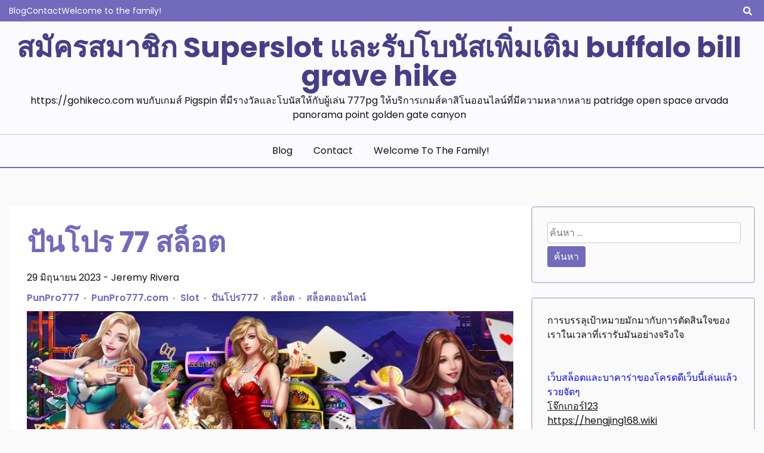

--- FILE ---
content_type: text/html; charset=UTF-8
request_url: https://gohikeco.com/%E0%B8%9B%E0%B8%B1%E0%B8%99%E0%B9%82%E0%B8%9B%E0%B8%A3-77-%E0%B8%AA%E0%B8%A5%E0%B9%87%E0%B8%AD%E0%B8%95/
body_size: 22625
content:
<!doctype html>
<html lang="th">
<head>
	<meta charset="UTF-8">
	<meta name="viewport" content="width=device-width, initial-scale=1">
	<link rel="profile" href="https://gmpg.org/xfn/11">

	<meta name='robots' content='index, follow, max-image-preview:large, max-snippet:-1, max-video-preview:-1' />

	<!-- This site is optimized with the Yoast SEO Premium plugin v19.2.1 (Yoast SEO v26.6) - https://yoast.com/wordpress/plugins/seo/ -->
	<title>ปันโปร 77 สล็อต - สมัครสมาชิก Superslot และรับโบนัสเพิ่มเติม buffalo bill grave hike</title>
	<meta name="description" content="ปันโปร 77 สล็อต เป็นหนึ่งในรูปแบบการพนันที่ได้รับความนิยมมากที่สุดในคาสิโน ให้ความตื่นเต้นและโอกาสในการชนะรางวัลใหญ่" />
	<link rel="canonical" href="https://gohikeco.com/ปันโปร-77-สล็อต/" />
	<meta property="og:locale" content="th_TH" />
	<meta property="og:type" content="article" />
	<meta property="og:title" content="ปันโปร 77 สล็อต" />
	<meta property="og:description" content="ปันโปร 77 สล็อต เป็นหนึ่งในรูปแบบการพนันที่ได้รับความนิยมมากที่สุดในคาสิโน ให้ความตื่นเต้นและโอกาสในการชนะรางวัลใหญ่" />
	<meta property="og:url" content="https://gohikeco.com/ปันโปร-77-สล็อต/" />
	<meta property="og:site_name" content="สมัครสมาชิก Superslot และรับโบนัสเพิ่มเติม buffalo bill grave hike" />
	<meta property="article:published_time" content="2023-06-29T10:23:49+00:00" />
	<meta property="og:image" content="https://gohikeco.com/wp-content/uploads/2023/06/7.png" />
	<meta name="author" content="Jeremy Rivera" />
	<meta name="twitter:card" content="summary_large_image" />
	<meta name="twitter:label1" content="Written by" />
	<meta name="twitter:data1" content="Jeremy Rivera" />
	<meta name="twitter:label2" content="Est. reading time" />
	<meta name="twitter:data2" content="1 นาที" />
	<script type="application/ld+json" class="yoast-schema-graph">{"@context":"https://schema.org","@graph":[{"@type":"WebPage","@id":"https://gohikeco.com/%e0%b8%9b%e0%b8%b1%e0%b8%99%e0%b9%82%e0%b8%9b%e0%b8%a3-77-%e0%b8%aa%e0%b8%a5%e0%b9%87%e0%b8%ad%e0%b8%95/","url":"https://gohikeco.com/%e0%b8%9b%e0%b8%b1%e0%b8%99%e0%b9%82%e0%b8%9b%e0%b8%a3-77-%e0%b8%aa%e0%b8%a5%e0%b9%87%e0%b8%ad%e0%b8%95/","name":"ปันโปร 77 สล็อต - สมัครสมาชิก Superslot และรับโบนัสเพิ่มเติม buffalo bill grave hike","isPartOf":{"@id":"https://gohikeco.com/#website"},"primaryImageOfPage":{"@id":"https://gohikeco.com/%e0%b8%9b%e0%b8%b1%e0%b8%99%e0%b9%82%e0%b8%9b%e0%b8%a3-77-%e0%b8%aa%e0%b8%a5%e0%b9%87%e0%b8%ad%e0%b8%95/#primaryimage"},"image":{"@id":"https://gohikeco.com/%e0%b8%9b%e0%b8%b1%e0%b8%99%e0%b9%82%e0%b8%9b%e0%b8%a3-77-%e0%b8%aa%e0%b8%a5%e0%b9%87%e0%b8%ad%e0%b8%95/#primaryimage"},"thumbnailUrl":"https://gohikeco.com/wp-content/uploads/2023/06/7.png","datePublished":"2023-06-29T10:23:49+00:00","author":{"@id":"https://gohikeco.com/#/schema/person/69c0c4a80887f3c09fe5e4c4f424d3f5"},"description":"ปันโปร 77 สล็อต เป็นหนึ่งในรูปแบบการพนันที่ได้รับความนิยมมากที่สุดในคาสิโน ให้ความตื่นเต้นและโอกาสในการชนะรางวัลใหญ่","breadcrumb":{"@id":"https://gohikeco.com/%e0%b8%9b%e0%b8%b1%e0%b8%99%e0%b9%82%e0%b8%9b%e0%b8%a3-77-%e0%b8%aa%e0%b8%a5%e0%b9%87%e0%b8%ad%e0%b8%95/#breadcrumb"},"inLanguage":"th","potentialAction":[{"@type":"ReadAction","target":["https://gohikeco.com/%e0%b8%9b%e0%b8%b1%e0%b8%99%e0%b9%82%e0%b8%9b%e0%b8%a3-77-%e0%b8%aa%e0%b8%a5%e0%b9%87%e0%b8%ad%e0%b8%95/"]}]},{"@type":"ImageObject","inLanguage":"th","@id":"https://gohikeco.com/%e0%b8%9b%e0%b8%b1%e0%b8%99%e0%b9%82%e0%b8%9b%e0%b8%a3-77-%e0%b8%aa%e0%b8%a5%e0%b9%87%e0%b8%ad%e0%b8%95/#primaryimage","url":"https://gohikeco.com/wp-content/uploads/2023/06/7.png","contentUrl":"https://gohikeco.com/wp-content/uploads/2023/06/7.png","width":1000,"height":400},{"@type":"BreadcrumbList","@id":"https://gohikeco.com/%e0%b8%9b%e0%b8%b1%e0%b8%99%e0%b9%82%e0%b8%9b%e0%b8%a3-77-%e0%b8%aa%e0%b8%a5%e0%b9%87%e0%b8%ad%e0%b8%95/#breadcrumb","itemListElement":[{"@type":"ListItem","position":1,"name":"Home","item":"https://gohikeco.com/"},{"@type":"ListItem","position":2,"name":"ปันโปร 77 สล็อต"}]},{"@type":"WebSite","@id":"https://gohikeco.com/#website","url":"https://gohikeco.com/","name":"สมัครสมาชิก Superslot และรับโบนัสเพิ่มเติม buffalo bill grave hike","description":"https://gohikeco.com พบกับเกมส์ Pigspin ที่มีรางวัลและโบนัสให้กับผู้เล่น 777pg ให้บริการเกมส์คาสิโนออนไลน์ที่มีความหลากหลาย patridge open space arvada panorama point golden gate canyon","potentialAction":[{"@type":"SearchAction","target":{"@type":"EntryPoint","urlTemplate":"https://gohikeco.com/?s={search_term_string}"},"query-input":{"@type":"PropertyValueSpecification","valueRequired":true,"valueName":"search_term_string"}}],"inLanguage":"th"},{"@type":"Person","@id":"https://gohikeco.com/#/schema/person/69c0c4a80887f3c09fe5e4c4f424d3f5","name":"Jeremy Rivera","image":{"@type":"ImageObject","inLanguage":"th","@id":"https://gohikeco.com/#/schema/person/image/","url":"https://secure.gravatar.com/avatar/95f90851390c58489d3f3e06d94ac9bbfdcc599b63237c8ed940f2d5419eb683?s=96&d=wavatar&r=x","contentUrl":"https://secure.gravatar.com/avatar/95f90851390c58489d3f3e06d94ac9bbfdcc599b63237c8ed940f2d5419eb683?s=96&d=wavatar&r=x","caption":"Jeremy Rivera"},"url":"https://gohikeco.com/author/jeremyrivera/"}]}</script>
	<!-- / Yoast SEO Premium plugin. -->


<link rel="alternate" type="application/rss+xml" title="สมัครสมาชิก Superslot และรับโบนัสเพิ่มเติม buffalo bill grave hike &raquo; ฟีด" href="https://gohikeco.com/feed/" />
<link rel="alternate" type="application/rss+xml" title="สมัครสมาชิก Superslot และรับโบนัสเพิ่มเติม buffalo bill grave hike &raquo; ฟีดความเห็น" href="https://gohikeco.com/comments/feed/" />
<link rel="alternate" title="oEmbed (JSON)" type="application/json+oembed" href="https://gohikeco.com/wp-json/oembed/1.0/embed?url=https%3A%2F%2Fgohikeco.com%2F%25e0%25b8%259b%25e0%25b8%25b1%25e0%25b8%2599%25e0%25b9%2582%25e0%25b8%259b%25e0%25b8%25a3-77-%25e0%25b8%25aa%25e0%25b8%25a5%25e0%25b9%2587%25e0%25b8%25ad%25e0%25b8%2595%2F" />
<link rel="alternate" title="oEmbed (XML)" type="text/xml+oembed" href="https://gohikeco.com/wp-json/oembed/1.0/embed?url=https%3A%2F%2Fgohikeco.com%2F%25e0%25b8%259b%25e0%25b8%25b1%25e0%25b8%2599%25e0%25b9%2582%25e0%25b8%259b%25e0%25b8%25a3-77-%25e0%25b8%25aa%25e0%25b8%25a5%25e0%25b9%2587%25e0%25b8%25ad%25e0%25b8%2595%2F&#038;format=xml" />
<style id='wp-img-auto-sizes-contain-inline-css'>
img:is([sizes=auto i],[sizes^="auto," i]){contain-intrinsic-size:3000px 1500px}
/*# sourceURL=wp-img-auto-sizes-contain-inline-css */
</style>
<style id='wp-emoji-styles-inline-css'>

	img.wp-smiley, img.emoji {
		display: inline !important;
		border: none !important;
		box-shadow: none !important;
		height: 1em !important;
		width: 1em !important;
		margin: 0 0.07em !important;
		vertical-align: -0.1em !important;
		background: none !important;
		padding: 0 !important;
	}
/*# sourceURL=wp-emoji-styles-inline-css */
</style>
<style id='wp-block-library-inline-css'>
:root{--wp-block-synced-color:#7a00df;--wp-block-synced-color--rgb:122,0,223;--wp-bound-block-color:var(--wp-block-synced-color);--wp-editor-canvas-background:#ddd;--wp-admin-theme-color:#007cba;--wp-admin-theme-color--rgb:0,124,186;--wp-admin-theme-color-darker-10:#006ba1;--wp-admin-theme-color-darker-10--rgb:0,107,160.5;--wp-admin-theme-color-darker-20:#005a87;--wp-admin-theme-color-darker-20--rgb:0,90,135;--wp-admin-border-width-focus:2px}@media (min-resolution:192dpi){:root{--wp-admin-border-width-focus:1.5px}}.wp-element-button{cursor:pointer}:root .has-very-light-gray-background-color{background-color:#eee}:root .has-very-dark-gray-background-color{background-color:#313131}:root .has-very-light-gray-color{color:#eee}:root .has-very-dark-gray-color{color:#313131}:root .has-vivid-green-cyan-to-vivid-cyan-blue-gradient-background{background:linear-gradient(135deg,#00d084,#0693e3)}:root .has-purple-crush-gradient-background{background:linear-gradient(135deg,#34e2e4,#4721fb 50%,#ab1dfe)}:root .has-hazy-dawn-gradient-background{background:linear-gradient(135deg,#faaca8,#dad0ec)}:root .has-subdued-olive-gradient-background{background:linear-gradient(135deg,#fafae1,#67a671)}:root .has-atomic-cream-gradient-background{background:linear-gradient(135deg,#fdd79a,#004a59)}:root .has-nightshade-gradient-background{background:linear-gradient(135deg,#330968,#31cdcf)}:root .has-midnight-gradient-background{background:linear-gradient(135deg,#020381,#2874fc)}:root{--wp--preset--font-size--normal:16px;--wp--preset--font-size--huge:42px}.has-regular-font-size{font-size:1em}.has-larger-font-size{font-size:2.625em}.has-normal-font-size{font-size:var(--wp--preset--font-size--normal)}.has-huge-font-size{font-size:var(--wp--preset--font-size--huge)}.has-text-align-center{text-align:center}.has-text-align-left{text-align:left}.has-text-align-right{text-align:right}.has-fit-text{white-space:nowrap!important}#end-resizable-editor-section{display:none}.aligncenter{clear:both}.items-justified-left{justify-content:flex-start}.items-justified-center{justify-content:center}.items-justified-right{justify-content:flex-end}.items-justified-space-between{justify-content:space-between}.screen-reader-text{border:0;clip-path:inset(50%);height:1px;margin:-1px;overflow:hidden;padding:0;position:absolute;width:1px;word-wrap:normal!important}.screen-reader-text:focus{background-color:#ddd;clip-path:none;color:#444;display:block;font-size:1em;height:auto;left:5px;line-height:normal;padding:15px 23px 14px;text-decoration:none;top:5px;width:auto;z-index:100000}html :where(.has-border-color){border-style:solid}html :where([style*=border-top-color]){border-top-style:solid}html :where([style*=border-right-color]){border-right-style:solid}html :where([style*=border-bottom-color]){border-bottom-style:solid}html :where([style*=border-left-color]){border-left-style:solid}html :where([style*=border-width]){border-style:solid}html :where([style*=border-top-width]){border-top-style:solid}html :where([style*=border-right-width]){border-right-style:solid}html :where([style*=border-bottom-width]){border-bottom-style:solid}html :where([style*=border-left-width]){border-left-style:solid}html :where(img[class*=wp-image-]){height:auto;max-width:100%}:where(figure){margin:0 0 1em}html :where(.is-position-sticky){--wp-admin--admin-bar--position-offset:var(--wp-admin--admin-bar--height,0px)}@media screen and (max-width:600px){html :where(.is-position-sticky){--wp-admin--admin-bar--position-offset:0px}}

/*# sourceURL=wp-block-library-inline-css */
</style><style id='global-styles-inline-css'>
:root{--wp--preset--aspect-ratio--square: 1;--wp--preset--aspect-ratio--4-3: 4/3;--wp--preset--aspect-ratio--3-4: 3/4;--wp--preset--aspect-ratio--3-2: 3/2;--wp--preset--aspect-ratio--2-3: 2/3;--wp--preset--aspect-ratio--16-9: 16/9;--wp--preset--aspect-ratio--9-16: 9/16;--wp--preset--color--black: #000000;--wp--preset--color--cyan-bluish-gray: #abb8c3;--wp--preset--color--white: #ffffff;--wp--preset--color--pale-pink: #f78da7;--wp--preset--color--vivid-red: #cf2e2e;--wp--preset--color--luminous-vivid-orange: #ff6900;--wp--preset--color--luminous-vivid-amber: #fcb900;--wp--preset--color--light-green-cyan: #7bdcb5;--wp--preset--color--vivid-green-cyan: #00d084;--wp--preset--color--pale-cyan-blue: #8ed1fc;--wp--preset--color--vivid-cyan-blue: #0693e3;--wp--preset--color--vivid-purple: #9b51e0;--wp--preset--gradient--vivid-cyan-blue-to-vivid-purple: linear-gradient(135deg,rgb(6,147,227) 0%,rgb(155,81,224) 100%);--wp--preset--gradient--light-green-cyan-to-vivid-green-cyan: linear-gradient(135deg,rgb(122,220,180) 0%,rgb(0,208,130) 100%);--wp--preset--gradient--luminous-vivid-amber-to-luminous-vivid-orange: linear-gradient(135deg,rgb(252,185,0) 0%,rgb(255,105,0) 100%);--wp--preset--gradient--luminous-vivid-orange-to-vivid-red: linear-gradient(135deg,rgb(255,105,0) 0%,rgb(207,46,46) 100%);--wp--preset--gradient--very-light-gray-to-cyan-bluish-gray: linear-gradient(135deg,rgb(238,238,238) 0%,rgb(169,184,195) 100%);--wp--preset--gradient--cool-to-warm-spectrum: linear-gradient(135deg,rgb(74,234,220) 0%,rgb(151,120,209) 20%,rgb(207,42,186) 40%,rgb(238,44,130) 60%,rgb(251,105,98) 80%,rgb(254,248,76) 100%);--wp--preset--gradient--blush-light-purple: linear-gradient(135deg,rgb(255,206,236) 0%,rgb(152,150,240) 100%);--wp--preset--gradient--blush-bordeaux: linear-gradient(135deg,rgb(254,205,165) 0%,rgb(254,45,45) 50%,rgb(107,0,62) 100%);--wp--preset--gradient--luminous-dusk: linear-gradient(135deg,rgb(255,203,112) 0%,rgb(199,81,192) 50%,rgb(65,88,208) 100%);--wp--preset--gradient--pale-ocean: linear-gradient(135deg,rgb(255,245,203) 0%,rgb(182,227,212) 50%,rgb(51,167,181) 100%);--wp--preset--gradient--electric-grass: linear-gradient(135deg,rgb(202,248,128) 0%,rgb(113,206,126) 100%);--wp--preset--gradient--midnight: linear-gradient(135deg,rgb(2,3,129) 0%,rgb(40,116,252) 100%);--wp--preset--font-size--small: 13px;--wp--preset--font-size--medium: 20px;--wp--preset--font-size--large: 36px;--wp--preset--font-size--x-large: 42px;--wp--preset--spacing--20: 0.44rem;--wp--preset--spacing--30: 0.67rem;--wp--preset--spacing--40: 1rem;--wp--preset--spacing--50: 1.5rem;--wp--preset--spacing--60: 2.25rem;--wp--preset--spacing--70: 3.38rem;--wp--preset--spacing--80: 5.06rem;--wp--preset--shadow--natural: 6px 6px 9px rgba(0, 0, 0, 0.2);--wp--preset--shadow--deep: 12px 12px 50px rgba(0, 0, 0, 0.4);--wp--preset--shadow--sharp: 6px 6px 0px rgba(0, 0, 0, 0.2);--wp--preset--shadow--outlined: 6px 6px 0px -3px rgb(255, 255, 255), 6px 6px rgb(0, 0, 0);--wp--preset--shadow--crisp: 6px 6px 0px rgb(0, 0, 0);}:where(.is-layout-flex){gap: 0.5em;}:where(.is-layout-grid){gap: 0.5em;}body .is-layout-flex{display: flex;}.is-layout-flex{flex-wrap: wrap;align-items: center;}.is-layout-flex > :is(*, div){margin: 0;}body .is-layout-grid{display: grid;}.is-layout-grid > :is(*, div){margin: 0;}:where(.wp-block-columns.is-layout-flex){gap: 2em;}:where(.wp-block-columns.is-layout-grid){gap: 2em;}:where(.wp-block-post-template.is-layout-flex){gap: 1.25em;}:where(.wp-block-post-template.is-layout-grid){gap: 1.25em;}.has-black-color{color: var(--wp--preset--color--black) !important;}.has-cyan-bluish-gray-color{color: var(--wp--preset--color--cyan-bluish-gray) !important;}.has-white-color{color: var(--wp--preset--color--white) !important;}.has-pale-pink-color{color: var(--wp--preset--color--pale-pink) !important;}.has-vivid-red-color{color: var(--wp--preset--color--vivid-red) !important;}.has-luminous-vivid-orange-color{color: var(--wp--preset--color--luminous-vivid-orange) !important;}.has-luminous-vivid-amber-color{color: var(--wp--preset--color--luminous-vivid-amber) !important;}.has-light-green-cyan-color{color: var(--wp--preset--color--light-green-cyan) !important;}.has-vivid-green-cyan-color{color: var(--wp--preset--color--vivid-green-cyan) !important;}.has-pale-cyan-blue-color{color: var(--wp--preset--color--pale-cyan-blue) !important;}.has-vivid-cyan-blue-color{color: var(--wp--preset--color--vivid-cyan-blue) !important;}.has-vivid-purple-color{color: var(--wp--preset--color--vivid-purple) !important;}.has-black-background-color{background-color: var(--wp--preset--color--black) !important;}.has-cyan-bluish-gray-background-color{background-color: var(--wp--preset--color--cyan-bluish-gray) !important;}.has-white-background-color{background-color: var(--wp--preset--color--white) !important;}.has-pale-pink-background-color{background-color: var(--wp--preset--color--pale-pink) !important;}.has-vivid-red-background-color{background-color: var(--wp--preset--color--vivid-red) !important;}.has-luminous-vivid-orange-background-color{background-color: var(--wp--preset--color--luminous-vivid-orange) !important;}.has-luminous-vivid-amber-background-color{background-color: var(--wp--preset--color--luminous-vivid-amber) !important;}.has-light-green-cyan-background-color{background-color: var(--wp--preset--color--light-green-cyan) !important;}.has-vivid-green-cyan-background-color{background-color: var(--wp--preset--color--vivid-green-cyan) !important;}.has-pale-cyan-blue-background-color{background-color: var(--wp--preset--color--pale-cyan-blue) !important;}.has-vivid-cyan-blue-background-color{background-color: var(--wp--preset--color--vivid-cyan-blue) !important;}.has-vivid-purple-background-color{background-color: var(--wp--preset--color--vivid-purple) !important;}.has-black-border-color{border-color: var(--wp--preset--color--black) !important;}.has-cyan-bluish-gray-border-color{border-color: var(--wp--preset--color--cyan-bluish-gray) !important;}.has-white-border-color{border-color: var(--wp--preset--color--white) !important;}.has-pale-pink-border-color{border-color: var(--wp--preset--color--pale-pink) !important;}.has-vivid-red-border-color{border-color: var(--wp--preset--color--vivid-red) !important;}.has-luminous-vivid-orange-border-color{border-color: var(--wp--preset--color--luminous-vivid-orange) !important;}.has-luminous-vivid-amber-border-color{border-color: var(--wp--preset--color--luminous-vivid-amber) !important;}.has-light-green-cyan-border-color{border-color: var(--wp--preset--color--light-green-cyan) !important;}.has-vivid-green-cyan-border-color{border-color: var(--wp--preset--color--vivid-green-cyan) !important;}.has-pale-cyan-blue-border-color{border-color: var(--wp--preset--color--pale-cyan-blue) !important;}.has-vivid-cyan-blue-border-color{border-color: var(--wp--preset--color--vivid-cyan-blue) !important;}.has-vivid-purple-border-color{border-color: var(--wp--preset--color--vivid-purple) !important;}.has-vivid-cyan-blue-to-vivid-purple-gradient-background{background: var(--wp--preset--gradient--vivid-cyan-blue-to-vivid-purple) !important;}.has-light-green-cyan-to-vivid-green-cyan-gradient-background{background: var(--wp--preset--gradient--light-green-cyan-to-vivid-green-cyan) !important;}.has-luminous-vivid-amber-to-luminous-vivid-orange-gradient-background{background: var(--wp--preset--gradient--luminous-vivid-amber-to-luminous-vivid-orange) !important;}.has-luminous-vivid-orange-to-vivid-red-gradient-background{background: var(--wp--preset--gradient--luminous-vivid-orange-to-vivid-red) !important;}.has-very-light-gray-to-cyan-bluish-gray-gradient-background{background: var(--wp--preset--gradient--very-light-gray-to-cyan-bluish-gray) !important;}.has-cool-to-warm-spectrum-gradient-background{background: var(--wp--preset--gradient--cool-to-warm-spectrum) !important;}.has-blush-light-purple-gradient-background{background: var(--wp--preset--gradient--blush-light-purple) !important;}.has-blush-bordeaux-gradient-background{background: var(--wp--preset--gradient--blush-bordeaux) !important;}.has-luminous-dusk-gradient-background{background: var(--wp--preset--gradient--luminous-dusk) !important;}.has-pale-ocean-gradient-background{background: var(--wp--preset--gradient--pale-ocean) !important;}.has-electric-grass-gradient-background{background: var(--wp--preset--gradient--electric-grass) !important;}.has-midnight-gradient-background{background: var(--wp--preset--gradient--midnight) !important;}.has-small-font-size{font-size: var(--wp--preset--font-size--small) !important;}.has-medium-font-size{font-size: var(--wp--preset--font-size--medium) !important;}.has-large-font-size{font-size: var(--wp--preset--font-size--large) !important;}.has-x-large-font-size{font-size: var(--wp--preset--font-size--x-large) !important;}
/*# sourceURL=global-styles-inline-css */
</style>

<style id='classic-theme-styles-inline-css'>
/*! This file is auto-generated */
.wp-block-button__link{color:#fff;background-color:#32373c;border-radius:9999px;box-shadow:none;text-decoration:none;padding:calc(.667em + 2px) calc(1.333em + 2px);font-size:1.125em}.wp-block-file__button{background:#32373c;color:#fff;text-decoration:none}
/*# sourceURL=/wp-includes/css/classic-themes.min.css */
</style>
<link rel='stylesheet' id='dashicons-css' href='https://gohikeco.com/wp-includes/css/dashicons.min.css?ver=6.9' media='all' />
<link rel='stylesheet' id='admin-bar-css' href='https://gohikeco.com/wp-includes/css/admin-bar.min.css?ver=6.9' media='all' />
<style id='admin-bar-inline-css'>

    /* Hide CanvasJS credits for P404 charts specifically */
    #p404RedirectChart .canvasjs-chart-credit {
        display: none !important;
    }
    
    #p404RedirectChart canvas {
        border-radius: 6px;
    }

    .p404-redirect-adminbar-weekly-title {
        font-weight: bold;
        font-size: 14px;
        color: #fff;
        margin-bottom: 6px;
    }

    #wpadminbar #wp-admin-bar-p404_free_top_button .ab-icon:before {
        content: "\f103";
        color: #dc3545;
        top: 3px;
    }
    
    #wp-admin-bar-p404_free_top_button .ab-item {
        min-width: 80px !important;
        padding: 0px !important;
    }
    
    /* Ensure proper positioning and z-index for P404 dropdown */
    .p404-redirect-adminbar-dropdown-wrap { 
        min-width: 0; 
        padding: 0;
        position: static !important;
    }
    
    #wpadminbar #wp-admin-bar-p404_free_top_button_dropdown {
        position: static !important;
    }
    
    #wpadminbar #wp-admin-bar-p404_free_top_button_dropdown .ab-item {
        padding: 0 !important;
        margin: 0 !important;
    }
    
    .p404-redirect-dropdown-container {
        min-width: 340px;
        padding: 18px 18px 12px 18px;
        background: #23282d !important;
        color: #fff;
        border-radius: 12px;
        box-shadow: 0 8px 32px rgba(0,0,0,0.25);
        margin-top: 10px;
        position: relative !important;
        z-index: 999999 !important;
        display: block !important;
        border: 1px solid #444;
    }
    
    /* Ensure P404 dropdown appears on hover */
    #wpadminbar #wp-admin-bar-p404_free_top_button .p404-redirect-dropdown-container { 
        display: none !important;
    }
    
    #wpadminbar #wp-admin-bar-p404_free_top_button:hover .p404-redirect-dropdown-container { 
        display: block !important;
    }
    
    #wpadminbar #wp-admin-bar-p404_free_top_button:hover #wp-admin-bar-p404_free_top_button_dropdown .p404-redirect-dropdown-container {
        display: block !important;
    }
    
    .p404-redirect-card {
        background: #2c3338;
        border-radius: 8px;
        padding: 18px 18px 12px 18px;
        box-shadow: 0 2px 8px rgba(0,0,0,0.07);
        display: flex;
        flex-direction: column;
        align-items: flex-start;
        border: 1px solid #444;
    }
    
    .p404-redirect-btn {
        display: inline-block;
        background: #dc3545;
        color: #fff !important;
        font-weight: bold;
        padding: 5px 22px;
        border-radius: 8px;
        text-decoration: none;
        font-size: 17px;
        transition: background 0.2s, box-shadow 0.2s;
        margin-top: 8px;
        box-shadow: 0 2px 8px rgba(220,53,69,0.15);
        text-align: center;
        line-height: 1.6;
    }
    
    .p404-redirect-btn:hover {
        background: #c82333;
        color: #fff !important;
        box-shadow: 0 4px 16px rgba(220,53,69,0.25);
    }
    
    /* Prevent conflicts with other admin bar dropdowns */
    #wpadminbar .ab-top-menu > li:hover > .ab-item,
    #wpadminbar .ab-top-menu > li.hover > .ab-item {
        z-index: auto;
    }
    
    #wpadminbar #wp-admin-bar-p404_free_top_button:hover > .ab-item {
        z-index: 999998 !important;
    }
    
/*# sourceURL=admin-bar-inline-css */
</style>
<link rel='stylesheet' id='contact-form-7-css' href='https://gohikeco.com/wp-content/plugins/contact-form-7/includes/css/styles.css?ver=6.1.4' media='all' />
<link rel='stylesheet' id='PageBuilderSandwich-css' href='https://gohikeco.com/wp-content/plugins/page-builder-sandwich/page_builder_sandwich/css/style.min.css?ver=5.1.0' media='all' />
<link rel='stylesheet' id='tranzly-css' href='https://gohikeco.com/wp-content/plugins/tranzly/includes/assets/css/tranzly.css?ver=2.0.0' media='all' />
<link rel='stylesheet' id='wp-show-posts-css' href='https://gohikeco.com/wp-content/plugins/wp-show-posts/css/wp-show-posts-min.css?ver=1.1.6' media='all' />
<link rel='stylesheet' id='daami-google-fonts-css' href='https://gohikeco.com/wp-content/fonts/f58b18d614b444576ab9a01274e7569f.css?ver=1.0.0' media='all' />
<link rel='stylesheet' id='font-awesome-5-css' href='https://gohikeco.com/wp-content/themes/daami/candidthemes/assets/vendors/font-awesome-5/css/all.min.css?ver=6.9' media='all' />
<link rel='stylesheet' id='daami-style-css' href='https://gohikeco.com/wp-content/themes/daami/style.css?ver=1.0.0' media='all' />
<script id="PageBuilderSandwich-js-extra">
var pbsFrontendParams = {"theme_name":"daami","map_api_key":""};
//# sourceURL=PageBuilderSandwich-js-extra
</script>
<script src="https://gohikeco.com/wp-content/plugins/page-builder-sandwich/page_builder_sandwich/js/min/frontend-min.js?ver=5.1.0" id="PageBuilderSandwich-js"></script>
<script src="https://gohikeco.com/wp-includes/js/jquery/jquery.min.js?ver=3.7.1" id="jquery-core-js"></script>
<script src="https://gohikeco.com/wp-includes/js/jquery/jquery-migrate.min.js?ver=3.4.1" id="jquery-migrate-js"></script>
<script id="tranzly-js-extra">
var tranzly_plugin_vars = {"ajaxurl":"https://gohikeco.com/wp-admin/admin-ajax.php","plugin_url":"https://gohikeco.com/wp-content/plugins/tranzly/includes/","site_url":"https://gohikeco.com"};
//# sourceURL=tranzly-js-extra
</script>
<script src="https://gohikeco.com/wp-content/plugins/tranzly/includes/assets/js/tranzly.js?ver=2.0.0" id="tranzly-js"></script>
<link rel="https://api.w.org/" href="https://gohikeco.com/wp-json/" /><link rel="alternate" title="JSON" type="application/json" href="https://gohikeco.com/wp-json/wp/v2/posts/272" /><link rel="EditURI" type="application/rsd+xml" title="RSD" href="https://gohikeco.com/xmlrpc.php?rsd" />
<meta name="generator" content="WordPress 6.9" />
<link rel='shortlink' href='https://gohikeco.com/?p=272' />
<style>.recentcomments a{display:inline !important;padding:0 !important;margin:0 !important;}</style></head>

<body class="wp-singular post-template-default single single-post postid-272 single-format-standard wp-theme-daami ct-sticky-sidebar">
<div id="page" class="site">
	<a class="skip-link screen-reader-text" href="#primary">Skip to content</a>

	<header id="masthead" class="site-header">

			<div class='header-top-toggle mbl-show text-center'>
			<a href='#'> <i class='fas fa-chevron-down'></i> </a>
		</div>
		<div class="top-header-wrap mbl-hide">
			<div class="container">
				<div class="flex-row">
					<div class="top-header-left">
												<nav class="top-menu">
							
							<div id="top-menu" class="menu"><ul>
<li class="page_item page-item-16"><a href="https://gohikeco.com/blog/">Blog</a></li>
<li class="page_item page-item-10"><a href="https://gohikeco.com/contact/">Contact</a></li>
<li class="page_item page-item-13"><a href="https://gohikeco.com/home/">Welcome to the family!</a></li>
</ul></div>
						</nav><!-- #site-navigation -->
											</div>

					<div class="top-header-right">
												<div class="social-links">
													</div>
						<!-- .social-links -->
						 
						<div class="top-search search-box mbl-hide">
							<button class="search-toggle"><i class="fa fa-search"></i></button>
							<button class="close-btn"><i class="fa fa-times"></i></button>
							<div class="search-section">
								<form role="search" method="get" class="search-form" action="https://gohikeco.com/">
				<label>
					<span class="screen-reader-text">ค้นหาสำหรับ:</span>
					<input type="search" class="search-field" placeholder="ค้นหา &hellip;" value="" name="s" />
				</label>
				<input type="submit" class="search-submit" value="ค้นหา" />
			</form>							</div>
						</div>
											</div>
				</div>
			</div>
		</div>
	
	<div class="main-header-wrap" >
		<div class="container">
			<div class="main-header header-center flex-row ">
				<div class="site-branding">
											<p class="site-title"><a href="https://gohikeco.com/" rel="home">สมัครสมาชิก Superslot และรับโบนัสเพิ่มเติม buffalo bill grave hike</a></p>
												<p class="site-description">https://gohikeco.com พบกับเกมส์ Pigspin ที่มีรางวัลและโบนัสให้กับผู้เล่น 777pg ให้บริการเกมส์คาสิโนออนไลน์ที่มีความหลากหลาย patridge open space arvada panorama point golden gate canyon</p>
									</div><!-- .site-branding -->

									<div class="top-search search-box mbl-show">
						<button class="search-toggle"><i class="fa fa-search"></i></button>
						<button class="close-btn"><i class="fa fa-times"></i></button>
						<div class="search-section">
							<form role="search" method="get" class="search-form" action="https://gohikeco.com/">
				<label>
					<span class="screen-reader-text">ค้นหาสำหรับ:</span>
					<input type="search" class="search-field" placeholder="ค้นหา &hellip;" value="" name="s" />
				</label>
				<input type="submit" class="search-submit" value="ค้นหา" />
			</form>						</div>
					</div>
				
				
			</div>
		</div>

		<div class="section-nav">
			<div class="container">		
				<nav id="site-navigation" class="main-navigation">
				<button class="menu-toggle" aria-controls="primary-menu" aria-expanded="false"><i class="fas fa-bars"></i></button>
					
					<div id="primary-menu" class="menu"><ul>
<li class="page_item page-item-16"><a href="https://gohikeco.com/blog/">Blog</a></li>
<li class="page_item page-item-10"><a href="https://gohikeco.com/contact/">Contact</a></li>
<li class="page_item page-item-13"><a href="https://gohikeco.com/home/">Welcome to the family!</a></li>
</ul></div>
				</nav><!-- #site-navigation -->
				
			</div>
		</div>
		
					
			
		</div>
	</header><!-- #masthead -->

<div class="container">
	<div class="main-wrapper">
		<main id="primary" class="site-main">
		
			
<article id="post-272" class="post-272 post type-post status-publish format-standard hentry category-punpro777 category-punpro777-com category-slot category-214 category-30 category-31 tag--444-- tag--555- tag--666- tag---100 tag-270 tag-274 tag-777- tag-272">
	<div class="card-item card-blog-post">
	<header class="entry-header">
			<h1 class="entry-title">ปันโปร 77 สล็อต</h1>					<div class="entry-meta">
						<span class="posted-on"><a href="https://gohikeco.com/%e0%b8%9b%e0%b8%b1%e0%b8%99%e0%b9%82%e0%b8%9b%e0%b8%a3-77-%e0%b8%aa%e0%b8%a5%e0%b9%87%e0%b8%ad%e0%b8%95/" rel="bookmark"><time class="entry-date published updated" datetime="2023-06-29T17:23:49+07:00">29 มิถุนายน 2023</time></a></span><span class="byline"> - <span class="author vcard"><a class="url fn n" href="https://gohikeco.com/author/jeremyrivera/">Jeremy Rivera</a></span></span>					</div><!-- .entry-meta -->
									<span class="cat-links"><a href="https://gohikeco.com/category/punpro777/" rel="category tag">PunPro777</a> <a href="https://gohikeco.com/category/punpro777-com/" rel="category tag">PunPro777.com</a> <a href="https://gohikeco.com/category/slot/" rel="category tag">Slot</a> <a href="https://gohikeco.com/category/%e0%b8%9b%e0%b8%b1%e0%b8%99%e0%b9%82%e0%b8%9b%e0%b8%a3777/" rel="category tag">ปันโปร777</a> <a href="https://gohikeco.com/category/%e0%b8%aa%e0%b8%a5%e0%b9%87%e0%b8%ad%e0%b8%95/" rel="category tag">สล็อต</a> <a href="https://gohikeco.com/category/%e0%b8%aa%e0%b8%a5%e0%b9%87%e0%b8%ad%e0%b8%95%e0%b8%ad%e0%b8%ad%e0%b8%99%e0%b9%84%e0%b8%a5%e0%b8%99%e0%b9%8c/" rel="category tag">สล็อตออนไลน์</a></span>
					</header><!-- .entry-header -->
		
		

		<div class="entry-content">
			<div class="pbs-main-wrapper"><p><img fetchpriority="high" decoding="async" class="aligncenter size-full wp-image-273" src="https://gohikeco.com/wp-content/uploads/2023/06/7.png" alt="" width="1000" height="400" srcset="https://gohikeco.com/wp-content/uploads/2023/06/7.png 1000w, https://gohikeco.com/wp-content/uploads/2023/06/7-300x120.png 300w, https://gohikeco.com/wp-content/uploads/2023/06/7-768x307.png 768w" sizes="(max-width: 1000px) 100vw, 1000px" /></p>
<p>&nbsp;</p>
<p><a href="https://www.punpro777.com/" xlink="href"><strong>ปันโปร 77 สล็อต</strong></a> เป็นหนึ่งในรูปแบบการพนันที่ได้รับความนิยมมากที่สุดในคาสิโน ให้ความตื่นเต้นและโอกาสในการชนะรางวัลใหญ่ ไม่ว่าคุณจะเป็นมือใหม่หรือผู้เล่นที่มีประสบการณ์ การทำความเข้าใจวิธีการเล่นสล็อตเป็นสิ่งสำคัญ</p>
<ol>
<li><strong>ทำความเข้าใจพื้นฐาน</strong> ก่อนที่คุณจะเริ่มเล่นสล็อต สิ่งสำคัญคือต้องทำความคุ้นเคยกับองค์ประกอบพื้นฐาน สล็อตแมชชีนทั่วไปประกอบด้วยวงล้อ สัญลักษณ์ เพย์ไลน์ และปุ่มหมุน วัตถุประสงค์คือเพื่อจัดตำแหน่งสัญลักษณ์ที่ตรงกันบนเพย์ไลน์ที่ใช้งานอยู่เพื่อรับรางวัล Paytables มีไว้เพื่อทำความเข้าใจมูลค่าของชุดสัญลักษณ์แต่ละชุด นอกจากนี้ บางเครื่องยังมีคุณสมบัติพิเศษ เช่น สัญลักษณ์ไวด์และรอบโบนัส ซึ่งช่วยเพิ่มโอกาสในการชนะ</li>
<li><strong>การตั้งงบประมาณ</strong> การตั้งงบประมาณเป็นสิ่งสำคัญเมื่อเล่นสล็อต ตัดสินใจเกี่ยวกับจำนวนเงินที่คุณยินดีจ่ายและไม่เกินวงเงินนั้น  <em><strong>ปันโปร77</strong></em>  สล็อตแมชชีนถูกออกแบบมาเพื่อความบันเทิง แต่ก็มีความเสี่ยงที่จะสูญเสียเงินเช่นกัน ด้วยการกำหนดงบประมาณ คุณสามารถเพลิดเพลินกับเกมอย่างมีความรับผิดชอบโดยไม่ต้องเสี่ยงกับความเครียดทางการเงิน</li>
<li><strong>การเลือกสล็อตแมชชีนที่เหมาะสม</strong> ด้วยสล็อตแมชชีนที่มีอยู่มากมายนับไม่ถ้วน การเลือกเครื่องที่ถูกต้องอาจเป็นเรื่องที่ท่วมท้น พิจารณาปัจจัยต่างๆ เช่น ธีมที่คุณต้องการ ขีดจำกัดการเดิมพันขั้นต่ำและสูงสุด และเปอร์เซ็นต์การจ่ายเงินของเครื่อง</li>
<li><strong>ขนาดเดิมพันและเพย์ไลน์ เมื่อเล่นสล็อต</strong> คุณจะต้องตัดสินใจเลือกขนาดเดิมพันและจำนวนเพย์ไลน์ที่จะเปิดใช้งาน การเดิมพันจำนวนเงินที่สูงขึ้นอาจเพิ่มโอกาสในการชนะของคุณ แต่การพิจารณางบประมาณของคุณเป็นสิ่งสำคัญ การเปิดใช้งานเพย์ไลน์มากขึ้นทำให้คุณมีโอกาสชนะมากขึ้น แต่ก็เพิ่มเงินเดิมพันโดยรวมของคุณด้วย ค้นหาความสมดุลที่เหมาะกับสไตล์การเล่นและงบประมาณของคุณ</li>
<li><strong>กลยุทธ์และเคล็ดลับ</strong> แม้ว่าสล็อตแมชชีนจะขึ้นอยู่กับโชคเป็นหลัก แต่ก็มีกลยุทธ์และเคล็ดลับบางอย่างที่คุณสามารถใช้เพื่อเพิ่มโอกาสของคุณได้สูงสุด กำหนดขีดจำกัดการชนะและแพ้สำหรับแต่ละเซสชัน และยึดตามนั้น ใช้ประโยชน์จากโบนัสที่มีอยู่ เช่น ฟรีสปินหรือโปรแกรมความภักดี</li>
<li><strong>การพนันอย่างมีความรับผิดชอบ</strong> จำไว้เสมอว่าการเล่นการพนันควรทำอย่างมีความรับผิดชอบ จัดสรรเงินทุนสำหรับการพนันโดยเฉพาะและอย่าใช้เงินที่จำเป็นสำหรับค่าใช้จ่ายประจำวันของคุณ หากคุณรู้สึกว่าการพนันกำลังเป็นปัญหา ให้ขอความช่วยเหลือจากองค์กรสนับสนุนหรือพิจารณาโปรแกรมการกีดกันตนเอง</li>
</ol>
<p>การเล่น <strong>สล็อต77</strong> อาจเป็นประสบการณ์ที่น่าตื่นเต้นและคุ้มค่า ด้วยการทำความเข้าใจพื้นฐานและปฏิบัติตามแนวทางการพนันอย่างมีความรับผิดชอบ คุณจะสามารถเพิ่มความสนุกในขณะที่ลดความเสี่ยงลงได้</p>
<p>&nbsp;</p>
</div>

					</div><!-- .entry-content -->
	</div>
	<!-- .card-item -->


	

	
</article><!-- #post-272 -->

	<nav class="navigation post-navigation" aria-label="เรื่อง">
		<h2 class="screen-reader-text">แนะแนวเรื่อง</h2>
		<div class="nav-links"><div class="nav-previous"><a href="https://gohikeco.com/fullslot/" rel="prev"><span class="nav-subtitle">Previous:</span> <span class="nav-title">fullslot</span></a></div><div class="nav-next"><a href="https://gohikeco.com/28-%e0%b8%81%e0%b8%b1%e0%b8%99%e0%b8%a2%e0%b8%b2-2566%e0%b8%aa%e0%b8%a5%e0%b9%87%e0%b8%ad%e0%b8%95-%e0%b9%80%e0%b8%a7%e0%b9%87%e0%b8%9a%e0%b8%aa%e0%b8%a5%e0%b9%87%e0%b8%ad%e0%b8%95%e0%b9%83%e0%b8%ab/" rel="next"><span class="nav-subtitle">Next:</span> <span class="nav-title">28 กันยา 2566สล็อต เว็บสล็อตใหม่ล่าสุดสล็อต pg เว็บตรง แตกหนัก pgslot &#8211; สล็อตออนไลน์ ยิงปลาอัดแน่นคุณภาพ สล็อต เว็บใหญ่ Top 27 by Lonny pgslot99.allbetasia.win</span></a></div></div>
	</nav>
				                <div class="related-post">
                    
                    <h2 class="post-title">Related Posts</h2>
                                        <div class="rel-post-wrap">
                        
							<div class="card-item rel-card-item">
																<div class="card-content">
									<div class="entry-title">
										<h3>
											<a href="https://gohikeco.com/%e0%b8%aa%e0%b8%a5%e0%b9%87%e0%b8%ad%e0%b8%95%e0%b9%80%e0%b8%84%e0%b8%a3%e0%b8%94%e0%b8%b4%e0%b8%95%e0%b8%9f%e0%b8%a3%e0%b8%b5-22-february-69-%e0%b8%aa%e0%b8%a5%e0%b9%87%e0%b8%ad%e0%b8%95%e0%b9%80/">
												สล็อตเครดิตฟรี 22 February 69 สล็อตเครดิตฟรี เว็บรวมคาสิโนออนไลน์ ที่บอกกันปากต่อปาก ล็อคอิน รับเพชรฟรี สล็อตทดลองเล่นฟรี ถอนไม่อั้น จัดให้ทุกยูส สล็อตเครดิตฟรี สมัครง่ายไม่กี่ขั้น  Top 19 by Concepcion Punpro777.art											</a>
										</h3>
									</div>
									<div class="entry-meta">
										<span class="posted-on"><a href="https://gohikeco.com/%e0%b8%aa%e0%b8%a5%e0%b9%87%e0%b8%ad%e0%b8%95%e0%b9%80%e0%b8%84%e0%b8%a3%e0%b8%94%e0%b8%b4%e0%b8%95%e0%b8%9f%e0%b8%a3%e0%b8%b5-22-february-69-%e0%b8%aa%e0%b8%a5%e0%b9%87%e0%b8%ad%e0%b8%95%e0%b9%80/" rel="bookmark"><time class="entry-date published updated" datetime="2025-12-26T12:23:11+07:00">26 ธันวาคม 2025</time></a></span>									</div>
								</div>
							</div>

				


                        
							<div class="card-item rel-card-item">
																<div class="card-content">
									<div class="entry-title">
										<h3>
											<a href="https://gohikeco.com/%e0%b8%aa%e0%b8%a5%e0%b9%87%e0%b8%ad%e0%b8%95-askyouwin888-1-jan-26-askyouwin888-vip-%e0%b9%80%e0%b8%a7%e0%b9%87%e0%b8%9a%e0%b9%83%e0%b8%ab%e0%b8%8d%e0%b9%88-%e0%b8%99%e0%b8%b1%e0%b8%81%e0%b9%80/">
												สล็อต askyouwin888 1 JAN 26 askyouwin888 vip เว็บใหญ่ นักเดิมพัน การันตี โบนัสเข้ารัวๆ ทุกสปิน ถอนได้เลย ไม่ต้องทำยอด บาคาร่า ห้องสด สล็อต สมัครปุ๊บ ทิ้งมาม่าได้เลย Top 30 by Collette											</a>
										</h3>
									</div>
									<div class="entry-meta">
										<span class="posted-on"><a href="https://gohikeco.com/%e0%b8%aa%e0%b8%a5%e0%b9%87%e0%b8%ad%e0%b8%95-askyouwin888-1-jan-26-askyouwin888-vip-%e0%b9%80%e0%b8%a7%e0%b9%87%e0%b8%9a%e0%b9%83%e0%b8%ab%e0%b8%8d%e0%b9%88-%e0%b8%99%e0%b8%b1%e0%b8%81%e0%b9%80/" rel="bookmark"><time class="entry-date published updated" datetime="2025-11-16T23:26:19+07:00">16 พฤศจิกายน 2025</time></a></span>									</div>
								</div>
							</div>

				


                        
							<div class="card-item rel-card-item">
																<div class="card-content">
									<div class="entry-title">
										<h3>
											<a href="https://gohikeco.com/%e0%b8%aa%e0%b8%a5%e0%b9%87%e0%b8%ad%e0%b8%95-secufamilyhouse-org-16-december-2568-pgslot-%e0%b9%80%e0%b8%a7%e0%b9%87%e0%b8%9a%e0%b9%80%e0%b8%94%e0%b8%b4%e0%b8%a1%e0%b8%9e%e0%b8%b1%e0%b8%99%e0%b8%ad/">
												สล็อต Secufamilyhouse.org 16 December 2568 pgslot เว็บเดิมพันออนไลน์ น่าเชื่อถือที่สุด รวมเกมแบรนด์ดังระดับโลก จะรวยจะจนเล่นได้หมด คาสิโน slot กีฬา สล็อตออนไลน์ เว็บตรง แตกง่าย Top 93 by Dane											</a>
										</h3>
									</div>
									<div class="entry-meta">
										<span class="posted-on"><a href="https://gohikeco.com/%e0%b8%aa%e0%b8%a5%e0%b9%87%e0%b8%ad%e0%b8%95-secufamilyhouse-org-16-december-2568-pgslot-%e0%b9%80%e0%b8%a7%e0%b9%87%e0%b8%9a%e0%b9%80%e0%b8%94%e0%b8%b4%e0%b8%a1%e0%b8%9e%e0%b8%b1%e0%b8%99%e0%b8%ad/" rel="bookmark"><time class="entry-date published updated" datetime="2025-11-03T15:41:06+07:00">3 พฤศจิกายน 2025</time></a></span>									</div>
								</div>
							</div>

				


                                                        </div> <!-- .related-post -->
                				
						</main><!-- #main -->

		
<aside id="secondary" class="widget-area">
	<section id="search-2" class="widget widget_search"><form role="search" method="get" class="search-form" action="https://gohikeco.com/">
				<label>
					<span class="screen-reader-text">ค้นหาสำหรับ:</span>
					<input type="search" class="search-field" placeholder="ค้นหา &hellip;" value="" name="s" />
				</label>
				<input type="submit" class="search-submit" value="ค้นหา" />
			</form></section><section id="block-2" class="widget widget_block"><p>การบรรลุเป้าหมายมักมากับการตัดสินใจของเราในเวลาที่เรารับมันอย่างจริงใจ</p>
<p><br /><span style="color: #0000ff;">เว็บสล็อตและบาคาร่าของโครตดีเว็บนี้เล่นแล้วรวยจัดๆ</span><br />
<a href="https://joker123ths.shop/">โจ๊กเกอร์123</a><br />
<a href="https://hengjing168.wiki/">https://hengjing168.wiki</a><br />
<a href="https://jin55.net/">https://jin55.net</a><br />
<a href="https://st99.wtf/">slot99</a><br />
<a href="https://alot666.amdast.com/">slot66</a><br />
<a href="https://www.jinda44.xyz/">สล็อตเว็บตรง</a><br />
<a href="https://judhai168.co/">https://judhai168.co</a><br />
<a href="https://bonus888.life/">https://bonus888.life</a><br />
<a href="https://www.jin888.me/">สล็อต888</a><br />
<a href="https://pgslot.today/">https://pgslot.today</a><br />
<a href="https://www.pussy888fun.io/">pussy888</a><br />
<a href="https://www.sexyauto168.xyz/">https://www.sexyauto168.xyz</a><br />
<a href="https://www.slotxo24hr.website/">slotxo24hr</a><br />
<a href="https://www.tangtem168.asia/">slotpg</a><br />
<a href="https://www.xn--18-3qi5din4cwdvcvkxa5e.com/">หนังโป๊ไทย</a><br />
<a href="https://1xbetth.vip/">1xbetth</a><br />
<a href="https://funny18.asia/">funny18</a><br />
<a href="https://allbet24hr.win/">kiss918</a><br />
<a href="https://pgslotth.io/">https://pgslotth.io</a><br />
<a href="https://joker356.com/">https://joker356.com</a><br />
<a href="https://samurai777.net/">https://samurai777.net</a><br />
<a href="https://tokyoslot88.com/">https://tokyoslot88.com</a><br />
<a href="https://betwayvietnam.com/">https://betwayvietnam.com</a><br />
<a href="https://jokerasia.net/">https://jokerasia.net</a><br />
<a href="https://moodeng.in/">pgslot</a><br />
<a href="https://gogoslot.asia/">pgslot</a><br /><br />

<p><br /><span style="color: #993366;">เว็บคาสิโนน่าเล่น ทั้ง <strong>สล็อต</strong> และ <em>บาคาร่า</em> ตึงจริงแตกบ่อยมาก</span> <br />
<a href="https://918kissauto.xyz/">918kiss</a><br>
<a href="https://www.madoohd.com/">https://www.madoohd.com</a><br>
<a href="https://sagame168th.club/">sagame</a><br>
<a href="https://joker123auto.com/">https://joker123auto.com</a><br>
<a href="http://www.movie87hd.com/">http://www.movie87hd.com</a><br>
<a href="https://www.pussy888play.com/">https://www.pussy888play.com</a><br>
<a href="https://pussy888win.com/">https://pussy888win.com</a><br>
<a href="https://www.sexybaccarat168.com/">sexybaccarat</a><br>
<a href="https://www.pgslot.golf/">pg slot</a><br>
<a href="https://pgslot77.xyz/">pgslot</a><br>
<a href="https://www.pgheng99.me/">https://www.pgheng99.me</a><br>
<a href="https://fullslotpg.org/">fullslot</a><br>
<a href="https://live22slot.xyz/">live22</a><br>
<a href="https://www.xn--2022-zeo6d9aba3jsc0aa7c7g3hnf.net/">ดูหนัง</a><br>
<a href="https://www.ilike-movie.com/">ดูหนังออนไลน์</a><br>
<a href="https://www.moviehdthai.com/">ดูหนังฟรี</a><br>
<a href="https://faro168.win/">faro168</a><br>
<a href="https://hongkong456.me/">https://hongkong456.me</a><br>
<a href="https://www.puntaek66.me/">slot66</a><br></section>
		<section id="recent-posts-2" class="widget widget_recent_entries">
		<h2 class="widget-title">เรื่องล่าสุด</h2>
		<ul>
											<li>
					<a href="https://gohikeco.com/%e0%b8%84%e0%b8%b2%e0%b8%aa%e0%b8%b4%e0%b9%82%e0%b8%99-pgslot-%e0%b8%aa%e0%b8%a5%e0%b9%87%e0%b8%ad%e0%b8%95%e0%b8%a3%e0%b8%a7%e0%b8%a1%e0%b8%84%e0%b9%88%e0%b8%b2%e0%b8%a2%e0%b8%94%e0%b8%b1%e0%b8%87/">คาสิโน pgslot สล็อตรวมค่ายดัง โบนัสจัดหนัก วอเลทก็ได้ ถอนง่าย เว็บตรง funny18.world ใหม่ล่าสุด Top 61 by Georgia 18 websiteแตกง่าย January 2026</a>
									</li>
											<li>
					<a href="https://gohikeco.com/918kissauto-%e0%b8%aa%e0%b8%a5%e0%b9%87%e0%b8%ad%e0%b8%95%e0%b9%81%e0%b8%88%e0%b8%81%e0%b9%80%e0%b8%84%e0%b8%a3%e0%b8%94%e0%b8%b4%e0%b8%95%e0%b8%9f%e0%b8%a3%e0%b8%b5%e0%b8%88%e0%b8%a3%e0%b8%b4/">918kissauto สล็อตแจกเครดิตฟรีจริง ไม่ต้องลุ้นเยอะ เล่นสบายกำไรไว 25 February 69 เวปไซต์ ใหญ่ kissat.app คาสิโน เว็บใหญ่  ใหม่ล่าสุด Top 37 by Joseph</a>
									</li>
											<li>
					<a href="https://gohikeco.com/%e0%b8%aa%e0%b8%a5%e0%b9%87%e0%b8%ad%e0%b8%95%e0%b9%80%e0%b8%84%e0%b8%a3%e0%b8%94%e0%b8%b4%e0%b8%95%e0%b8%9f%e0%b8%a3%e0%b8%b5-22-february-69-%e0%b8%aa%e0%b8%a5%e0%b9%87%e0%b8%ad%e0%b8%95%e0%b9%80/">สล็อตเครดิตฟรี 22 February 69 สล็อตเครดิตฟรี เว็บรวมคาสิโนออนไลน์ ที่บอกกันปากต่อปาก ล็อคอิน รับเพชรฟรี สล็อตทดลองเล่นฟรี ถอนไม่อั้น จัดให้ทุกยูส สล็อตเครดิตฟรี สมัครง่ายไม่กี่ขั้น  Top 19 by Concepcion Punpro777.art</a>
									</li>
											<li>
					<a href="https://gohikeco.com/%e0%b8%aa%e0%b8%a5%e0%b9%87%e0%b8%ad%e0%b8%95xo-28-feb-68-slotxo-%e0%b9%80%e0%b8%a7%e0%b9%87%e0%b8%9a%e0%b8%aa%e0%b8%a5%e0%b9%87%e0%b8%ad%e0%b8%95%e0%b8%aa%e0%b8%b2%e0%b8%a2%e0%b8%97%e0%b8%b3%e0%b8%81/">สล็อตxo 28 FEB 68 slotxo เว็บสล็อตสายทำกำไร ถอนง่าย จ่ายไว หมุนสนุก สุขทุกวัน มูลค่า 1,000 ฝาก-ถอน Auto สล็อตค่ายดังรวมครบ เล่นฟรีก็มี slotxo24hr สมัครปุ๊บ ได้เล่นปั๊บ Top 40 by Earnestine slotxo24hrb.com</a>
									</li>
											<li>
					<a href="https://gohikeco.com/%e0%b8%ab%e0%b8%a7%e0%b8%a2%e0%b8%ae%e0%b8%b4%e0%b8%9588-%e0%b8%84%e0%b8%b9%e0%b9%88%e0%b8%a1%e0%b8%b7%e0%b8%ad%e0%b9%81%e0%b8%97%e0%b8%87%e0%b8%ab%e0%b8%a7%e0%b8%a2%e0%b8%ad%e0%b8%ad%e0%b8%99/">หวยฮิต88 คู่มือแทงหวยออนไลน์สำหรับมือใหม่ 20 ธันวา 25 เวปไซต์ ตรง casino online เว็บเปิดใหม่  เครดิตฟรี Top 17 by Clarita</a>
									</li>
					</ul>

		</section><section id="categories-3" class="widget widget_categories"><h2 class="widget-title">หมวดหมู่</h2>
			<ul>
					<li class="cat-item cat-item-1016"><a href="https://gohikeco.com/category/123lionth/">123lionth</a>
</li>
	<li class="cat-item cat-item-699"><a href="https://gohikeco.com/category/123xos-com/">123xos.com</a>
</li>
	<li class="cat-item cat-item-788"><a href="https://gohikeco.com/category/13satanbets-com/">13satanbets.com</a>
</li>
	<li class="cat-item cat-item-631"><a href="https://gohikeco.com/category/1688vegasx-com/">1688vegasx.com</a>
</li>
	<li class="cat-item cat-item-379"><a href="https://gohikeco.com/category/168slot/">168slot</a>
</li>
	<li class="cat-item cat-item-319"><a href="https://gohikeco.com/category/168%e0%b8%aa%e0%b8%a5%e0%b9%87%e0%b8%ad%e0%b8%95/">168สล็อต</a>
</li>
	<li class="cat-item cat-item-399"><a href="https://gohikeco.com/category/188betth/">188betth</a>
</li>
	<li class="cat-item cat-item-1006"><a href="https://gohikeco.com/category/1xbit1/">1xbit1</a>
</li>
	<li class="cat-item cat-item-784"><a href="https://gohikeco.com/category/1xgameth-com/">1xgameth.com</a>
</li>
	<li class="cat-item cat-item-968"><a href="https://gohikeco.com/category/77ufa/">77UFA</a>
</li>
	<li class="cat-item cat-item-535"><a href="https://gohikeco.com/category/789pluss-com/">789pluss.com</a>
</li>
	<li class="cat-item cat-item-536"><a href="https://gohikeco.com/category/789plusscom/">789pluss.com</a>
</li>
	<li class="cat-item cat-item-591"><a href="https://gohikeco.com/category/8lots-me/">8lots.me</a>
</li>
	<li class="cat-item cat-item-844"><a href="https://gohikeco.com/category/8lotsme/">8lots.me</a>
</li>
	<li class="cat-item cat-item-12"><a href="https://gohikeco.com/category/918kiss/">918Kiss</a>
</li>
	<li class="cat-item cat-item-366"><a href="https://gohikeco.com/category/918kiss-%e0%b8%94%e0%b8%b2%e0%b8%a7%e0%b8%99%e0%b9%8c%e0%b9%82%e0%b8%ab%e0%b8%a5%e0%b8%94/">918kiss ดาวน์โหลด</a>
</li>
	<li class="cat-item cat-item-653"><a href="https://gohikeco.com/category/918kissauto/">918kissauto</a>
</li>
	<li class="cat-item cat-item-642"><a href="https://gohikeco.com/category/9kpluss-com/">9kpluss.com</a>
</li>
	<li class="cat-item cat-item-13"><a href="https://gohikeco.com/category/aba/">ABA</a>
</li>
	<li class="cat-item cat-item-14"><a href="https://gohikeco.com/category/abagroup2/">ABAGroup2</a>
</li>
	<li class="cat-item cat-item-725"><a href="https://gohikeco.com/category/abbet789-com/">abbet789.com</a>
</li>
	<li class="cat-item cat-item-812"><a href="https://gohikeco.com/category/acebet789-com/">acebet789.com</a>
</li>
	<li class="cat-item cat-item-813"><a href="https://gohikeco.com/category/acebet789com/">acebet789.com</a>
</li>
	<li class="cat-item cat-item-688"><a href="https://gohikeco.com/category/aden168ss-com/">aden168ss.com</a>
</li>
	<li class="cat-item cat-item-567"><a href="https://gohikeco.com/category/adm789-info/">adm789.info</a>
</li>
	<li class="cat-item cat-item-671"><a href="https://gohikeco.com/category/adm789-vip/">adm789.vip</a>
</li>
	<li class="cat-item cat-item-854"><a href="https://gohikeco.com/category/adm789vip/">adm789.vip</a>
</li>
	<li class="cat-item cat-item-365"><a href="https://gohikeco.com/category/allbet24hr/">allbet24hr</a>
</li>
	<li class="cat-item cat-item-661"><a href="https://gohikeco.com/category/allone745s-com/">allone745s.com</a>
</li>
	<li class="cat-item cat-item-417"><a href="https://gohikeco.com/category/alot66/">alot66</a>
</li>
	<li class="cat-item cat-item-403"><a href="https://gohikeco.com/category/alot666/">alot666</a>
</li>
	<li class="cat-item cat-item-455"><a href="https://gohikeco.com/category/amb888/">amb888</a>
</li>
	<li class="cat-item cat-item-950"><a href="https://gohikeco.com/category/ambnovabet-com/">ambnovabet.com</a>
</li>
	<li class="cat-item cat-item-951"><a href="https://gohikeco.com/category/ambnovabetcom/">ambnovabet.com</a>
</li>
	<li class="cat-item cat-item-937"><a href="https://gohikeco.com/category/aress77-shop/">aress77.shop</a>
</li>
	<li class="cat-item cat-item-938"><a href="https://gohikeco.com/category/aress77shop/">aress77.shop</a>
</li>
	<li class="cat-item cat-item-770"><a href="https://gohikeco.com/category/argus16888-com/">argus16888.com</a>
</li>
	<li class="cat-item cat-item-797"><a href="https://gohikeco.com/category/audi688-com/">audi688.com</a>
</li>
	<li class="cat-item cat-item-809"><a href="https://gohikeco.com/category/autoslot16888-com/">autoslot16888.com</a>
</li>
	<li class="cat-item cat-item-565"><a href="https://gohikeco.com/category/ba88th-com/">ba88th.com</a>
</li>
	<li class="cat-item cat-item-15"><a href="https://gohikeco.com/category/baccarat/">Baccarat</a>
</li>
	<li class="cat-item cat-item-442"><a href="https://gohikeco.com/category/baj88thb/">baj88thb</a>
</li>
	<li class="cat-item cat-item-480"><a href="https://gohikeco.com/category/baj88thbz-com/">baj88thbz.com</a>
</li>
	<li class="cat-item cat-item-481"><a href="https://gohikeco.com/category/baj88thbzcom/">baj88thbz.com</a>
</li>
	<li class="cat-item cat-item-941"><a href="https://gohikeco.com/category/bar4game24hrcom/">bar4game24hr.com</a>
</li>
	<li class="cat-item cat-item-690"><a href="https://gohikeco.com/category/bar4game24hr-com/">bar4game24hr.com</a>
</li>
	<li class="cat-item cat-item-559"><a href="https://gohikeco.com/category/bbp168-me/">bbp168.me</a>
</li>
	<li class="cat-item cat-item-424"><a href="https://gohikeco.com/category/bestbet/">bestbet</a>
</li>
	<li class="cat-item cat-item-799"><a href="https://gohikeco.com/category/betboxclubs-com/">betboxclubs.com</a>
</li>
	<li class="cat-item cat-item-444"><a href="https://gohikeco.com/category/betflixtikto/">betflixtikto</a>
</li>
	<li class="cat-item cat-item-474"><a href="https://gohikeco.com/category/betflixtiktoinfo/">betflixtikto.info</a>
</li>
	<li class="cat-item cat-item-473"><a href="https://gohikeco.com/category/betflixtikto-info/">betflixtikto.info</a>
</li>
	<li class="cat-item cat-item-682"><a href="https://gohikeco.com/category/betm4vip-com/">betm4vip.com</a>
</li>
	<li class="cat-item cat-item-423"><a href="https://gohikeco.com/category/betway/">betway</a>
</li>
	<li class="cat-item cat-item-637"><a href="https://gohikeco.com/category/betwin6666-com/">betwin6666.com</a>
</li>
	<li class="cat-item cat-item-499"><a href="https://gohikeco.com/category/betworld369hot-com/">betworld369hot.com</a>
</li>
	<li class="cat-item cat-item-500"><a href="https://gohikeco.com/category/betworld369hotcom/">betworld369hot.com</a>
</li>
	<li class="cat-item cat-item-674"><a href="https://gohikeco.com/category/bio285th-com/">bio285th.com</a>
</li>
	<li class="cat-item cat-item-992"><a href="https://gohikeco.com/category/bng55/">bng55</a>
</li>
	<li class="cat-item cat-item-742"><a href="https://gohikeco.com/category/bombet888-win/">bombet888.win</a>
</li>
	<li class="cat-item cat-item-761"><a href="https://gohikeco.com/category/bonus888/">bonus888</a>
</li>
	<li class="cat-item cat-item-610"><a href="https://gohikeco.com/category/boonlert1688-com/">boonlert1688.com</a>
</li>
	<li class="cat-item cat-item-99"><a href="https://gohikeco.com/category/borhu789/">borhu789</a>
</li>
	<li class="cat-item cat-item-847"><a href="https://gohikeco.com/category/brazil999/">brazil999</a>
</li>
	<li class="cat-item cat-item-1034"><a href="https://gohikeco.com/category/business-small-business/">Business, Small Business</a>
</li>
	<li class="cat-item cat-item-707"><a href="https://gohikeco.com/category/carlo999-net/">carlo999.net</a>
</li>
	<li class="cat-item cat-item-446"><a href="https://gohikeco.com/category/cashgame168/">cashgame168</a>
</li>
	<li class="cat-item cat-item-16"><a href="https://gohikeco.com/category/casino/">Casino</a>
</li>
	<li class="cat-item cat-item-773"><a href="https://gohikeco.com/category/cc11388com/">cc11388.com</a>
</li>
	<li class="cat-item cat-item-772"><a href="https://gohikeco.com/category/cc11388-com/">cc11388.com</a>
</li>
	<li class="cat-item cat-item-672"><a href="https://gohikeco.com/category/chinatown888-win/">chinatown888.win</a>
</li>
	<li class="cat-item cat-item-991"><a href="https://gohikeco.com/category/coke55/">coke55</a>
</li>
	<li class="cat-item cat-item-801"><a href="https://gohikeco.com/category/daruma1688-com/">daruma1688.com</a>
</li>
	<li class="cat-item cat-item-539"><a href="https://gohikeco.com/category/dgb222hot-com/">dgb222hot.com</a>
</li>
	<li class="cat-item cat-item-489"><a href="https://gohikeco.com/category/dr888bet-com/">dr888bet.com</a>
</li>
	<li class="cat-item cat-item-490"><a href="https://gohikeco.com/category/dr888betcom/">dr888bet.com</a>
</li>
	<li class="cat-item cat-item-731"><a href="https://gohikeco.com/category/du2477-com/">du2477.com</a>
</li>
	<li class="cat-item cat-item-541"><a href="https://gohikeco.com/category/ek4567-com/">ek4567.com</a>
</li>
	<li class="cat-item cat-item-711"><a href="https://gohikeco.com/category/enjoy24-fun/">enjoy24.fun</a>
</li>
	<li class="cat-item cat-item-516"><a href="https://gohikeco.com/category/erisauto-site/">erisauto.site</a>
</li>
	<li class="cat-item cat-item-792"><a href="https://gohikeco.com/category/etbet16888-com/">etbet16888.com</a>
</li>
	<li class="cat-item cat-item-533"><a href="https://gohikeco.com/category/eu369clubs-com/">eu369clubs.com</a>
</li>
	<li class="cat-item cat-item-972"><a href="https://gohikeco.com/category/fafa-123-slot/">fafa 123 slot</a>
</li>
	<li class="cat-item cat-item-839"><a href="https://gohikeco.com/category/faro168/">faro168</a>
</li>
	<li class="cat-item cat-item-648"><a href="https://gohikeco.com/category/fcharoenkit168-com/">fcharoenkit168.com</a>
</li>
	<li class="cat-item cat-item-577"><a href="https://gohikeco.com/category/finnivips-com/">finnivips.com</a>
</li>
	<li class="cat-item cat-item-578"><a href="https://gohikeco.com/category/finnivipscom/">finnivips.com</a>
</li>
	<li class="cat-item cat-item-696"><a href="https://gohikeco.com/category/fortune99vip-com/">fortune99vip.com</a>
</li>
	<li class="cat-item cat-item-485"><a href="https://gohikeco.com/category/fox689okcom/">fox689ok.com</a>
</li>
	<li class="cat-item cat-item-484"><a href="https://gohikeco.com/category/fox689ok-com/">fox689ok.com</a>
</li>
	<li class="cat-item cat-item-44"><a href="https://gohikeco.com/category/fullsloteiei-com/">fullsloteiei.com</a>
</li>
	<li class="cat-item cat-item-350"><a href="https://gohikeco.com/category/fullslotpg/">fullslotpg</a>
</li>
	<li class="cat-item cat-item-817"><a href="https://gohikeco.com/category/fullslotpg168-com/">fullslotpg168.com</a>
</li>
	<li class="cat-item cat-item-376"><a href="https://gohikeco.com/category/funny18/">funny18</a>
</li>
	<li class="cat-item cat-item-920"><a href="https://gohikeco.com/category/future24bet-com/">future24bet.com</a>
</li>
	<li class="cat-item cat-item-921"><a href="https://gohikeco.com/category/future24betcom/">future24bet.com</a>
</li>
	<li class="cat-item cat-item-904"><a href="https://gohikeco.com/category/gachawin168-com/">gachawin168.com</a>
</li>
	<li class="cat-item cat-item-905"><a href="https://gohikeco.com/category/gachawin168com/">gachawin168.com</a>
</li>
	<li class="cat-item cat-item-467"><a href="https://gohikeco.com/category/gem99ths-com/">gem99ths.com</a>
</li>
	<li class="cat-item cat-item-468"><a href="https://gohikeco.com/category/gem99thscom/">gem99ths.com</a>
</li>
	<li class="cat-item cat-item-702"><a href="https://gohikeco.com/category/goatza888fin-com/">goatza888fin.com</a>
</li>
	<li class="cat-item cat-item-627"><a href="https://gohikeco.com/category/gobaza88-com/">gobaza88.com</a>
</li>
	<li class="cat-item cat-item-628"><a href="https://gohikeco.com/category/gobaza88com/">gobaza88.com</a>
</li>
	<li class="cat-item cat-item-995"><a href="https://gohikeco.com/category/golden456/">golden456</a>
</li>
	<li class="cat-item cat-item-669"><a href="https://gohikeco.com/category/gowingo88-com/">gowingo88.com</a>
</li>
	<li class="cat-item cat-item-412"><a href="https://gohikeco.com/category/happy168/">happy168</a>
</li>
	<li class="cat-item cat-item-882"><a href="https://gohikeco.com/category/hengheng9899com/">hengheng9899.com</a>
</li>
	<li class="cat-item cat-item-715"><a href="https://gohikeco.com/category/hengheng9899-com/">hengheng9899.com</a>
</li>
	<li class="cat-item cat-item-389"><a href="https://gohikeco.com/category/hengjing168/">hengjing168</a>
</li>
	<li class="cat-item cat-item-768"><a href="https://gohikeco.com/category/hiso8888s-com/">hiso8888s.com</a>
</li>
	<li class="cat-item cat-item-427"><a href="https://gohikeco.com/category/hongkong456/">hongkong456</a>
</li>
	<li class="cat-item cat-item-830"><a href="https://gohikeco.com/category/hydra888-%e0%b9%80%e0%b8%84%e0%b8%a3%e0%b8%94%e0%b8%b4%e0%b8%95%e0%b8%9f%e0%b8%a3%e0%b8%b5/">hydra888 เครดิตฟรี</a>
</li>
	<li class="cat-item cat-item-752"><a href="https://gohikeco.com/category/hyperclub-casino-com/">hyperclub-casino.com</a>
</li>
	<li class="cat-item cat-item-918"><a href="https://gohikeco.com/category/hyperclub-casinocom/">hyperclub-casino.com</a>
</li>
	<li class="cat-item cat-item-778"><a href="https://gohikeco.com/category/infyplus888-info/">infyplus888.info</a>
</li>
	<li class="cat-item cat-item-523"><a href="https://gohikeco.com/category/item388-com/">item388.com</a>
</li>
	<li class="cat-item cat-item-17"><a href="https://gohikeco.com/category/joker123/">Joker123</a>
</li>
	<li class="cat-item cat-item-416"><a href="https://gohikeco.com/category/joker123th/">joker123th</a>
</li>
	<li class="cat-item cat-item-46"><a href="https://gohikeco.com/category/joker123th-com/">Joker123th.com</a>
</li>
	<li class="cat-item cat-item-970"><a href="https://gohikeco.com/category/juad69/">juad69</a>
</li>
	<li class="cat-item cat-item-780"><a href="https://gohikeco.com/category/k1gt-auto-com/">k1gt-auto.com</a>
</li>
	<li class="cat-item cat-item-781"><a href="https://gohikeco.com/category/k1gt-autocom/">k1gt-auto.com</a>
</li>
	<li class="cat-item cat-item-740"><a href="https://gohikeco.com/category/khumsup888-me/">khumsup888.me</a>
</li>
	<li class="cat-item cat-item-1025"><a href="https://gohikeco.com/category/kingdom66/">kingdom66</a>
</li>
	<li class="cat-item cat-item-581"><a href="https://gohikeco.com/category/kingxxxbet123-com/">kingxxxbet123.com</a>
</li>
	<li class="cat-item cat-item-531"><a href="https://gohikeco.com/category/kitti999vip-com/">kitti999vip.com</a>
</li>
	<li class="cat-item cat-item-520"><a href="https://gohikeco.com/category/ktv4sd-com/">ktv4sd.com</a>
</li>
	<li class="cat-item cat-item-925"><a href="https://gohikeco.com/category/lala55-casinocom/">lala55-casino.com</a>
</li>
	<li class="cat-item cat-item-924"><a href="https://gohikeco.com/category/lala55-casino-com/">lala55-casino.com</a>
</li>
	<li class="cat-item cat-item-557"><a href="https://gohikeco.com/category/lalikabetsgame-com/">lalikabetsgame.com</a>
</li>
	<li class="cat-item cat-item-504"><a href="https://gohikeco.com/category/lionth168-com/">lionth168.com</a>
</li>
	<li class="cat-item cat-item-505"><a href="https://gohikeco.com/category/lionth168com/">lionth168.com</a>
</li>
	<li class="cat-item cat-item-362"><a href="https://gohikeco.com/category/live22/">live22</a>
</li>
	<li class="cat-item cat-item-933"><a href="https://gohikeco.com/category/lnw365bet-com/">lnw365bet.com</a>
</li>
	<li class="cat-item cat-item-587"><a href="https://gohikeco.com/category/london6789-com/">london6789.com</a>
</li>
	<li class="cat-item cat-item-834"><a href="https://gohikeco.com/category/lotto432/">lotto432</a>
</li>
	<li class="cat-item cat-item-713"><a href="https://gohikeco.com/category/luckycat789-com/">luckycat789.com</a>
</li>
	<li class="cat-item cat-item-593"><a href="https://gohikeco.com/category/lux555-net/">lux555.net</a>
</li>
	<li class="cat-item cat-item-448"><a href="https://gohikeco.com/category/m4newonline-com/">m4newonline.com</a>
</li>
	<li class="cat-item cat-item-493"><a href="https://gohikeco.com/category/m4newonlinecom/">m4newonline.com</a>
</li>
	<li class="cat-item cat-item-527"><a href="https://gohikeco.com/category/mac1bet789-com/">mac1bet789.com</a>
</li>
	<li class="cat-item cat-item-851"><a href="https://gohikeco.com/category/macau69-%e0%b8%aa%e0%b8%a1%e0%b8%b1%e0%b8%84%e0%b8%a3/">macau69 สมัคร</a>
</li>
	<li class="cat-item cat-item-434"><a href="https://gohikeco.com/category/macau888-win/">macau888.win</a>
</li>
	<li class="cat-item cat-item-457"><a href="https://gohikeco.com/category/mario678/">mario678</a>
</li>
	<li class="cat-item cat-item-571"><a href="https://gohikeco.com/category/mario678-info/">mario678.info</a>
</li>
	<li class="cat-item cat-item-1004"><a href="https://gohikeco.com/category/mars95/">mars95</a>
</li>
	<li class="cat-item cat-item-947"><a href="https://gohikeco.com/category/maxworld99fun/">maxworld99.fun</a>
</li>
	<li class="cat-item cat-item-946"><a href="https://gohikeco.com/category/maxworld99-fun/">maxworld99.fun</a>
</li>
	<li class="cat-item cat-item-686"><a href="https://gohikeco.com/category/medee989-com/">medee989.com</a>
</li>
	<li class="cat-item cat-item-733"><a href="https://gohikeco.com/category/megawaysbet789-com/">megawaysbet789.com</a>
</li>
	<li class="cat-item cat-item-598"><a href="https://gohikeco.com/category/mexicanoo-com/">mexicanoo.com</a>
</li>
	<li class="cat-item cat-item-599"><a href="https://gohikeco.com/category/mexicanoocom/">mexicanoo.com</a>
</li>
	<li class="cat-item cat-item-896"><a href="https://gohikeco.com/category/monkey789/">monkey789</a>
</li>
	<li class="cat-item cat-item-891"><a href="https://gohikeco.com/category/mono16888com/">mono16888.com</a>
</li>
	<li class="cat-item cat-item-795"><a href="https://gohikeco.com/category/mono16888-com/">mono16888.com</a>
</li>
	<li class="cat-item cat-item-693"><a href="https://gohikeco.com/category/mun789slot-com/">mun789slot.com</a>
</li>
	<li class="cat-item cat-item-719"><a href="https://gohikeco.com/category/mwin9s-com/">mwin9s.com</a>
</li>
	<li class="cat-item cat-item-639"><a href="https://gohikeco.com/category/nagawaybet-com/">nagawaybet.com</a>
</li>
	<li class="cat-item cat-item-569"><a href="https://gohikeco.com/category/nakoya1688-site/">nakoya1688.site</a>
</li>
	<li class="cat-item cat-item-913"><a href="https://gohikeco.com/category/namoufa168-net/">namoufa168.net</a>
</li>
	<li class="cat-item cat-item-914"><a href="https://gohikeco.com/category/namoufa168net/">namoufa168.net</a>
</li>
	<li class="cat-item cat-item-676"><a href="https://gohikeco.com/category/nbwin-me/">nbwin.me</a>
</li>
	<li class="cat-item cat-item-677"><a href="https://gohikeco.com/category/nbwinme/">nbwin.me</a>
</li>
	<li class="cat-item cat-item-38"><a href="https://gohikeco.com/category/no1huay/">no1huay</a>
</li>
	<li class="cat-item cat-item-35"><a href="https://gohikeco.com/category/no1huay-com/">no1huay.com</a>
</li>
	<li class="cat-item cat-item-989"><a href="https://gohikeco.com/category/okc4/">okc4</a>
</li>
	<li class="cat-item cat-item-820"><a href="https://gohikeco.com/category/okcasino/">okcasino</a>
</li>
	<li class="cat-item cat-item-463"><a href="https://gohikeco.com/category/okcasino159-com/">okcasino159.com</a>
</li>
	<li class="cat-item cat-item-464"><a href="https://gohikeco.com/category/okcasino159com/">okcasino159.com</a>
</li>
	<li class="cat-item cat-item-954"><a href="https://gohikeco.com/category/onesiamclub-site/">onesiamclub.site</a>
</li>
	<li class="cat-item cat-item-955"><a href="https://gohikeco.com/category/onesiamclubsite/">onesiamclub.site</a>
</li>
	<li class="cat-item cat-item-5"><a href="https://gohikeco.com/category/online-games/">Online Games</a>
</li>
	<li class="cat-item cat-item-806"><a href="https://gohikeco.com/category/onoplus168-com/">onoplus168.com</a>
</li>
	<li class="cat-item cat-item-461"><a href="https://gohikeco.com/category/p2vvip/">p2vvip</a>
</li>
	<li class="cat-item cat-item-543"><a href="https://gohikeco.com/category/pananthai99-com/">pananthai99.com</a>
</li>
	<li class="cat-item cat-item-452"><a href="https://gohikeco.com/category/panda555/">panda555</a>
</li>
	<li class="cat-item cat-item-750"><a href="https://gohikeco.com/category/paramax1688-info/">paramax1688.info</a>
</li>
	<li class="cat-item cat-item-18"><a href="https://gohikeco.com/category/pg/">PG</a>
</li>
	<li class="cat-item cat-item-19"><a href="https://gohikeco.com/category/pg-slot/">PG Slot</a>
</li>
	<li class="cat-item cat-item-118"><a href="https://gohikeco.com/category/pg-slot-%e0%b8%97%e0%b8%b2%e0%b8%87%e0%b9%80%e0%b8%82%e0%b9%89%e0%b8%b2/">pg slot ทางเข้า</a>
</li>
	<li class="cat-item cat-item-159"><a href="https://gohikeco.com/category/pg-slot-%e0%b9%80%e0%b8%9b%e0%b8%b4%e0%b8%94%e0%b9%83%e0%b8%ab%e0%b8%a1%e0%b9%88%e0%b8%a5%e0%b9%88%e0%b8%b2%e0%b8%aa%e0%b8%b8%e0%b8%94/">pg slot เปิดใหม่ล่าสุด</a>
</li>
	<li class="cat-item cat-item-190"><a href="https://gohikeco.com/category/pg-slot-%e0%b9%80%e0%b8%a7%e0%b9%87%e0%b8%9a%e0%b8%95%e0%b8%a3%e0%b8%87/">pg slot เว็บตรง</a>
</li>
	<li class="cat-item cat-item-115"><a href="https://gohikeco.com/category/pg-%e0%b8%aa%e0%b8%a5%e0%b9%87%e0%b8%ad%e0%b8%95/">pg สล็อต</a>
</li>
	<li class="cat-item cat-item-122"><a href="https://gohikeco.com/category/pg-%e0%b9%80%e0%b8%a7%e0%b9%87%e0%b8%9a%e0%b8%95%e0%b8%a3%e0%b8%87/">pg เว็บตรง</a>
</li>
	<li class="cat-item cat-item-659"><a href="https://gohikeco.com/category/pg77/">pg77</a>
</li>
	<li class="cat-item cat-item-413"><a href="https://gohikeco.com/category/pg99/">pg99</a>
</li>
	<li class="cat-item cat-item-727"><a href="https://gohikeco.com/category/pggold168bet-com/">pggold168bet.com</a>
</li>
	<li class="cat-item cat-item-384"><a href="https://gohikeco.com/category/pgheng99/">Pgheng99</a>
</li>
	<li class="cat-item cat-item-1019"><a href="https://gohikeco.com/category/pgk44b/">pgk44b</a>
</li>
	<li class="cat-item cat-item-886"><a href="https://gohikeco.com/category/pglucky168-com/">pglucky168.com</a>
</li>
	<li class="cat-item cat-item-887"><a href="https://gohikeco.com/category/pglucky168com/">pglucky168.com</a>
</li>
	<li class="cat-item cat-item-20"><a href="https://gohikeco.com/category/pgslot/">PGSlot</a>
</li>
	<li class="cat-item cat-item-217"><a href="https://gohikeco.com/category/pgslot-%e0%b9%80%e0%b8%a7%e0%b9%87%e0%b8%9a%e0%b8%95%e0%b8%a3%e0%b8%87/">pgslot เว็บตรง</a>
</li>
	<li class="cat-item cat-item-460"><a href="https://gohikeco.com/category/pgslot77/">pgslot77</a>
</li>
	<li class="cat-item cat-item-42"><a href="https://gohikeco.com/category/pgslot77-com/">pgslot77.com</a>
</li>
	<li class="cat-item cat-item-343"><a href="https://gohikeco.com/category/pgslot99/">pgslot99</a>
</li>
	<li class="cat-item cat-item-45"><a href="https://gohikeco.com/category/pgslot9999-co/">pgslot9999.co</a>
</li>
	<li class="cat-item cat-item-822"><a href="https://gohikeco.com/category/pgslotceo/">pgslotceo</a>
</li>
	<li class="cat-item cat-item-652"><a href="https://gohikeco.com/category/pgslotfish/">pgslotfish</a>
</li>
	<li class="cat-item cat-item-509"><a href="https://gohikeco.com/category/pgslotgolf/">pgslotgolf</a>
</li>
	<li class="cat-item cat-item-665"><a href="https://gohikeco.com/category/pgx62game-com/">pgx62game.com</a>
</li>
	<li class="cat-item cat-item-529"><a href="https://gohikeco.com/category/pgzeus88win-com/">pgzeus88win.com</a>
</li>
	<li class="cat-item cat-item-306"><a href="https://gohikeco.com/category/pg%e0%b8%aa%e0%b8%a5%e0%b9%87%e0%b8%ad%e0%b8%95/">pgสล็อต</a>
</li>
	<li class="cat-item cat-item-514"><a href="https://gohikeco.com/category/play97vip-com/">play97vip.com</a>
</li>
	<li class="cat-item cat-item-869"><a href="https://gohikeco.com/category/pokbet88/">pokbet88</a>
</li>
	<li class="cat-item cat-item-705"><a href="https://gohikeco.com/category/power999-net/">power999.net</a>
</li>
	<li class="cat-item cat-item-553"><a href="https://gohikeco.com/category/premium66-info/">premium66.info</a>
</li>
	<li class="cat-item cat-item-453"><a href="https://gohikeco.com/category/proded888x-com/">proded888x.com</a>
</li>
	<li class="cat-item cat-item-39"><a href="https://gohikeco.com/category/punpro66/">PunPro66</a>
</li>
	<li class="cat-item cat-item-36"><a href="https://gohikeco.com/category/punpro66-com/">PunPro66.com</a>
</li>
	<li class="cat-item cat-item-40"><a href="https://gohikeco.com/category/punpro777/">PunPro777</a>
</li>
	<li class="cat-item cat-item-37"><a href="https://gohikeco.com/category/punpro777-com/">PunPro777.com</a>
</li>
	<li class="cat-item cat-item-21"><a href="https://gohikeco.com/category/pussy888/">Pussy888</a>
</li>
	<li class="cat-item cat-item-83"><a href="https://gohikeco.com/category/pussy888win/">pussy888win</a>
</li>
	<li class="cat-item cat-item-322"><a href="https://gohikeco.com/category/qr-code/">qr code</a>
</li>
	<li class="cat-item cat-item-667"><a href="https://gohikeco.com/category/realflikbet-com/">realflikbet.com</a>
</li>
	<li class="cat-item cat-item-744"><a href="https://gohikeco.com/category/reno88win-com/">RENO88WIN.COM</a>
</li>
	<li class="cat-item cat-item-763"><a href="https://gohikeco.com/category/rich8188-net/">rich8188.net</a>
</li>
	<li class="cat-item cat-item-511"><a href="https://gohikeco.com/category/rizzbetx-com/">rizzbetx.com</a>
</li>
	<li class="cat-item cat-item-867"><a href="https://gohikeco.com/category/rockstar66/">rockstar66</a>
</li>
	<li class="cat-item cat-item-723"><a href="https://gohikeco.com/category/rockstar66win-com/">rockstar66win.com</a>
</li>
	<li class="cat-item cat-item-928"><a href="https://gohikeco.com/category/rolling99-club/">rolling99.club</a>
</li>
	<li class="cat-item cat-item-837"><a href="https://gohikeco.com/category/royal99ycom/">royal99y.com</a>
</li>
	<li class="cat-item cat-item-709"><a href="https://gohikeco.com/category/royal99y-com/">royal99y.com</a>
</li>
	<li class="cat-item cat-item-646"><a href="https://gohikeco.com/category/royaleluxee-com/">royaleluxee.com</a>
</li>
	<li class="cat-item cat-item-738"><a href="https://gohikeco.com/category/runway789s-com/">runway789s.com</a>
</li>
	<li class="cat-item cat-item-998"><a href="https://gohikeco.com/category/sagame168/">sagame168</a>
</li>
	<li class="cat-item cat-item-411"><a href="https://gohikeco.com/category/sagame168th/">sagame168th</a>
</li>
	<li class="cat-item cat-item-43"><a href="https://gohikeco.com/category/sagame168th-com/">sagame168th.com</a>
</li>
	<li class="cat-item cat-item-824"><a href="https://gohikeco.com/category/sawan888-%e0%b9%80%e0%b8%84%e0%b8%a3%e0%b8%94%e0%b8%b4%e0%b8%95%e0%b8%9f%e0%b8%a3%e0%b8%b5/">sawan888 เครดิตฟรี</a>
</li>
	<li class="cat-item cat-item-825"><a href="https://gohikeco.com/category/sawan888%e0%b9%80%e0%b8%84%e0%b8%a3%e0%b8%94%e0%b8%b4%e0%b8%95%e0%b8%9f%e0%b8%a3%e0%b8%b5/">sawan888 เครดิตฟรี</a>
</li>
	<li class="cat-item cat-item-425"><a href="https://gohikeco.com/category/sbobet168/">sbobet168</a>
</li>
	<li class="cat-item cat-item-786"><a href="https://gohikeco.com/category/sbotop1688com/">sbotop1688.com</a>
</li>
	<li class="cat-item cat-item-547"><a href="https://gohikeco.com/category/sbotop1688-com/">sbotop1688.com</a>
</li>
	<li class="cat-item cat-item-735"><a href="https://gohikeco.com/category/sexyauto168/">sexyauto168</a>
</li>
	<li class="cat-item cat-item-339"><a href="https://gohikeco.com/category/sexyauto168-com/">SexyAuto168.com</a>
</li>
	<li class="cat-item cat-item-41"><a href="https://gohikeco.com/category/sexybaccarat168-com/">sexybaccarat168.com</a>
</li>
	<li class="cat-item cat-item-974"><a href="https://gohikeco.com/category/sexygame/">sexygame</a>
</li>
	<li class="cat-item cat-item-1008"><a href="https://gohikeco.com/category/sexygame1688/">sexygame1688</a>
</li>
	<li class="cat-item cat-item-684"><a href="https://gohikeco.com/category/sing55fun-com/">sing55fun.com</a>
</li>
	<li class="cat-item cat-item-757"><a href="https://gohikeco.com/category/six9game-win/">six9game.win</a>
</li>
	<li class="cat-item cat-item-608"><a href="https://gohikeco.com/category/sky2899-com/">sky2899.com</a>
</li>
	<li class="cat-item cat-item-748"><a href="https://gohikeco.com/category/sl99games-com/">sl99games.com</a>
</li>
	<li class="cat-item cat-item-22"><a href="https://gohikeco.com/category/slot/">Slot</a>
</li>
	<li class="cat-item cat-item-23"><a href="https://gohikeco.com/category/slot-online/">Slot Online</a>
</li>
	<li class="cat-item cat-item-328"><a href="https://gohikeco.com/category/slot-pg/">slot pg</a>
</li>
	<li class="cat-item cat-item-324"><a href="https://gohikeco.com/category/slot-%e0%b9%80%e0%b8%84%e0%b8%a3%e0%b8%94%e0%b8%b4%e0%b8%95%e0%b8%9f%e0%b8%a3%e0%b8%b5/">slot เครดิตฟรี</a>
</li>
	<li class="cat-item cat-item-337"><a href="https://gohikeco.com/category/slot777/">Slot777</a>
</li>
	<li class="cat-item cat-item-82"><a href="https://gohikeco.com/category/slot888/">slot888</a>
</li>
	<li class="cat-item cat-item-978"><a href="https://gohikeco.com/category/slotgame666-%e0%b9%80%e0%b8%82%e0%b9%89%e0%b8%b2%e0%b8%aa%e0%b8%b9%e0%b9%88%e0%b8%a3%e0%b8%b0%e0%b8%9a%e0%b8%9a/">Slotgame666 เข้าสู่ระบบ</a>
</li>
	<li class="cat-item cat-item-24"><a href="https://gohikeco.com/category/slotxo/">Slotxo</a>
</li>
	<li class="cat-item cat-item-372"><a href="https://gohikeco.com/category/slotxo24hr/">slotxo24hr</a>
</li>
	<li class="cat-item cat-item-935"><a href="https://gohikeco.com/category/spd123-club/">spd123.club</a>
</li>
	<li class="cat-item cat-item-406"><a href="https://gohikeco.com/category/sretthi99/">sretthi99</a>
</li>
	<li class="cat-item cat-item-549"><a href="https://gohikeco.com/category/ss168vip-com/">ss168vip.com</a>
</li>
	<li class="cat-item cat-item-619"><a href="https://gohikeco.com/category/ssc168-com/">ssc168.com</a>
</li>
	<li class="cat-item cat-item-450"><a href="https://gohikeco.com/category/ssc915casino-com/">ssc915casino.com</a>
</li>
	<li class="cat-item cat-item-982"><a href="https://gohikeco.com/category/ssgame666-%e0%b9%80%e0%b8%82%e0%b9%89%e0%b8%b2%e0%b8%aa%e0%b8%b9%e0%b9%88%e0%b8%a3%e0%b8%b0%e0%b8%9a%e0%b8%9a/">ssgame666 เข้าสู่ระบบ</a>
</li>
	<li class="cat-item cat-item-841"><a href="https://gohikeco.com/category/starrich99com/">starrich99.com</a>
</li>
	<li class="cat-item cat-item-595"><a href="https://gohikeco.com/category/starrich99-com/">starrich99.com</a>
</li>
	<li class="cat-item cat-item-755"><a href="https://gohikeco.com/category/stellabet789-com/">stellabet789.com</a>
</li>
	<li class="cat-item cat-item-622"><a href="https://gohikeco.com/category/sudyod888s-com/">sudyod888s.com</a>
</li>
	<li class="cat-item cat-item-1002"><a href="https://gohikeco.com/category/suppergame/">suppergame</a>
</li>
	<li class="cat-item cat-item-390"><a href="https://gohikeco.com/category/tangtem168/">tangtem168</a>
</li>
	<li class="cat-item cat-item-1021"><a href="https://gohikeco.com/category/teenoi888/">teenoi888</a>
</li>
	<li class="cat-item cat-item-657"><a href="https://gohikeco.com/category/temmax69/">temmax69</a>
</li>
	<li class="cat-item cat-item-721"><a href="https://gohikeco.com/category/thehulk888-net/">thehulk888.net</a>
</li>
	<li class="cat-item cat-item-617"><a href="https://gohikeco.com/category/tia8kingbet-com/">tia8kingbet.com</a>
</li>
	<li class="cat-item cat-item-717"><a href="https://gohikeco.com/category/tong168win-com/">tong168win.com</a>
</li>
	<li class="cat-item cat-item-828"><a href="https://gohikeco.com/category/tookhuay-88-%e0%b8%96%e0%b8%b9%e0%b8%81%e0%b8%ab%e0%b8%a7%e0%b8%a288/">tookhuay 88 ถูกหวย88</a>
</li>
	<li class="cat-item cat-item-605"><a href="https://gohikeco.com/category/tr1688-info/">tr1688.info</a>
</li>
	<li class="cat-item cat-item-930"><a href="https://gohikeco.com/category/tree78999com/">tree78999.com</a>
</li>
	<li class="cat-item cat-item-736"><a href="https://gohikeco.com/category/tree78999-com/">tree78999.com</a>
</li>
	<li class="cat-item cat-item-910"><a href="https://gohikeco.com/category/tunder88express-com/">tunder88express.com</a>
</li>
	<li class="cat-item cat-item-911"><a href="https://gohikeco.com/category/tunder88expresscom/">tunder88express.com</a>
</li>
	<li class="cat-item cat-item-776"><a href="https://gohikeco.com/category/udee365day-com/">udee365day.com</a>
</li>
	<li class="cat-item cat-item-987"><a href="https://gohikeco.com/category/ufa89/">ufa89</a>
</li>
	<li class="cat-item cat-item-1000"><a href="https://gohikeco.com/category/ufa9/">ufa9</a>
</li>
	<li class="cat-item cat-item-980"><a href="https://gohikeco.com/category/ufabet/">ufabet</a>
</li>
	<li class="cat-item cat-item-1011"><a href="https://gohikeco.com/category/ufabomb/">ufabomb</a>
</li>
	<li class="cat-item cat-item-624"><a href="https://gohikeco.com/category/ufad168-com/">ufad168.com</a>
</li>
	<li class="cat-item cat-item-561"><a href="https://gohikeco.com/category/ufaheno88-com/">ufaheno88.com</a>
</li>
	<li class="cat-item cat-item-555"><a href="https://gohikeco.com/category/ufam11-com/">ufam11.com</a>
</li>
	<li class="cat-item cat-item-803"><a href="https://gohikeco.com/category/ufamnn-com/">ufamnn.com</a>
</li>
	<li class="cat-item cat-item-476"><a href="https://gohikeco.com/category/ufanance/">ufanance</a>
</li>
	<li class="cat-item cat-item-626"><a href="https://gohikeco.com/category/ufanance789-com/">ufanance789.com</a>
</li>
	<li class="cat-item cat-item-877"><a href="https://gohikeco.com/category/ufas9999-com/">ufas9999.com</a>
</li>
	<li class="cat-item cat-item-878"><a href="https://gohikeco.com/category/ufas9999com/">ufas9999.com</a>
</li>
	<li class="cat-item cat-item-589"><a href="https://gohikeco.com/category/ufasocietyth-com/">ufasocietyth.com</a>
</li>
	<li class="cat-item cat-item-900"><a href="https://gohikeco.com/category/ug1955net/">ug1955.net</a>
</li>
	<li class="cat-item cat-item-899"><a href="https://gohikeco.com/category/ug1955-net/">ug1955.net</a>
</li>
	<li class="cat-item cat-item-633"><a href="https://gohikeco.com/category/uk369clubs-com/">uk369clubs.com</a>
</li>
	<li class="cat-item cat-item-307"><a href="https://gohikeco.com/category/up2bet/">up2bet</a>
</li>
	<li class="cat-item cat-item-573"><a href="https://gohikeco.com/category/usa899-com/">usa899.com</a>
</li>
	<li class="cat-item cat-item-574"><a href="https://gohikeco.com/category/usa899com/">usa899.com</a>
</li>
	<li class="cat-item cat-item-496"><a href="https://gohikeco.com/category/vegasisland168betcom/">vegasisland168bet.com</a>
</li>
	<li class="cat-item cat-item-495"><a href="https://gohikeco.com/category/vegasisland168bet-com/">vegasisland168bet.com</a>
</li>
	<li class="cat-item cat-item-585"><a href="https://gohikeco.com/category/ver888-vip/">ver888.vip</a>
</li>
	<li class="cat-item cat-item-603"><a href="https://gohikeco.com/category/viperpro1-com/">viperpro1.com</a>
</li>
	<li class="cat-item cat-item-545"><a href="https://gohikeco.com/category/vipmgm8-net/">vipmgm8.net</a>
</li>
	<li class="cat-item cat-item-766"><a href="https://gohikeco.com/category/vvip16688-com/">vvip16688.com</a>
</li>
	<li class="cat-item cat-item-860"><a href="https://gohikeco.com/category/wdc888bets-com/">wdc888bets.com</a>
</li>
	<li class="cat-item cat-item-612"><a href="https://gohikeco.com/category/we789s-com/">we789s.com</a>
</li>
	<li class="cat-item cat-item-613"><a href="https://gohikeco.com/category/we789scom/">we789s.com</a>
</li>
	<li class="cat-item cat-item-518"><a href="https://gohikeco.com/category/winherovip-com/">winherovip.com</a>
</li>
	<li class="cat-item cat-item-525"><a href="https://gohikeco.com/category/xpay88game-com/">xpay88game.com</a>
</li>
	<li class="cat-item cat-item-862"><a href="https://gohikeco.com/category/xway-bet/">xway.bet</a>
</li>
	<li class="cat-item cat-item-863"><a href="https://gohikeco.com/category/xwaybet/">xway.bet</a>
</li>
	<li class="cat-item cat-item-551"><a href="https://gohikeco.com/category/xway-info/">xway.info</a>
</li>
	<li class="cat-item cat-item-583"><a href="https://gohikeco.com/category/yak699-net/">yak699.net</a>
</li>
	<li class="cat-item cat-item-644"><a href="https://gohikeco.com/category/yumyum168-com/">yumyum168.com</a>
</li>
	<li class="cat-item cat-item-960"><a href="https://gohikeco.com/category/z5vipme/">z5vip.me</a>
</li>
	<li class="cat-item cat-item-959"><a href="https://gohikeco.com/category/z5vip-me/">z5vip.me</a>
</li>
	<li class="cat-item cat-item-856"><a href="https://gohikeco.com/category/zaf888s-com/">zaf888s.com</a>
</li>
	<li class="cat-item cat-item-857"><a href="https://gohikeco.com/category/zaf888scom/">zaf888s.com</a>
</li>
	<li class="cat-item cat-item-944"><a href="https://gohikeco.com/category/zeed1911com/">zeed1911.com</a>
</li>
	<li class="cat-item cat-item-563"><a href="https://gohikeco.com/category/zeed1911-com/">zeed1911.com</a>
</li>
	<li class="cat-item cat-item-356"><a href="https://gohikeco.com/category/%e0%b8%82%e0%b8%b2%e0%b8%a2%e0%b8%97%e0%b8%b0%e0%b9%80%e0%b8%9a%e0%b8%b5%e0%b8%a2%e0%b8%99%e0%b8%a3%e0%b8%96/">ขายทะเบียนรถ</a>
</li>
	<li class="cat-item cat-item-25"><a href="https://gohikeco.com/category/%e0%b8%84%e0%b8%b2%e0%b8%aa%e0%b8%b4%e0%b9%82%e0%b8%99/">คาสิโน</a>
</li>
	<li class="cat-item cat-item-26"><a href="https://gohikeco.com/category/%e0%b8%84%e0%b8%b2%e0%b8%aa%e0%b8%b4%e0%b9%82%e0%b8%99%e0%b8%ad%e0%b8%ad%e0%b8%99%e0%b9%84%e0%b8%a5%e0%b8%99%e0%b9%8c/">คาสิโนออนไลน์</a>
</li>
	<li class="cat-item cat-item-123"><a href="https://gohikeco.com/category/%e0%b8%8a%e0%b8%b7%e0%b9%88%e0%b8%ad%e0%b8%ab%e0%b8%a1%e0%b8%a7%e0%b8%94%e0%b8%ab%e0%b8%a1%e0%b8%b9%e0%b9%88%e0%b9%83%e0%b8%ab%e0%b8%a1%e0%b9%88/">ชื่อหมวดหมู่ใหม่</a>
</li>
	<li class="cat-item cat-item-894"><a href="https://gohikeco.com/category/%e0%b8%8b%e0%b8%ad%e0%b8%a2%e0%b9%80%e0%b8%9a%e0%b8%97/">ซอยเบท</a>
</li>
	<li class="cat-item cat-item-349"><a href="https://gohikeco.com/category/%e0%b8%8b%e0%b8%b7%e0%b9%89%e0%b8%ad%e0%b8%ab%e0%b8%a7%e0%b8%a2%e0%b8%ad%e0%b8%ad%e0%b8%99%e0%b9%84%e0%b8%a5%e0%b8%99%e0%b9%8c/">ซื้อหวยออนไลน์</a>
</li>
	<li class="cat-item cat-item-125"><a href="https://gohikeco.com/category/%e0%b8%94%e0%b8%b9%e0%b8%ab%e0%b8%99%e0%b8%b1%e0%b8%87/">ดูหนัง</a>
</li>
	<li class="cat-item cat-item-174"><a href="https://gohikeco.com/category/%e0%b8%94%e0%b8%b9%e0%b8%ab%e0%b8%99%e0%b8%b1%e0%b8%87%e0%b8%ab%e0%b8%99%e0%b8%b1%e0%b8%87%e0%b8%ad%e0%b8%ad%e0%b8%99%e0%b9%84%e0%b8%a5%e0%b8%99%e0%b9%8c/">ดูหนังหนังออนไลน์</a>
</li>
	<li class="cat-item cat-item-170"><a href="https://gohikeco.com/category/%e0%b8%94%e0%b8%b9%e0%b8%ab%e0%b8%99%e0%b8%b1%e0%b8%87%e0%b8%ad%e0%b8%ad%e0%b8%99%e0%b9%84%e0%b8%a5%e0%b8%99%e0%b9%8c/">ดูหนังออนไลน์</a>
</li>
	<li class="cat-item cat-item-329"><a href="https://gohikeco.com/category/%e0%b8%94%e0%b8%b9%e0%b8%ab%e0%b8%99%e0%b8%b1%e0%b8%87%e0%b8%ad%e0%b8%ad%e0%b8%99%e0%b9%84%e0%b8%a5%e0%b8%99%e0%b9%8c-2023/">ดูหนังออนไลน์ 2023</a>
</li>
	<li class="cat-item cat-item-175"><a href="https://gohikeco.com/category/%e0%b8%94%e0%b8%b9%e0%b8%ab%e0%b8%99%e0%b8%b1%e0%b8%87%e0%b9%83%e0%b8%ab%e0%b8%a1%e0%b9%88/">ดูหนังใหม่</a>
</li>
	<li class="cat-item cat-item-188"><a href="https://gohikeco.com/category/%e0%b8%97%e0%b8%94%e0%b8%a5%e0%b8%ad%e0%b8%87%e0%b9%80%e0%b8%a5%e0%b9%88%e0%b8%99pg/">ทดลองเล่นpg</a>
</li>
	<li class="cat-item cat-item-209"><a href="https://gohikeco.com/category/aaayaaaayaapg/">ทดลองเล่นpg</a>
</li>
	<li class="cat-item cat-item-161"><a href="https://gohikeco.com/category/%e0%b8%97%e0%b8%94%e0%b8%a5%e0%b8%ad%e0%b8%87%e0%b9%80%e0%b8%a5%e0%b9%88%e0%b8%99%e0%b8%aa%e0%b8%a5%e0%b9%87%e0%b8%ad%e0%b8%95/">ทดลองเล่นสล็อต</a>
</li>
	<li class="cat-item cat-item-211"><a href="https://gohikeco.com/category/%e0%b8%97%e0%b8%94%e0%b8%a5%e0%b8%ad%e0%b8%87%e0%b9%80%e0%b8%a5%e0%b9%88%e0%b8%99%e0%b8%aa%e0%b8%a5%e0%b9%87%e0%b8%ad%e0%b8%95-pg/">ทดลองเล่นสล็อต pg</a>
</li>
	<li class="cat-item cat-item-308"><a href="https://gohikeco.com/category/%e0%b8%97%e0%b8%b2%e0%b8%87%e0%b9%80%e0%b8%82%e0%b9%89%e0%b8%b2-sexybaccarat168/">ทางเข้า Sexybaccarat168</a>
</li>
	<li class="cat-item cat-item-110"><a href="https://gohikeco.com/category/%e0%b8%97%e0%b8%b2%e0%b8%87%e0%b9%80%e0%b8%82%e0%b9%89%e0%b8%b2pg/">ทางเข้าpg</a>
</li>
	<li class="cat-item cat-item-331"><a href="https://gohikeco.com/category/%e0%b8%97%e0%b8%b2%e0%b8%87%e0%b9%80%e0%b8%82%e0%b9%89%e0%b8%b2%e0%b9%80%e0%b8%a5%e0%b9%88%e0%b8%99-slotxo/">ทางเข้าเล่น slotxo</a>
</li>
	<li class="cat-item cat-item-341"><a href="https://gohikeco.com/category/%e0%b8%97%e0%b8%b3%e0%b9%80%e0%b8%a7%e0%b9%87%e0%b8%9a%e0%b8%9e%e0%b8%99%e0%b8%b1%e0%b8%99/">ทำเว็บพนัน</a>
</li>
	<li class="cat-item cat-item-27"><a href="https://gohikeco.com/category/%e0%b8%9a%e0%b8%b2%e0%b8%84%e0%b8%b2%e0%b8%a3%e0%b9%88%e0%b8%b2/">บาคาร่า</a>
</li>
	<li class="cat-item cat-item-223"><a href="https://gohikeco.com/category/%e0%b8%9a%e0%b8%b2%e0%b8%84%e0%b8%b2%e0%b8%a3%e0%b9%88%e0%b8%b2168/">บาคาร่า168</a>
</li>
	<li class="cat-item cat-item-28"><a href="https://gohikeco.com/category/%e0%b8%9a%e0%b8%b2%e0%b8%84%e0%b8%b2%e0%b8%a3%e0%b9%88%e0%b8%b2%e0%b8%ad%e0%b8%ad%e0%b8%99%e0%b9%84%e0%b8%a5%e0%b8%99%e0%b9%8c/">บาคาร่าออนไลน์</a>
</li>
	<li class="cat-item cat-item-312"><a href="https://gohikeco.com/category/%e0%b8%9a%e0%b8%b2%e0%b8%84%e0%b8%b2%e0%b8%a3%e0%b9%88%e0%b8%b2%e0%b9%80%e0%b8%a7%e0%b9%87%e0%b8%9a%e0%b8%95%e0%b8%a3%e0%b8%87/">บาคาร่าเว็บตรง</a>
</li>
	<li class="cat-item cat-item-729"><a href="https://gohikeco.com/category/%e0%b8%9b%e0%b8%b1%e0%b9%88%e0%b8%99%e0%b9%81%e0%b8%95%e0%b8%8166/">ปั่นแตก66</a>
</li>
	<li class="cat-item cat-item-214"><a href="https://gohikeco.com/category/%e0%b8%9b%e0%b8%b1%e0%b8%99%e0%b9%82%e0%b8%9b%e0%b8%a3777/">ปันโปร777</a>
</li>
	<li class="cat-item cat-item-29"><a href="https://gohikeco.com/category/%e0%b8%9e%e0%b8%99%e0%b8%b1%e0%b8%99%e0%b8%ad%e0%b8%ad%e0%b8%99%e0%b9%84%e0%b8%a5%e0%b8%99%e0%b9%8c/">พนันออนไลน์</a>
</li>
	<li class="cat-item cat-item-368"><a href="https://gohikeco.com/category/%e0%b8%9e%e0%b8%b5%e0%b8%88%e0%b8%b5%e0%b8%aa%e0%b8%a5%e0%b9%87%e0%b8%ad%e0%b8%95/">พีจีสล็อต</a>
</li>
	<li class="cat-item cat-item-327"><a href="https://gohikeco.com/category/%e0%b8%9e%e0%b8%b8%e0%b8%8a%e0%b8%8a%e0%b8%b5%e0%b9%88888/">พุชชี่888</a>
</li>
	<li class="cat-item cat-item-347"><a href="https://gohikeco.com/category/%e0%b8%9e%e0%b8%b8%e0%b8%8b%e0%b8%8b%e0%b8%b5%e0%b9%88888/">พุซซี่888</a>
</li>
	<li class="cat-item cat-item-93"><a href="https://gohikeco.com/category/%e0%b8%a1%e0%b8%ab%e0%b8%b2%e0%b8%a7%e0%b8%b4%e0%b8%97%e0%b8%a2%e0%b8%b2%e0%b8%a5%e0%b8%b1%e0%b8%a2%e0%b8%a3%e0%b8%b2%e0%b8%8a%e0%b8%a0%e0%b8%b1%e0%b8%8f/">มหาวิทยาลัยราชภัฏ</a>
</li>
	<li class="cat-item cat-item-359"><a href="https://gohikeco.com/category/%e0%b8%a1%e0%b8%ab%e0%b8%b2%e0%b8%a7%e0%b8%b4%e0%b8%97%e0%b8%a2%e0%b8%b2%e0%b8%a5%e0%b8%b1%e0%b8%a2%e0%b8%aa%e0%b8%a7%e0%b8%99%e0%b8%aa%e0%b8%b8%e0%b8%99%e0%b8%b1%e0%b8%99%e0%b8%97%e0%b8%b2/">มหาวิทยาลัยสวนสุนันทา</a>
</li>
	<li class="cat-item cat-item-394"><a href="https://gohikeco.com/category/%e0%b8%a2%e0%b8%b9%e0%b8%9f%e0%b9%88%e0%b8%b2/">ยูฟ่า</a>
</li>
	<li class="cat-item cat-item-865"><a href="https://gohikeco.com/category/%e0%b8%a2%e0%b8%b9%e0%b8%9f%e0%b9%88%e0%b8%b2%e0%b9%80%e0%b8%9a%e0%b8%97/">ยูฟ่าเบท</a>
</li>
	<li class="cat-item cat-item-1014"><a href="https://gohikeco.com/category/%e0%b8%a3%e0%b8%a7%e0%b8%a1%e0%b9%80%e0%b8%81%e0%b8%a1%e0%b8%aa%e0%b8%a5%e0%b9%87%e0%b8%ad%e0%b8%95/">รวมเกมสล็อต</a>
</li>
	<li class="cat-item cat-item-326"><a href="https://gohikeco.com/category/%e0%b8%a3%e0%b8%a7%e0%b8%a1%e0%b9%80%e0%b8%a7%e0%b9%87%e0%b8%9a%e0%b8%aa%e0%b8%a5%e0%b9%87%e0%b8%ad%e0%b8%95/">รวมเว็บสล็อต</a>
</li>
	<li class="cat-item cat-item-897"><a href="https://gohikeco.com/category/%e0%b8%a3%e0%b8%ad%e0%b8%a2%e0%b8%b1%e0%b8%a5558/">รอยัล558</a>
</li>
	<li class="cat-item cat-item-364"><a href="https://gohikeco.com/category/%e0%b8%a3%e0%b8%b2%e0%b8%8a%e0%b8%a0%e0%b8%b1%e0%b8%8f%e0%b8%aa%e0%b8%a7%e0%b8%99%e0%b8%aa%e0%b8%b8%e0%b8%99%e0%b8%b1%e0%b8%99%e0%b8%97%e0%b8%b2/">ราชภัฏสวนสุนันทา</a>
</li>
	<li class="cat-item cat-item-832"><a href="https://gohikeco.com/category/%e0%b8%a5%e0%b9%87%e0%b8%ad%e0%b8%81%e0%b8%94%e0%b8%b2%e0%b8%a7%e0%b8%99%e0%b9%8c168/">ล็อกดาวน์168</a>
</li>
	<li class="cat-item cat-item-1030"><a href="https://gohikeco.com/category/%e0%b8%a8%e0%b8%b9%e0%b8%99%e0%b8%a2%e0%b9%8c%e0%b8%a3%e0%b8%a7%e0%b8%a1%e0%b9%80%e0%b8%81%e0%b8%a1%e0%b9%84%e0%b8%9e%e0%b9%88/">ศูนย์รวมเกมไพ่</a>
</li>
	<li class="cat-item cat-item-30"><a href="https://gohikeco.com/category/%e0%b8%aa%e0%b8%a5%e0%b9%87%e0%b8%ad%e0%b8%95/">สล็อต</a>
</li>
	<li class="cat-item cat-item-145"><a href="https://gohikeco.com/category/%e0%b8%aa%e0%b8%a5%e0%b9%87%e0%b8%ad%e0%b8%95-pg/">สล็อต pg</a>
</li>
	<li class="cat-item cat-item-304"><a href="https://gohikeco.com/category/%e0%b8%aa%e0%b8%a5%e0%b9%87%e0%b8%ad%e0%b8%95-pg-%e0%b8%97%e0%b8%b5%e0%b9%88%e0%b8%94%e0%b8%b5%e0%b8%97%e0%b8%b5%e0%b9%88%e0%b8%aa%e0%b8%b8%e0%b8%94/">สล็อต pg ที่ดีที่สุด</a>
</li>
	<li class="cat-item cat-item-120"><a href="https://gohikeco.com/category/%e0%b8%aa%e0%b8%a5%e0%b9%87%e0%b8%ad%e0%b8%95-pg-%e0%b9%80%e0%b8%a7%e0%b9%87%e0%b8%9a%e0%b8%95%e0%b8%a3%e0%b8%87-%e0%b9%81%e0%b8%95%e0%b8%81%e0%b8%ab%e0%b8%99%e0%b8%b1%e0%b8%81/">สล็อต pg เว็บตรง แตกหนัก</a>
</li>
	<li class="cat-item cat-item-373"><a href="https://gohikeco.com/category/%e0%b8%aa%e0%b8%a5%e0%b9%87%e0%b8%ad%e0%b8%95168/">สล็อต168</a>
</li>
	<li class="cat-item cat-item-168"><a href="https://gohikeco.com/category/%e0%b8%aa%e0%b8%a5%e0%b9%87%e0%b8%ad%e0%b8%9544/">สล็อต44</a>
</li>
	<li class="cat-item cat-item-421"><a href="https://gohikeco.com/category/%e0%b8%aa%e0%b8%a5%e0%b9%87%e0%b8%ad%e0%b8%95456/">สล็อต456</a>
</li>
	<li class="cat-item cat-item-165"><a href="https://gohikeco.com/category/%e0%b8%aa%e0%b8%a5%e0%b9%87%e0%b8%ad%e0%b8%9555/">สล็อต55</a>
</li>
	<li class="cat-item cat-item-392"><a href="https://gohikeco.com/category/%e0%b8%aa%e0%b8%a5%e0%b9%87%e0%b8%ad%e0%b8%9566/">สล็อต66</a>
</li>
	<li class="cat-item cat-item-438"><a href="https://gohikeco.com/category/%e0%b8%aa%e0%b8%a5%e0%b9%87%e0%b8%ad%e0%b8%95777/">สล็อต777</a>
</li>
	<li class="cat-item cat-item-100"><a href="https://gohikeco.com/category/%e0%b8%aa%e0%b8%a5%e0%b9%87%e0%b8%ad%e0%b8%95789/">สล็อต789</a>
</li>
	<li class="cat-item cat-item-84"><a href="https://gohikeco.com/category/%e0%b8%aa%e0%b8%a5%e0%b9%87%e0%b8%ad%e0%b8%95888/">สล็อต888</a>
</li>
	<li class="cat-item cat-item-419"><a href="https://gohikeco.com/category/%e0%b8%aa%e0%b8%a5%e0%b9%87%e0%b8%ad%e0%b8%95888%e0%b9%80%e0%b8%a7%e0%b9%87%e0%b8%9a%e0%b8%95%e0%b8%a3%e0%b8%87/">สล็อต888เว็บตรง</a>
</li>
	<li class="cat-item cat-item-431"><a href="https://gohikeco.com/category/%e0%b8%aa%e0%b8%a5%e0%b9%87%e0%b8%ad%e0%b8%95918/">สล็อต918</a>
</li>
	<li class="cat-item cat-item-760"><a href="https://gohikeco.com/category/%e0%b8%aa%e0%b8%a5%e0%b9%87%e0%b8%ad%e0%b8%95918kiss/">สล็อต918kiss</a>
</li>
	<li class="cat-item cat-item-113"><a href="https://gohikeco.com/category/%e0%b8%aa%e0%b8%a5%e0%b9%87%e0%b8%ad%e0%b8%95pg/">สล็อตpg</a>
</li>
	<li class="cat-item cat-item-141"><a href="https://gohikeco.com/category/%e0%b8%aa%e0%b8%a5%e0%b9%87%e0%b8%ad%e0%b8%95pg%e0%b9%81%e0%b8%97%e0%b9%89/">สล็อตpgแท้</a>
</li>
	<li class="cat-item cat-item-219"><a href="https://gohikeco.com/category/%e0%b8%aa%e0%b8%a5%e0%b9%87%e0%b8%ad%e0%b8%95xo/">สล็อตxo</a>
</li>
	<li class="cat-item cat-item-418"><a href="https://gohikeco.com/category/%e0%b8%aa%e0%b8%a5%e0%b9%87%e0%b8%ad%e0%b8%95%e0%b8%9e%e0%b8%b8%e0%b8%8b%e0%b8%8b%e0%b8%b5%e0%b9%88/">สล็อตพุซซี่</a>
</li>
	<li class="cat-item cat-item-873"><a href="https://gohikeco.com/category/%e0%b8%aa%e0%b8%a5%e0%b9%87%e0%b8%ad%e0%b8%95%e0%b8%a1%e0%b8%b1%e0%b8%99%e0%b8%99%e0%b8%b5%e0%b9%88%e0%b9%80%e0%b8%81%e0%b8%a1/">สล็อตมันนี่เกม</a>
</li>
	<li class="cat-item cat-item-1028"><a href="https://gohikeco.com/category/%e0%b8%aa%e0%b8%a5%e0%b9%87%e0%b8%ad%e0%b8%95%e0%b8%a2%e0%b8%b9%e0%b8%9f%e0%b9%88%e0%b8%b2/">สล็อตยูฟ่า</a>
</li>
	<li class="cat-item cat-item-1022"><a href="https://gohikeco.com/category/%e0%b8%aa%e0%b8%a5%e0%b9%87%e0%b8%ad%e0%b8%95%e0%b8%aa%e0%b8%94/">สล็อตสด</a>
</li>
	<li class="cat-item cat-item-31"><a href="https://gohikeco.com/category/%e0%b8%aa%e0%b8%a5%e0%b9%87%e0%b8%ad%e0%b8%95%e0%b8%ad%e0%b8%ad%e0%b8%99%e0%b9%84%e0%b8%a5%e0%b8%99%e0%b9%8c/">สล็อตออนไลน์</a>
</li>
	<li class="cat-item cat-item-432"><a href="https://gohikeco.com/category/%e0%b8%aa%e0%b8%a5%e0%b9%87%e0%b8%ad%e0%b8%95%e0%b9%80%e0%b8%84%e0%b8%a3%e0%b8%94%e0%b8%b4%e0%b8%95%e0%b8%9f%e0%b8%a3%e0%b8%b5/">สล็อตเครดิตฟรี</a>
</li>
	<li class="cat-item cat-item-163"><a href="https://gohikeco.com/category/%e0%b8%aa%e0%b8%a5%e0%b9%87%e0%b8%ad%e0%b8%95%e0%b9%80%e0%b8%a7%e0%b9%87%e0%b8%9a%e0%b8%95%e0%b8%a3%e0%b8%87/">สล็อตเว็บตรง</a>
</li>
	<li class="cat-item cat-item-650"><a href="https://gohikeco.com/category/%e0%b8%aa%e0%b8%a5%e0%b9%87%e0%b8%ad%e0%b8%95%e0%b9%80%e0%b9%80%e0%b8%84%e0%b8%a3%e0%b8%94%e0%b8%b4%e0%b8%95%e0%b8%9f%e0%b8%a3%e0%b8%b5/">สล็อตเเครดิตฟรี</a>
</li>
	<li class="cat-item cat-item-245"><a href="https://gohikeco.com/category/%e0%b8%aa%e0%b8%a5%e0%b9%87%e0%b8%ad%e0%b8%95%e0%b9%81%e0%b8%88%e0%b8%81%e0%b9%80%e0%b8%84%e0%b8%a3%e0%b8%94%e0%b8%b4%e0%b8%95%e0%b8%9f%e0%b8%a3%e0%b8%b5/">สล็อตแจกเครดิตฟรี</a>
</li>
	<li class="cat-item cat-item-266"><a href="https://gohikeco.com/category/%e0%b8%ab%e0%b8%99%e0%b8%b1%e0%b8%87-18-%e0%b8%9f%e0%b8%a3%e0%b8%b5/">หนัง 18 ฟรี</a>
</li>
	<li class="cat-item cat-item-310"><a href="https://gohikeco.com/category/%e0%b8%ab%e0%b8%99%e0%b8%b1%e0%b8%8769/">หนัง69</a>
</li>
	<li class="cat-item cat-item-353"><a href="https://gohikeco.com/category/%e0%b8%ab%e0%b8%99%e0%b8%b1%e0%b8%87%e0%b8%ad%e0%b8%ad%e0%b8%99%e0%b9%84%e0%b8%a5%e0%b8%99%e0%b9%8c/">หนังออนไลน์</a>
</li>
	<li class="cat-item cat-item-171"><a href="https://gohikeco.com/category/%e0%b8%ab%e0%b8%99%e0%b8%b1%e0%b8%87%e0%b9%82%e0%b8%9b%e0%b9%8a69/">หนังโป๊69</a>
</li>
	<li class="cat-item cat-item-216"><a href="https://gohikeco.com/category/%e0%b8%ab%e0%b8%99%e0%b8%b1%e0%b8%87%e0%b9%83%e0%b8%ab%e0%b8%a1%e0%b9%88/">หนังใหม่</a>
</li>
	<li class="cat-item cat-item-1035"><a href="https://gohikeco.com/category/%e0%b8%ab%e0%b8%a7%e0%b8%a2%e0%b8%ad%e0%b8%ad%e0%b8%99%e0%b9%84%e0%b8%a5%e0%b8%99%e0%b9%8c/">หวยออนไลน์</a>
</li>
	<li class="cat-item cat-item-963"><a href="https://gohikeco.com/category/%e0%b8%ab%e0%b8%a7%e0%b8%a2%e0%b8%ae%e0%b8%b2%e0%b8%99%e0%b8%ad%e0%b8%a2-vip/">หวยฮานอย vip</a>
</li>
	<li class="cat-item cat-item-985"><a href="https://gohikeco.com/category/%e0%b8%ab%e0%b8%a7%e0%b8%a2%e0%b9%80%e0%b8%a7%e0%b8%b5%e0%b8%a2%e0%b8%94%e0%b8%99%e0%b8%b2%e0%b8%a1-vip-%e0%b8%ad%e0%b8%ad%e0%b8%99%e0%b9%84%e0%b8%a5%e0%b8%99%e0%b9%8c/">หวยเวียดนาม vip ออนไลน์</a>
</li>
	<li class="cat-item cat-item-32"><a href="https://gohikeco.com/category/%e0%b9%80%e0%b8%81%e0%b8%a1%e0%b8%a2%e0%b8%b4%e0%b8%87%e0%b8%9b%e0%b8%a5%e0%b8%b2/">เกมยิงปลา</a>
</li>
	<li class="cat-item cat-item-116"><a href="https://gohikeco.com/category/%e0%b9%80%e0%b8%81%e0%b8%a1%e0%b8%aa%e0%b8%a5%e0%b9%87%e0%b8%ad%e0%b8%95/">เกมสล็อต</a>
</li>
	<li class="cat-item cat-item-102"><a href="https://gohikeco.com/category/%e0%b9%80%e0%b8%81%e0%b8%a1%e0%b8%aa%e0%b9%8c-%e0%b8%aa%e0%b8%a5%e0%b9%87%e0%b8%ad%e0%b8%95-789/">เกมส์ สล็อต 789</a>
</li>
	<li class="cat-item cat-item-965"><a href="https://gohikeco.com/category/%e0%b9%80%e0%b8%82%e0%b9%89%e0%b8%b2%e0%b8%aa%e0%b8%b9%e0%b9%88%e0%b8%a3%e0%b8%b0%e0%b8%9a%e0%b8%9a-ufa191/">เข้าสู่ระบบ ufa191</a>
</li>
	<li class="cat-item cat-item-345"><a href="https://gohikeco.com/category/%e0%b9%80%e0%b8%8b%e0%b9%87%e0%b8%81%e0%b8%8b%e0%b8%b5%e0%b9%88%e0%b8%9a%e0%b8%b2%e0%b8%84%e0%b8%b2%e0%b8%a3%e0%b9%88%e0%b8%b2/">เซ็กซี่บาคาร่า</a>
</li>
	<li class="cat-item cat-item-317"><a href="https://gohikeco.com/category/%e0%b9%80%e0%b8%9b%e0%b8%b4%e0%b8%94%e0%b9%80%e0%b8%a7%e0%b9%87%e0%b8%9a%e0%b8%9e%e0%b8%99%e0%b8%b1%e0%b8%99/">เปิดเว็บพนัน</a>
</li>
	<li class="cat-item cat-item-318"><a href="https://gohikeco.com/category/aaaaaaaasazaaa/">เปิดเว็บพนัน</a>
</li>
	<li class="cat-item cat-item-177"><a href="https://gohikeco.com/category/%e0%b9%80%e0%b8%a7%e0%b9%87%e0%b8%9a-%e0%b8%aa%e0%b8%a5%e0%b9%87%e0%b8%ad%e0%b8%95/">เว็บ สล็อต</a>
</li>
	<li class="cat-item cat-item-144"><a href="https://gohikeco.com/category/%e0%b9%80%e0%b8%a7%e0%b9%87%e0%b8%9a%e0%b8%95%e0%b8%a3%e0%b8%87/">เว็บตรง</a>
</li>
	<li class="cat-item cat-item-157"><a href="https://gohikeco.com/category/%e0%b9%80%e0%b8%a7%e0%b9%87%e0%b8%9a%e0%b8%95%e0%b8%a3%e0%b8%87100/">เว็บตรง100%</a>
</li>
	<li class="cat-item cat-item-158"><a href="https://gohikeco.com/category/aaaasaaa100/">เว็บตรง100%</a>
</li>
	<li class="cat-item cat-item-382"><a href="https://gohikeco.com/category/%e0%b9%80%e0%b8%a7%e0%b9%87%e0%b8%9a%e0%b8%95%e0%b8%a3%e0%b8%87%e0%b9%84%e0%b8%a1%e0%b9%88%e0%b8%9c%e0%b9%88%e0%b8%b2%e0%b8%99%e0%b9%80%e0%b8%ad%e0%b9%80%e0%b8%a2%e0%b9%88%e0%b8%99%e0%b8%95%e0%b9%8c/">เว็บตรงไม่ผ่านเอเย่นต์</a>
</li>
	<li class="cat-item cat-item-314"><a href="https://gohikeco.com/category/%e0%b9%80%e0%b8%a7%e0%b9%87%e0%b8%9a%e0%b8%9a%e0%b8%b2%e0%b8%84%e0%b8%b2%e0%b8%a3%e0%b9%88%e0%b8%b2/">เว็บบาคาร่า</a>
</li>
	<li class="cat-item cat-item-33"><a href="https://gohikeco.com/category/%e0%b9%80%e0%b8%a7%e0%b9%87%e0%b8%9a%e0%b8%9e%e0%b8%99%e0%b8%b1%e0%b8%99/">เว็บพนัน</a>
</li>
	<li class="cat-item cat-item-34"><a href="https://gohikeco.com/category/%e0%b9%80%e0%b8%a7%e0%b9%87%e0%b8%9a%e0%b8%9e%e0%b8%99%e0%b8%b1%e0%b8%99%e0%b8%ad%e0%b8%ad%e0%b8%99%e0%b9%84%e0%b8%a5%e0%b8%99%e0%b9%8c/">เว็บพนันออนไลน์</a>
</li>
	<li class="cat-item cat-item-315"><a href="https://gohikeco.com/category/%e0%b9%80%e0%b8%a7%e0%b9%87%e0%b8%9a%e0%b8%aa%e0%b8%a5%e0%b9%87%e0%b8%ad%e0%b8%95/">เว็บสล็อต</a>
</li>
	<li class="cat-item cat-item-316"><a href="https://gohikeco.com/category/aaaasaayaaa/">เว็บสล็อต</a>
</li>
	<li class="cat-item cat-item-101"><a href="https://gohikeco.com/category/%e0%b9%80%e0%b8%a7%e0%b9%87%e0%b8%9a%e0%b8%aa%e0%b8%a5%e0%b9%87%e0%b8%ad%e0%b8%95-789/">เว็บสล็อต 789</a>
</li>
	<li class="cat-item cat-item-112"><a href="https://gohikeco.com/category/%e0%b9%80%e0%b8%a7%e0%b9%87%e0%b8%9a%e0%b8%aa%e0%b8%a5%e0%b9%87%e0%b8%ad%e0%b8%95-pg/">เว็บสล็อต pg</a>
</li>
	<li class="cat-item cat-item-212"><a href="https://gohikeco.com/category/aaaasaayaaaaaaasaaa/">เว็บสล็อตเว็บตรง</a>
</li>
	<li class="cat-item cat-item-440"><a href="https://gohikeco.com/category/%e0%b9%80%e0%b8%a7%e0%b9%87%e0%b8%9a%e0%b8%ab%e0%b8%a7%e0%b8%a2%e0%b8%ad%e0%b8%ad%e0%b8%99%e0%b9%84%e0%b8%a5%e0%b8%99%e0%b9%8c/">เว็บหวยออนไลน์</a>
</li>
	<li class="cat-item cat-item-370"><a href="https://gohikeco.com/category/%e0%b9%80%e0%b8%a7%e0%b9%87%e0%b8%9a%e0%b8%ab%e0%b8%a7%e0%b8%a2%e0%b8%ad%e0%b8%ad%e0%b8%99%e0%b9%84%e0%b8%a5%e0%b8%99%e0%b9%8c%e0%b8%88%e0%b9%88%e0%b8%b2%e0%b8%a2%e0%b8%88%e0%b8%a3%e0%b8%b4%e0%b8%87/">เว็บหวยออนไลน์จ่ายจริง</a>
</li>
	<li class="cat-item cat-item-635"><a href="https://gohikeco.com/category/%e0%b9%80%e0%b8%a7%e0%b9%87%e0%b8%9a%e0%b8%ab%e0%b8%a7%e0%b8%a2%e0%b8%ae%e0%b8%b2%e0%b8%99%e0%b8%ad%e0%b8%a2/">เว็บหวยฮานอย</a>
</li>
	<li class="cat-item cat-item-996"><a href="https://gohikeco.com/category/%e0%b9%81%e0%b8%97%e0%b8%87%e0%b8%9a%e0%b8%ad%e0%b8%a5%e0%b8%ad%e0%b8%ad%e0%b8%99%e0%b9%84%e0%b8%a5%e0%b8%99%e0%b9%8c/">แทงบอลออนไลน์</a>
</li>
	<li class="cat-item cat-item-186"><a href="https://gohikeco.com/category/%e0%b9%81%e0%b8%97%e0%b8%87%e0%b8%ab%e0%b8%a7%e0%b8%a2%e0%b8%aa%e0%b8%94/">แทงหวยสด</a>
</li>
	<li class="cat-item cat-item-1031"><a href="https://gohikeco.com/category/%e0%b9%81%e0%b8%97%e0%b8%87%e0%b8%ab%e0%b8%a7%e0%b8%a2%e0%b8%ad%e0%b8%ad%e0%b8%99%e0%b9%84%e0%b8%a5%e0%b8%99%e0%b9%8c/">แทงหวยออนไลน์</a>
</li>
	<li class="cat-item cat-item-134"><a href="https://gohikeco.com/category/aaasaaaaaaoe123/">โจ๊กเกอร์123</a>
</li>
	<li class="cat-item cat-item-127"><a href="https://gohikeco.com/category/%e0%b9%82%e0%b8%88%e0%b9%8a%e0%b8%81%e0%b9%80%e0%b8%81%e0%b8%ad%e0%b8%a3%e0%b9%8c123/">โจ๊กเกอร์123</a>
</li>
	<li class="cat-item cat-item-354"><a href="https://gohikeco.com/category/%e0%b9%84%e0%b8%a7%e0%b8%99%e0%b9%8c/">ไวน์</a>
</li>
			</ul>

			</section><section id="recent-comments-2" class="widget widget_recent_comments"><h2 class="widget-title">ความเห็นล่าสุด</h2><ul id="recentcomments"></ul></section></aside><!-- #secondary -->
	</div>
</div>

	<footer id="colophon" class="site-footer">
						<section class="footer-top">
					<div class="container">
						<div class="flex-row">
															<div class="footer-col">
									<section id="tag_cloud-2" class="widget widget_tag_cloud"><h2 class="widget-title">ป้ายกำกับ</h2><div class="tagcloud"><a href="https://gohikeco.com/tag/918kiss/" class="tag-cloud-link tag-link-47 tag-link-position-1" style="font-size: 11.818181818182pt;" aria-label="918Kiss (5 รายการ)">918Kiss</a>
<a href="https://gohikeco.com/tag/baj88thb/" class="tag-cloud-link tag-link-443 tag-link-position-2" style="font-size: 10.8pt;" aria-label="baj88thb (4 รายการ)">baj88thb</a>
<a href="https://gohikeco.com/tag/faro168/" class="tag-cloud-link tag-link-840 tag-link-position-3" style="font-size: 12.709090909091pt;" aria-label="faro168 (6 รายการ)">faro168</a>
<a href="https://gohikeco.com/tag/fullslotpg/" class="tag-cloud-link tag-link-402 tag-link-position-4" style="font-size: 9.5272727272727pt;" aria-label="fullslotpg (3 รายการ)">fullslotpg</a>
<a href="https://gohikeco.com/tag/joker123/" class="tag-cloud-link tag-link-52 tag-link-position-5" style="font-size: 13.345454545455pt;" aria-label="Joker123 (7 รายการ)">Joker123</a>
<a href="https://gohikeco.com/tag/joker123th/" class="tag-cloud-link tag-link-81 tag-link-position-6" style="font-size: 10.8pt;" aria-label="Joker123th (4 รายการ)">Joker123th</a>
<a href="https://gohikeco.com/tag/lionth-%e0%b9%80%e0%b8%84%e0%b8%a3%e0%b8%94%e0%b8%b4%e0%b8%95%e0%b8%9f%e0%b8%a3%e0%b8%b5/" class="tag-cloud-link tag-link-508 tag-link-position-7" style="font-size: 8pt;" aria-label="lionth เครดิตฟรี (2 รายการ)">lionth เครดิตฟรี</a>
<a href="https://gohikeco.com/tag/live22/" class="tag-cloud-link tag-link-363 tag-link-position-8" style="font-size: 10.8pt;" aria-label="live22 (4 รายการ)">live22</a>
<a href="https://gohikeco.com/tag/pg/" class="tag-cloud-link tag-link-53 tag-link-position-9" style="font-size: 13.981818181818pt;" aria-label="PG (8 รายการ)">PG</a>
<a href="https://gohikeco.com/tag/pg77/" class="tag-cloud-link tag-link-178 tag-link-position-10" style="font-size: 10.8pt;" aria-label="pg77 (4 รายการ)">pg77</a>
<a href="https://gohikeco.com/tag/pg168/" class="tag-cloud-link tag-link-142 tag-link-position-11" style="font-size: 9.5272727272727pt;" aria-label="pg168 (3 รายการ)">pg168</a>
<a href="https://gohikeco.com/tag/pg-slot/" class="tag-cloud-link tag-link-54 tag-link-position-12" style="font-size: 16.909090909091pt;" aria-label="PG Slot (14 รายการ)">PG Slot</a>
<a href="https://gohikeco.com/tag/pgslot/" class="tag-cloud-link tag-link-55 tag-link-position-13" style="font-size: 22pt;" aria-label="PGSlot (37 รายการ)">PGSlot</a>
<a href="https://gohikeco.com/tag/pg-slot-auto/" class="tag-cloud-link tag-link-137 tag-link-position-14" style="font-size: 9.5272727272727pt;" aria-label="pg slot auto (3 รายการ)">pg slot auto</a>
<a href="https://gohikeco.com/tag/pg-slot-%e0%b9%80%e0%b8%a7%e0%b9%87%e0%b8%9a%e0%b8%95%e0%b8%a3%e0%b8%87/" class="tag-cloud-link tag-link-138 tag-link-position-15" style="font-size: 10.8pt;" aria-label="pg slot เว็บตรง (4 รายการ)">pg slot เว็บตรง</a>
<a href="https://gohikeco.com/tag/punpro777/" class="tag-cloud-link tag-link-75 tag-link-position-16" style="font-size: 10.8pt;" aria-label="PunPro777 (4 รายการ)">PunPro777</a>
<a href="https://gohikeco.com/tag/pussy888/" class="tag-cloud-link tag-link-56 tag-link-position-17" style="font-size: 13.981818181818pt;" aria-label="Pussy888 (8 รายการ)">Pussy888</a>
<a href="https://gohikeco.com/tag/sagame/" class="tag-cloud-link tag-link-430 tag-link-position-18" style="font-size: 8pt;" aria-label="sagame (2 รายการ)">sagame</a>
<a href="https://gohikeco.com/tag/slot/" class="tag-cloud-link tag-link-57 tag-link-position-19" style="font-size: 12.709090909091pt;" aria-label="Slot (6 รายการ)">Slot</a>
<a href="https://gohikeco.com/tag/slot168/" class="tag-cloud-link tag-link-374 tag-link-position-20" style="font-size: 9.5272727272727pt;" aria-label="slot168 (3 รายการ)">slot168</a>
<a href="https://gohikeco.com/tag/slotxo/" class="tag-cloud-link tag-link-59 tag-link-position-21" style="font-size: 13.345454545455pt;" aria-label="Slotxo (7 รายการ)">Slotxo</a>
<a href="https://gohikeco.com/tag/tangtem168/" class="tag-cloud-link tag-link-391 tag-link-position-22" style="font-size: 9.5272727272727pt;" aria-label="tangtem168 (3 รายการ)">tangtem168</a>
<a href="https://gohikeco.com/tag/%e0%b8%84%e0%b8%b2%e0%b8%aa%e0%b8%b4%e0%b9%82%e0%b8%99%e0%b8%ad%e0%b8%ad%e0%b8%99%e0%b9%84%e0%b8%a5%e0%b8%99%e0%b9%8c/" class="tag-cloud-link tag-link-61 tag-link-position-23" style="font-size: 9.5272727272727pt;" aria-label="คาสิโนออนไลน์ (3 รายการ)">คาสิโนออนไลน์</a>
<a href="https://gohikeco.com/tag/%e0%b8%94%e0%b8%b2%e0%b8%a7%e0%b8%99%e0%b9%8c%e0%b9%82%e0%b8%ab%e0%b8%a5%e0%b8%94918kiss/" class="tag-cloud-link tag-link-333 tag-link-position-24" style="font-size: 9.5272727272727pt;" aria-label="ดาวน์โหลด918kiss (3 รายการ)">ดาวน์โหลด918kiss</a>
<a href="https://gohikeco.com/tag/%e0%b8%94%e0%b8%b9%e0%b8%ab%e0%b8%99%e0%b8%b1%e0%b8%87/" class="tag-cloud-link tag-link-222 tag-link-position-25" style="font-size: 9.5272727272727pt;" aria-label="ดูหนัง (3 รายการ)">ดูหนัง</a>
<a href="https://gohikeco.com/tag/%e0%b8%94%e0%b8%b9%e0%b8%ab%e0%b8%99%e0%b8%b1%e0%b8%87%e0%b8%ad%e0%b8%ad%e0%b8%99%e0%b9%84%e0%b8%a5%e0%b8%99%e0%b9%8c/" class="tag-cloud-link tag-link-126 tag-link-position-26" style="font-size: 13.345454545455pt;" aria-label="ดูหนังออนไลน์ (7 รายการ)">ดูหนังออนไลน์</a>
<a href="https://gohikeco.com/tag/%e0%b8%97%e0%b8%94%e0%b8%a5%e0%b8%ad%e0%b8%87%e0%b9%80%e0%b8%a5%e0%b9%88%e0%b8%99%e0%b8%aa%e0%b8%a5%e0%b9%87%e0%b8%ad%e0%b8%95-pg/" class="tag-cloud-link tag-link-139 tag-link-position-27" style="font-size: 9.5272727272727pt;" aria-label="ทดลองเล่นสล็อต pg (3 รายการ)">ทดลองเล่นสล็อต pg</a>
<a href="https://gohikeco.com/tag/%e0%b8%97%e0%b8%b2%e0%b8%87%e0%b9%80%e0%b8%82%e0%b9%89%e0%b8%b2pg/" class="tag-cloud-link tag-link-111 tag-link-position-28" style="font-size: 14.618181818182pt;" aria-label="ทางเข้าpg (9 รายการ)">ทางเข้าpg</a>
<a href="https://gohikeco.com/tag/%e0%b8%9a%e0%b8%b2%e0%b8%84%e0%b8%b2%e0%b8%a3%e0%b9%88%e0%b8%b2/" class="tag-cloud-link tag-link-62 tag-link-position-29" style="font-size: 16.909090909091pt;" aria-label="บาคาร่า (14 รายการ)">บาคาร่า</a>
<a href="https://gohikeco.com/tag/%e0%b8%9a%e0%b8%b2%e0%b8%84%e0%b8%b2%e0%b8%a3%e0%b9%88%e0%b8%b2168/" class="tag-cloud-link tag-link-156 tag-link-position-30" style="font-size: 10.8pt;" aria-label="บาคาร่า168 (4 รายการ)">บาคาร่า168</a>
<a href="https://gohikeco.com/tag/%e0%b8%9a%e0%b8%b2%e0%b8%84%e0%b8%b2%e0%b8%a3%e0%b9%88%e0%b8%b2%e0%b8%ad%e0%b8%ad%e0%b8%99%e0%b9%84%e0%b8%a5%e0%b8%99%e0%b9%8c/" class="tag-cloud-link tag-link-63 tag-link-position-31" style="font-size: 13.345454545455pt;" aria-label="บาคาร่าออนไลน์ (7 รายการ)">บาคาร่าออนไลน์</a>
<a href="https://gohikeco.com/tag/%e0%b8%9e%e0%b8%b5%e0%b8%88%e0%b8%b5/" class="tag-cloud-link tag-link-160 tag-link-position-32" style="font-size: 9.5272727272727pt;" aria-label="พีจี (3 รายการ)">พีจี</a>
<a href="https://gohikeco.com/tag/%e0%b8%aa%e0%b8%a5%e0%b9%87%e0%b8%ad%e0%b8%95/" class="tag-cloud-link tag-link-65 tag-link-position-33" style="font-size: 21.236363636364pt;" aria-label="สล็อต (32 รายการ)">สล็อต</a>
<a href="https://gohikeco.com/tag/%e0%b8%aa%e0%b8%a5%e0%b9%87%e0%b8%ad%e0%b8%95168/" class="tag-cloud-link tag-link-388 tag-link-position-34" style="font-size: 15.636363636364pt;" aria-label="สล็อต168 (11 รายการ)">สล็อต168</a>
<a href="https://gohikeco.com/tag/%e0%b8%aa%e0%b8%a5%e0%b9%87%e0%b8%ad%e0%b8%95777/" class="tag-cloud-link tag-link-230 tag-link-position-35" style="font-size: 10.8pt;" aria-label="สล็อต777 (4 รายการ)">สล็อต777</a>
<a href="https://gohikeco.com/tag/%e0%b8%aa%e0%b8%a5%e0%b9%87%e0%b8%ad%e0%b8%95888/" class="tag-cloud-link tag-link-173 tag-link-position-36" style="font-size: 10.8pt;" aria-label="สล็อต888 (4 รายการ)">สล็อต888</a>
<a href="https://gohikeco.com/tag/%e0%b8%aa%e0%b8%a5%e0%b9%87%e0%b8%ad%e0%b8%95pg/" class="tag-cloud-link tag-link-140 tag-link-position-37" style="font-size: 13.981818181818pt;" aria-label="สล็อตpg (8 รายการ)">สล็อตpg</a>
<a href="https://gohikeco.com/tag/%e0%b8%aa%e0%b8%a5%e0%b9%87%e0%b8%ad%e0%b8%95-pg-%e0%b9%80%e0%b8%a7%e0%b9%87%e0%b8%9a%e0%b8%95%e0%b8%a3%e0%b8%87-%e0%b9%81%e0%b8%95%e0%b8%81%e0%b8%ab%e0%b8%99%e0%b8%b1%e0%b8%81/" class="tag-cloud-link tag-link-121 tag-link-position-38" style="font-size: 12.709090909091pt;" aria-label="สล็อต pg เว็บตรง แตกหนัก (6 รายการ)">สล็อต pg เว็บตรง แตกหนัก</a>
<a href="https://gohikeco.com/tag/%e0%b8%aa%e0%b8%a5%e0%b9%87%e0%b8%ad%e0%b8%95xo/" class="tag-cloud-link tag-link-133 tag-link-position-39" style="font-size: 11.818181818182pt;" aria-label="สล็อตxo (5 รายการ)">สล็อตxo</a>
<a href="https://gohikeco.com/tag/%e0%b8%aa%e0%b8%a5%e0%b9%87%e0%b8%ad%e0%b8%95%e0%b8%ad%e0%b8%ad%e0%b8%99%e0%b9%84%e0%b8%a5%e0%b8%99%e0%b9%8c/" class="tag-cloud-link tag-link-66 tag-link-position-40" style="font-size: 14.618181818182pt;" aria-label="สล็อตออนไลน์ (9 รายการ)">สล็อตออนไลน์</a>
<a href="https://gohikeco.com/tag/%e0%b8%aa%e0%b8%a5%e0%b9%87%e0%b8%ad%e0%b8%95%e0%b9%80%e0%b8%84%e0%b8%a3%e0%b8%94%e0%b8%b4%e0%b8%95%e0%b8%9f%e0%b8%a3%e0%b8%b5/" class="tag-cloud-link tag-link-433 tag-link-position-41" style="font-size: 14.618181818182pt;" aria-label="สล็อตเครดิตฟรี (9 รายการ)">สล็อตเครดิตฟรี</a>
<a href="https://gohikeco.com/tag/%e0%b8%aa%e0%b8%a5%e0%b9%87%e0%b8%ad%e0%b8%95%e0%b9%80%e0%b8%a7%e0%b9%87%e0%b8%9a%e0%b8%95%e0%b8%a3%e0%b8%87/" class="tag-cloud-link tag-link-117 tag-link-position-42" style="font-size: 16.909090909091pt;" aria-label="สล็อตเว็บตรง (14 รายการ)">สล็อตเว็บตรง</a>
<a href="https://gohikeco.com/tag/%e0%b8%ab%e0%b8%99%e0%b8%b1%e0%b8%87%e0%b8%ad%e0%b8%ad%e0%b8%99%e0%b9%84%e0%b8%a5%e0%b8%99%e0%b9%8c/" class="tag-cloud-link tag-link-146 tag-link-position-43" style="font-size: 9.5272727272727pt;" aria-label="หนังออนไลน์ (3 รายการ)">หนังออนไลน์</a>
<a href="https://gohikeco.com/tag/%e0%b9%80%e0%b8%a7%e0%b9%87%e0%b8%9a%e0%b8%aa%e0%b8%a5%e0%b9%87%e0%b8%ad%e0%b8%95/" class="tag-cloud-link tag-link-106 tag-link-position-44" style="font-size: 11.818181818182pt;" aria-label="เว็บสล็อต (5 รายการ)">เว็บสล็อต</a>
<a href="https://gohikeco.com/tag/%e0%b9%82%e0%b8%88%e0%b9%8a%e0%b8%81%e0%b9%80%e0%b8%81%e0%b8%ad%e0%b8%a3%e0%b9%8c123/" class="tag-cloud-link tag-link-128 tag-link-position-45" style="font-size: 13.981818181818pt;" aria-label="โจ๊กเกอร์123 (8 รายการ)">โจ๊กเกอร์123</a></div>
</section>								</div>
													</div>
					</div>
				</section>
			
		<div class="footer-bottom">
			<div class="container">
								<div class="social-links">
									</div>
								<div class="site-info">
					<div>
					Copyright All Rights Reserved © 2023					</div>
					<a href="https://wordpress.org/">
						Proudly powered by WordPress					</a>
					<span class="sep"> | </span>
						Theme: Daami by <a href="https://www.candidthemes.com/">Candid Themes</a>.				</div>
			</div>
		</div>
		<!-- .footer-bottom -->
	</footer><!-- #colophon -->
</div><!-- #page -->

		<a href="javascript:void(0);" class="footer-go-to-top go-to-top"><i class="fas fa-chevron-up"></i></a>

<script type="speculationrules">
{"prefetch":[{"source":"document","where":{"and":[{"href_matches":"/*"},{"not":{"href_matches":["/wp-*.php","/wp-admin/*","/wp-content/uploads/*","/wp-content/*","/wp-content/plugins/*","/wp-content/themes/daami/*","/*\\?(.+)"]}},{"not":{"selector_matches":"a[rel~=\"nofollow\"]"}},{"not":{"selector_matches":".no-prefetch, .no-prefetch a"}}]},"eagerness":"conservative"}]}
</script>
<script src="https://gohikeco.com/wp-includes/js/dist/hooks.min.js?ver=dd5603f07f9220ed27f1" id="wp-hooks-js"></script>
<script src="https://gohikeco.com/wp-includes/js/dist/i18n.min.js?ver=c26c3dc7bed366793375" id="wp-i18n-js"></script>
<script id="wp-i18n-js-after">
wp.i18n.setLocaleData( { 'text direction\u0004ltr': [ 'ltr' ] } );
//# sourceURL=wp-i18n-js-after
</script>
<script src="https://gohikeco.com/wp-content/plugins/contact-form-7/includes/swv/js/index.js?ver=6.1.4" id="swv-js"></script>
<script id="contact-form-7-js-before">
var wpcf7 = {
    "api": {
        "root": "https:\/\/gohikeco.com\/wp-json\/",
        "namespace": "contact-form-7\/v1"
    }
};
//# sourceURL=contact-form-7-js-before
</script>
<script src="https://gohikeco.com/wp-content/plugins/contact-form-7/includes/js/index.js?ver=6.1.4" id="contact-form-7-js"></script>
<script src="https://gohikeco.com/wp-content/themes/daami/js/navigation.js?ver=1.0.0" id="daami-navigation-js"></script>
<script src="https://gohikeco.com/wp-content/themes/daami/candidthemes/assets/js/custom.js?ver=1.0.0" id="daami-custom-js-js"></script>
<script src="https://gohikeco.com/wp-content/themes/daami/candidthemes/assets/js/theia-sticky-sidebar.js?ver=1.0.0" id="theia-sticky-sidebar-js"></script>
<script src="https://gohikeco.com/wp-content/plugins/visual-footer-credit-remover/script.js?ver=6.9" id="jabvfcr_script-js"></script>
<script id="wp-emoji-settings" type="application/json">
{"baseUrl":"https://s.w.org/images/core/emoji/17.0.2/72x72/","ext":".png","svgUrl":"https://s.w.org/images/core/emoji/17.0.2/svg/","svgExt":".svg","source":{"concatemoji":"https://gohikeco.com/wp-includes/js/wp-emoji-release.min.js?ver=6.9"}}
</script>
<script type="module">
/*! This file is auto-generated */
const a=JSON.parse(document.getElementById("wp-emoji-settings").textContent),o=(window._wpemojiSettings=a,"wpEmojiSettingsSupports"),s=["flag","emoji"];function i(e){try{var t={supportTests:e,timestamp:(new Date).valueOf()};sessionStorage.setItem(o,JSON.stringify(t))}catch(e){}}function c(e,t,n){e.clearRect(0,0,e.canvas.width,e.canvas.height),e.fillText(t,0,0);t=new Uint32Array(e.getImageData(0,0,e.canvas.width,e.canvas.height).data);e.clearRect(0,0,e.canvas.width,e.canvas.height),e.fillText(n,0,0);const a=new Uint32Array(e.getImageData(0,0,e.canvas.width,e.canvas.height).data);return t.every((e,t)=>e===a[t])}function p(e,t){e.clearRect(0,0,e.canvas.width,e.canvas.height),e.fillText(t,0,0);var n=e.getImageData(16,16,1,1);for(let e=0;e<n.data.length;e++)if(0!==n.data[e])return!1;return!0}function u(e,t,n,a){switch(t){case"flag":return n(e,"\ud83c\udff3\ufe0f\u200d\u26a7\ufe0f","\ud83c\udff3\ufe0f\u200b\u26a7\ufe0f")?!1:!n(e,"\ud83c\udde8\ud83c\uddf6","\ud83c\udde8\u200b\ud83c\uddf6")&&!n(e,"\ud83c\udff4\udb40\udc67\udb40\udc62\udb40\udc65\udb40\udc6e\udb40\udc67\udb40\udc7f","\ud83c\udff4\u200b\udb40\udc67\u200b\udb40\udc62\u200b\udb40\udc65\u200b\udb40\udc6e\u200b\udb40\udc67\u200b\udb40\udc7f");case"emoji":return!a(e,"\ud83e\u1fac8")}return!1}function f(e,t,n,a){let r;const o=(r="undefined"!=typeof WorkerGlobalScope&&self instanceof WorkerGlobalScope?new OffscreenCanvas(300,150):document.createElement("canvas")).getContext("2d",{willReadFrequently:!0}),s=(o.textBaseline="top",o.font="600 32px Arial",{});return e.forEach(e=>{s[e]=t(o,e,n,a)}),s}function r(e){var t=document.createElement("script");t.src=e,t.defer=!0,document.head.appendChild(t)}a.supports={everything:!0,everythingExceptFlag:!0},new Promise(t=>{let n=function(){try{var e=JSON.parse(sessionStorage.getItem(o));if("object"==typeof e&&"number"==typeof e.timestamp&&(new Date).valueOf()<e.timestamp+604800&&"object"==typeof e.supportTests)return e.supportTests}catch(e){}return null}();if(!n){if("undefined"!=typeof Worker&&"undefined"!=typeof OffscreenCanvas&&"undefined"!=typeof URL&&URL.createObjectURL&&"undefined"!=typeof Blob)try{var e="postMessage("+f.toString()+"("+[JSON.stringify(s),u.toString(),c.toString(),p.toString()].join(",")+"));",a=new Blob([e],{type:"text/javascript"});const r=new Worker(URL.createObjectURL(a),{name:"wpTestEmojiSupports"});return void(r.onmessage=e=>{i(n=e.data),r.terminate(),t(n)})}catch(e){}i(n=f(s,u,c,p))}t(n)}).then(e=>{for(const n in e)a.supports[n]=e[n],a.supports.everything=a.supports.everything&&a.supports[n],"flag"!==n&&(a.supports.everythingExceptFlag=a.supports.everythingExceptFlag&&a.supports[n]);var t;a.supports.everythingExceptFlag=a.supports.everythingExceptFlag&&!a.supports.flag,a.supports.everything||((t=a.source||{}).concatemoji?r(t.concatemoji):t.wpemoji&&t.twemoji&&(r(t.twemoji),r(t.wpemoji)))});
//# sourceURL=https://gohikeco.com/wp-includes/js/wp-emoji-loader.min.js
</script>

<script defer src="https://static.cloudflareinsights.com/beacon.min.js/vcd15cbe7772f49c399c6a5babf22c1241717689176015" integrity="sha512-ZpsOmlRQV6y907TI0dKBHq9Md29nnaEIPlkf84rnaERnq6zvWvPUqr2ft8M1aS28oN72PdrCzSjY4U6VaAw1EQ==" data-cf-beacon='{"version":"2024.11.0","token":"086dec25f9af407c8f86f4066c36985e","r":1,"server_timing":{"name":{"cfCacheStatus":true,"cfEdge":true,"cfExtPri":true,"cfL4":true,"cfOrigin":true,"cfSpeedBrain":true},"location_startswith":null}}' crossorigin="anonymous"></script>
</body>
</html>


--- FILE ---
content_type: text/css
request_url: https://gohikeco.com/wp-content/themes/daami/style.css?ver=1.0.0
body_size: 8972
content:
/*!
Theme Name: Daami
Theme URI: https://www.candidthemes.com/themes/daami
Author: candidthemes
Author URI: https://www.candidthemes.com/
Description: Fastest WordPress Theme. Daami is a modern and elegant WordPress blog theme that offers a clean and minimalistic design, perfect for bloggers who want to focus on their content. The theme is designed to be responsive and mobile-friendly, ensuring that your blog looks great on all devices, including desktops, tablets, and smartphones. The theme is optimized for search engines, ensuring that your content is easily discoverable by search engines and your readers. It is also compatible with popular WordPress plugins, including Jetpack, Yoast SEO, and Contact Form 7, making it easy to add additional functionality to your blog. Daami is a lightweight and fast-loading theme, ensuring that your blog loads quickly and provides a seamless user experience for your readers. With its simple and user-friendly interface, Daami is perfect for bloggers of all skill levels, whether you're a beginner or an experienced blogger. Daami is a stylish and versatile WordPress blog theme that offers a range of customization options and features to help you create a beautiful and engaging blog.
Version: 1.0.0
Requires at least: 5.5
Tested up to: 6.2
Requires PHP: 5.2
License: GNU General Prefer License v2 or later
License URI: http://www.gnu.org/licenses/gpl-2.0.html
Text Domain: daami
Tags: one-column, right-sidebar, custom-background, custom-logo, custom-menu, featured-images, translation-ready, footer-widgets, custom-colors, custom-header, editor-style, rtl-language-support, theme-options, threaded-comments, block-styles, blog, news, entertainment

This theme, like WordPress, is licensed under the GPL.
Use it to make something cool, have fun, and share what you've learned.

Daami is based on Underscores https://underscores.me/, (C) 2012-2020 Automattic, Inc.
Underscores is distributed under the terms of the GNU GPL v2 or later.

Normalizing styles have been helped along thanks to the fine work of
Nicolas Gallagher and Jonathan Neal https://necolas.github.io/normalize.css/
*/

/*--------------------------------------------------------------
>>> TABLE OF CONTENTS:
----------------------------------------------------------------
# Generic
	- Normalize
	- Box sizing
# Base
	- Typography
	- Elements
	- Links
	- Forms
## Layouts
# Components
	- Navigation
	- Posts and pages
	- Comments
	- Widgets
	- Media
	- Captions
	- Galleries
# plugins
	- Jetpack infinite scroll
# Utilities
	- Accessibility
	- Alignments

--------------------------------------------------------------*/

/*--------------------------------------------------------------
# Generic
--------------------------------------------------------------*/

/* Normalize
--------------------------------------------- */

/*! normalize.css v8.0.1 | MIT License | github.com/necolas/normalize.css */

/* Document
	 ========================================================================== */

/**
 * 1. Correct the line height in all browsers.
 * 2. Prevent adjustments of font size after orientation changes in iOS.
 */
html {
	line-height: 1.15;
	-webkit-text-size-adjust: 100%;
}

/* Sections
	 ========================================================================== */

/**
 * Remove the margin in all browsers.
 */
body {
	margin: 0;
}

/**
 * Render the `main` element consistently in IE.
 */
main {
	display: block;
}

/**
 * Correct the font size and margin on `h1` elements within `section` and
 * `article` contexts in Chrome, Firefox, and Safari.
 */
h1 {
	font-size: 2em;
	margin: 0.67em 0;
}

/* Grouping content
	 ========================================================================== */

/**
 * 1. Add the correct box sizing in Firefox.
 * 2. Show the overflow in Edge and IE.
 */
hr {
	box-sizing: content-box;
	height: 0;
	overflow: visible;
}

/**
 * 1. Correct the inheritance and scaling of font size in all browsers.
 * 2. Correct the odd `em` font sizing in all browsers.
 */
pre {
	font-family: monospace, monospace;
	font-size: 1em;
}

/* Text-level semantics
	 ========================================================================== */

/**
 * Remove the gray background on active links in IE 10.
 */
a {
	background-color: transparent;
}

/**
 * 1. Remove the bottom border in Chrome 57-
 * 2. Add the correct text decoration in Chrome, Edge, IE, Opera, and Safari.
 */
abbr[title] {
	border-bottom: none;
	text-decoration: underline;
	text-decoration: underline dotted;
}

/**
 * Add the correct font weight in Chrome, Edge, and Safari.
 */
b,
strong {
	font-weight: bolder;
}

/**
 * 1. Correct the inheritance and scaling of font size in all browsers.
 * 2. Correct the odd `em` font sizing in all browsers.
 */
code,
kbd,
samp {
	font-family: monospace, monospace;
	font-size: 1em;
}

/**
 * Add the correct font size in all browsers.
 */
small {
	font-size: 80%;
}

/**
 * Prevent `sub` and `sup` elements from affecting the line height in
 * all browsers.
 */
sub,
sup {
	font-size: 75%;
	line-height: 0;
	position: relative;
	vertical-align: baseline;
}

sub {
	bottom: -0.25em;
}

sup {
	top: -0.5em;
}

/* Embedded content
	 ========================================================================== */

/**
 * Remove the border on images inside links in IE 10.
 */
img {
	border-style: none;
}

/* Forms
	 ========================================================================== */

/**
 * 1. Change the font styles in all browsers.
 * 2. Remove the margin in Firefox and Safari.
 */
button,
input,
optgroup,
select,
textarea {
	font-family: inherit;
	font-size: 100%;
	line-height: 1.15;
	margin: 0;
}

/**
 * Show the overflow in IE.
 * 1. Show the overflow in Edge.
 */
button,
input {
	overflow: visible;
}

/**
 * Remove the inheritance of text transform in Edge, Firefox, and IE.
 * 1. Remove the inheritance of text transform in Firefox.
 */
button,
select {
	text-transform: none;
}

/**
 * Correct the inability to style clickable types in iOS and Safari.
 */
button,
[type="button"],
[type="reset"],
[type="submit"] {
	-webkit-appearance: button;
}

/**
 * Remove the inner border and padding in Firefox.
 */
button::-moz-focus-inner,
[type="button"]::-moz-focus-inner,
[type="reset"]::-moz-focus-inner,
[type="submit"]::-moz-focus-inner {
	border-style: none;
	padding: 0;
}

/**
 * Restore the focus styles unset by the previous rule.
 */
button:-moz-focusring,
[type="button"]:-moz-focusring,
[type="reset"]:-moz-focusring,
[type="submit"]:-moz-focusring {
	outline: 1px dotted ButtonText;
}

/**
 * Correct the padding in Firefox.
 */
fieldset {
	padding: 0.35em 0.75em 0.625em;
}

/**
 * 1. Correct the text wrapping in Edge and IE.
 * 2. Correct the color inheritance from `fieldset` elements in IE.
 * 3. Remove the padding so developers are not caught out when they zero out
 *		`fieldset` elements in all browsers.
 */
legend {
	box-sizing: border-box;
	color: inherit;
	display: table;
	max-width: 100%;
	padding: 0;
	white-space: normal;
}

/**
 * Add the correct vertical alignment in Chrome, Firefox, and Opera.
 */
progress {
	vertical-align: baseline;
}

/**
 * Remove the default vertical scrollbar in IE 10+.
 */
textarea {
	overflow: auto;
}

/**
 * 1. Add the correct box sizing in IE 10.
 * 2. Remove the padding in IE 10.
 */
[type="checkbox"],
[type="radio"] {
	box-sizing: border-box;
	padding: 0;
}

/**
 * Correct the cursor style of increment and decrement buttons in Chrome.
 */
[type="number"]::-webkit-inner-spin-button,
[type="number"]::-webkit-outer-spin-button {
	height: auto;
}

/**
 * 1. Correct the odd appearance in Chrome and Safari.
 * 2. Correct the outline style in Safari.
 */
[type="search"] {
	-webkit-appearance: textfield;
	outline-offset: -2px;
}

/**
 * Remove the inner padding in Chrome and Safari on macOS.
 */
[type="search"]::-webkit-search-decoration {
	-webkit-appearance: none;
}

/**
 * 1. Correct the inability to style clickable types in iOS and Safari.
 * 2. Change font properties to `inherit` in Safari.
 */
::-webkit-file-upload-button {
	-webkit-appearance: button;
	font: inherit;
}

/* Interactive
	 ========================================================================== */

/*
 * Add the correct display in Edge, IE 10+, and Firefox.
 */
details {
	display: block;
}

/*
 * Add the correct display in all browsers.
 */
summary {
	display: list-item;
}

/* Misc
	 ========================================================================== */

/**
 * Add the correct display in IE 10+.
 */
template {
	display: none;
}

/**
 * Add the correct display in IE 10.
 */
[hidden] {
	display: none;
}

/* Box sizing
--------------------------------------------- */

/* Inherit box-sizing to more easily change it's value on a component level.
@link http://css-tricks.com/inheriting-box-sizing-probably-slightly-better-best-practice/ */
*,
*::before,
*::after {
	box-sizing: inherit;
}

html {
	box-sizing: border-box;
}

/*--------------------------------------------------------------
# Base
--------------------------------------------------------------*/

/* Typography
--------------------------------------------- */
body,
button,
input,
select,
optgroup,
textarea {
	color: #404040;
	font-family: -apple-system, BlinkMacSystemFont, "Segoe UI", Roboto, Oxygen-Sans, Ubuntu, Cantarell, "Helvetica Neue", sans-serif;
	font-size: 1rem;
	line-height: 1.5;
}

h1,
h2,
h3,
h4,
h5,
h6 {
	clear: both;
}

p {
	margin-bottom: 1.5em;
}

dfn,
cite,
em,
i {
	font-style: italic;
}

blockquote {
	margin: 0 1.5em;
}

address {
	margin: 0 0 1.5em;
}

pre {
	background: #eee;
	font-family: "Courier 10 Pitch", courier, monospace;
	line-height: 1.6;
	margin-bottom: 1.6em;
	max-width: 100%;
	overflow: auto;
	padding: 1.6em;
}

code,
kbd,
tt,
var {
	font-family: monaco, consolas, "Andale Mono", "DejaVu Sans Mono", monospace;
}

abbr,
acronym {
	border-bottom: 1px dotted #666;
	cursor: help;
}

mark,
ins {
	background: #fff9c0;
	text-decoration: none;
}

big {
	font-size: 125%;
}

/* Elements
--------------------------------------------- */

hr {
	background-color: #ccc;
	border: 0;
	height: 1px;
	margin-bottom: 1.5em;
}

ul,
ol {
	margin: 0 0 1.5em 0em;
}

ul {
	list-style: disc;
}

ol {
	list-style: decimal;
}

li > ul,
li > ol {
	margin-bottom: 0;
}

dt {
	font-weight: 700;
}

dd {
	margin: 0 1.5em 1.5em;
}

/* Make sure embeds and iframes fit their containers. */
embed,
iframe,
object {
	max-width: 100%;
}

img {
	height: auto;
	max-width: 100%;
}

figure {
	margin: 1em 0;
}

table {
	margin: 0 0 1.5em;
	width: 100%;
}

/* Links
--------------------------------------------- */
a {
	color: #4169e1;
}

a:visited {
	color: #800080;
}

a:hover,
a:focus,
a:active {
	color: #191970;
}

a:focus {
	outline: thin dotted;
}

a:hover,
a:active {
	outline: 0;
}

/* Forms
--------------------------------------------- */
button,
input[type="button"],
input[type="reset"],
input[type="submit"] {
	border: 1px solid var(--secondary-color);
	border-radius: 3px;
	background: var(--secondary-color);
	color: #fff;
	line-height: 1;
	height: 35px;
	width: auto;
    padding: 0 10px;
	text-align: center;
	font-family: var(--primary-font);
	cursor: pointer;
}

button:hover,
input[type="button"]:hover,
input[type="reset"]:hover,
input[type="submit"]:hover {
	border-color: var(--secondary-color);
}

button:active,
button:focus,
input[type="button"]:active,
input[type="button"]:focus,
input[type="reset"]:active,
input[type="reset"]:focus,
input[type="submit"]:active,
input[type="submit"]:focus {
	border-color: #aaa #bbb #bbb;
}

input[type="text"],
input[type="email"],
input[type="url"],
input[type="password"],
input[type="search"],
input[type="number"],
input[type="tel"],
input[type="range"],
input[type="date"],
input[type="month"],
input[type="week"],
input[type="time"],
input[type="datetime"],
input[type="datetime-local"],
input[type="color"],
textarea {
	color: #666;
	border: 1px solid #ccc;
	border-radius: 3px;
	padding: 3px;
	height: 35px;
	font-family: var(--primary-font);
}

input[type="text"]:focus,
input[type="email"]:focus,
input[type="url"]:focus,
input[type="password"]:focus,
input[type="search"]:focus,
input[type="number"]:focus,
input[type="tel"]:focus,
input[type="range"]:focus,
input[type="date"]:focus,
input[type="month"]:focus,
input[type="week"]:focus,
input[type="time"]:focus,
input[type="datetime"]:focus,
input[type="datetime-local"]:focus,
input[type="color"]:focus,
textarea:focus {
	color: #111;
}

select {
	border: 1px solid #ccc;
}

textarea {
	width: 100%;
}

/*--------------------------------------------------------------
# Layouts
--------------------------------------------------------------*/

/*--------------------------------------------------------------
# Components
--------------------------------------------------------------*/

/* Navigation
--------------------------------------------- */
.main-navigation {
	display: block;
	width: 100%;
}

.main-navigation ul {
	display: none;
	list-style: none;
	margin: 0;
	padding-left: 0;
}

.main-navigation ul ul {
	box-shadow: 0 3px 3px rgba(0, 0, 0, 0.2);
	float: left;
	position: absolute;
	top: 100%;
	left: -999em;
	z-index: 99999;
}

.main-navigation ul ul ul {
	left: -999em;
	top: 0;
}

.main-navigation ul ul li:hover > ul,
.main-navigation ul ul li.focus > ul {
	display: block;
	left: auto;
}

.main-navigation ul ul a {
	width: 200px;
}

.main-navigation ul li:hover > ul,
.main-navigation ul li.focus > ul {
	left: auto;
}

.main-navigation li {
	position: relative;
}

.main-navigation a {
	display: block;
	text-decoration: none;
	padding: 10px 14px;
}

/* Small menu. */
.menu-toggle {
	width: 40px;
    display: inline-block;
    position: absolute;
    top: 25px;
    right: 55px;
}

.main-navigation.toggled ul {
	display: block;
}

@media screen and (min-width: 901px) {

	.menu-toggle {
		display: none;
	}

	.main-navigation ul {
		display: flex;
		flex-wrap: wrap;
		justify-content: center;
	}

	.menu-primary-container {
		width: 100%;
	}
}

.site-main .comment-navigation,
.site-main
.posts-navigation,
.site-main
.post-navigation {
	margin: 1.5em 0 1.5em;
}

.comment-navigation .nav-links,
.posts-navigation .nav-links,
.post-navigation .nav-links {
	display: flex;
	gap: 10px;
}

.comment-navigation .nav-previous,
.posts-navigation .nav-previous,
.post-navigation .nav-previous {
	flex: 1 0 49%;
}

.comment-navigation .nav-previous a::before,
.posts-navigation .nav-previous a::before,
.post-navigation .nav-previous a::before {
	content: '\f100';
	font-family: "Font Awesome 5 Free";
	font-weight: 700;
	font-size: 16px;
	padding-right: 5px;
}

.comment-navigation .nav-next,
.posts-navigation .nav-next,
.post-navigation .nav-next {
	text-align: end;
	flex: 1 0 49%;
}

.comment-navigation .nav-next a::after,
.posts-navigation .nav-next a::after,
.post-navigation .nav-next a::after {
	content: '\f101';
	font-family: "Font Awesome 5 Free";
	font-weight: 700;
	font-size: 16px;
	padding-left: 7px;
}

.comment-navigation .nav-links a,
.posts-navigation .nav-links a,
.post-navigation .nav-links a {
	padding: 10px 15px;
	border-radius: 5px; 
	background: var(--tertiary-color);
	color: #fff;
	transition: all 0.3s ease-in-out;
	display: inline-block;
	text-decoration: none;
}

.comment-navigation .nav-links a:hover,
.posts-navigation .nav-links a:hover,
.post-navigation .nav-links a:hover { 
	background: var(--primary-color);
	color: #fff;
}

.post-navigation .nav-links .nav-subtitle {
	display: none;
}


/* Posts and pages
--------------------------------------------- */
.sticky {
	display: block;
}

/* .post,
.page {
	margin: 0 0 1.5em;
} */

.updated:not(.published) {
	display: none;
}

.page-content,
.entry-content,
.entry-summary {
	margin: 1.5em 0 0;
}

.page-links {
	clear: both;
	margin: 0 0 1.5em;
}

/* Comments
--------------------------------------------- */
.comment-content a {
	word-wrap: break-word;
}

.bypostauthor {
	display: block;
}

/* Widgets
--------------------------------------------- */
.widget {
	margin: 0 0 1.5em;
}

.widget select {
	max-width: 100%;
}

/* Media
--------------------------------------------- */
.page-content .wp-smiley,
.entry-content .wp-smiley,
.comment-content .wp-smiley {
	border: none;
	margin-bottom: 0;
	margin-top: 0;
	padding: 0;
}

/* Make sure logo link wraps around logo image. */
.custom-logo-link {
	display: inline-block;
}

/* Captions
--------------------------------------------- */
.wp-caption {
	margin-bottom: 1.5em;
	max-width: 100%;
}

.wp-caption img[class*="wp-image-"] {
	display: block;
	margin-left: auto;
	margin-right: auto;
}

.wp-caption .wp-caption-text {
	margin: 0.8075em 0;
}

.wp-caption-text {
	text-align: center;
}

/* Galleries
--------------------------------------------- */
.gallery {
	margin-bottom: 1.5em;
	display: grid;
	grid-gap: 1.5em;
}

.gallery-item {
	display: inline-block;
	text-align: center;
	width: 100%;
}

.gallery-columns-2 {
	grid-template-columns: repeat(2, 1fr);
}

.gallery-columns-3 {
	grid-template-columns: repeat(3, 1fr);
}

.gallery-columns-4 {
	grid-template-columns: repeat(4, 1fr);
}

.gallery-columns-5 {
	grid-template-columns: repeat(5, 1fr);
}

.gallery-columns-6 {
	grid-template-columns: repeat(6, 1fr);
}

.gallery-columns-7 {
	grid-template-columns: repeat(7, 1fr);
}

.gallery-columns-8 {
	grid-template-columns: repeat(8, 1fr);
}

.gallery-columns-9 {
	grid-template-columns: repeat(9, 1fr);
}

.gallery-caption {
	display: block;
}

/*--------------------------------------------------------------
# Plugins
--------------------------------------------------------------*/

/* Jetpack infinite scroll
--------------------------------------------- */

/* Hide the Posts Navigation and the Footer when Infinite Scroll is in use. */
.infinite-scroll .posts-navigation,
.infinite-scroll.neverending .site-footer {
	display: none;
}

/* Re-display the Theme Footer when Infinite Scroll has reached its end. */
.infinity-end.neverending .site-footer {
	display: block;
}

/*--------------------------------------------------------------
# Utilities
--------------------------------------------------------------*/

/* Accessibility
--------------------------------------------- */

/* Text meant only for screen readers. */
.screen-reader-text {
	border: 0;
	clip: rect(1px, 1px, 1px, 1px);
	clip-path: inset(50%);
	height: 1px;
	margin: -1px;
	overflow: hidden;
	padding: 0;
	position: absolute !important;
	width: 1px;
	word-wrap: normal !important;
}

.screen-reader-text:focus {
	background-color: #f1f1f1;
	border-radius: 3px;
	box-shadow: 0 0 2px 2px rgba(0, 0, 0, 0.6);
	clip: auto !important;
	clip-path: none;
	color: #21759b;
	display: block;
	font-size: 0.875rem;
	font-weight: 700;
	height: auto;
	left: 5px;
	line-height: normal;
	padding: 15px 23px 14px;
	text-decoration: none;
	top: 5px;
	width: auto;
	z-index: 100000;
}

/* Do not show the outline on the skip link target. */
#primary[tabindex="-1"]:focus {
	outline: 0;
}

/* Alignments
--------------------------------------------- */
.alignleft {

	/*rtl:ignore*/
	float: left;

	/*rtl:ignore*/
	margin-right: 1.5em;
	margin-bottom: 1.5em;
}

.alignright {

	/*rtl:ignore*/
	float: right;

	/*rtl:ignore*/
	margin-left: 1.5em;
	margin-bottom: 1.5em;
}

.aligncenter {
	clear: both;
	display: block;
	margin-left: auto;
	margin-right: auto;
	margin-bottom: 1.5em;
}


/*** Global ***/


:root {
	--container-width: 1400px;
	--primary-color: #121212;
	--secondary-color: #726abb;
	--tertiary-color: #463f87; 
	--primary-font: 'Poppins', sans-serif;
}

body {
	font-family: var(--primary-font);
	color: var(--primary-color);
	background: #fafafa;
}
  
.container {
	max-width: var(--container-width);
	margin: 0 auto;
	padding: 0 15px;
}

.flex-row {
	display: -webkit-box;
    display: -ms-flexbox;
    display: flex;
}
  
@media only screen and (max-width: 800px) {
	.container .flex-row {
		flex-wrap: wrap;
	}
}
  
a, a:visited {
	-webkit-transition: all 0.2s ease;
	transition: all 0.2s ease;
	color: var(--primary-color);
}

a:hover, a:focus, a:active, a:visited:hover, a:visited:focus, a:visited:active {
	color: var(--secondary-color);
	/* background-size: 100% 1px; */
}

.text-center {
	text-align: center;
}

.text-right {
	text-align: right;
}

.site-wrapper {
	padding: 30px 0;
}

.main-wrapper {
	margin: 4rem 0;
	display: flex;
	-webkit-column-gap: 60px;
		column-gap: 60px;
}

.main-wrapper main {
	width: 70%;
}

.main-wrapper aside {
	width: 30%;
}

@media only screen and (max-width: 900px) {
	.main-wrapper {
		column-gap: 0;
		flex-wrap: wrap;
		margin: 0;
	}

	.main-wrapper main, .main-wrapper aside {
		width: 100%;
		margin-top: 20px;
	}
}

.page-title {
	margin-top: 0;
	margin-bottom: 50px;
	color: var(--tertiary-color);
}

.archive-description {
	margin-bottom: 2rem;
}

.widget-title, .widget_block h2 {
	font-size: 1.3rem;
	margin: 0 0 1rem 0;
	font-family: var(--primary-font);
}

h1, h2, h3 {
	font-family: var(--secondary-font);
}

h1 {
	font-size: 3rem;
	font-weight: 700;
	line-height: 1.3;
}

h2 {
	font-size: 2.7rem;
	line-height: 1.3;
	font-weight: 700;
}

h3 {
	font-size: 2.5rem;
	line-height: 1.3;
	font-weight: 600;
}

h4 {
	font-size: 2rem;
}

h5 {
	font-size: 1.8rem;
}

h6 {
	font-size: 1rem;
	line-height: 1.3;
}

@media only screen and (max-width: 900px) {
	h1 {
		font-size: 2.5rem;
	}
	h2 {
		font-size: 2.2rem;
	}
	h3 {
		font-size: 2rem;
	}
	h4 {
		font-size: 1.5rem;
	}
	h4 {
		font-size: 1.4rem;
	}
	h4 {
		font-size: 1rem;
	}
}

@media only screen and (max-width: 500px) {
	h1 {
		font-size: 2.2rem;
	}
	h2 {
		font-size: 2rem;
	}
	h3 {
		font-size: 1.5rem;
	}
	h4 {
		font-size: 1.3rem;
	}
	h4 {
		font-size: 1.2rem;
	}
	h4 {
		font-size: 1rem;
	}
}

/*	Go To Top Button Design CSS */

.footer-go-to-top {
	font-size: 14px;
	color: #fff;
	background-color: #3a465c;
	position: fixed;
	bottom: 30px;
	right: 30px;
	opacity: 0;
	z-index: 20;
	height: 40px;
	width: 40px;
	line-height: 40px;
	border-radius: 4px;
	text-align: center;
  }
  
  .footer-go-to-top.show {
	  opacity: 1;
  }
  
  .footer-go-to-top:hover, .footer-go-to-top:focus{
	bottom: 35px;
	color: #fff;
	background-color: var(--primary-color)
  }
  

/* Social Links CSS */

ul.social-menu {
	padding-left: 0;
    margin: 0;
    list-style: none;
	display: flex;
	align-items: center;
	gap: 10px;
}

ul.social-menu li {
	display: inline-block;
}

/* Social Menu
--------------------------------------------- */

ul.social-menu, ul.wp-block-social-links {
	padding: 0;
	margin: 0;
	list-style-type: none;
	display: flex;
	flex-wrap: wrap;
}

.social-menu li a {
	width: 20px;
	height: 20px;
	line-height: 20px;
	overflow: hidden;
	display: inline-block;
	text-align: center;
	font-size: 0;
	color: #454d59;
	vertical-align: middle;
}

.social-menu li a:before {
	display: inline-block;
	font-family: "Font Awesome 5 Brands";
	vertical-align: middle;
	font-size: 16px;
}

.social-menu li a.website:before {
	content: "\f08e";
}

.social-menu li a[href*="facebook.com"]:before {
	content: '\f39e';
}

.social-menu li a[href*="twitter.com"]:before {
	content: '\f099';
}

.social-menu li a[href*="linked.com"]:before, .social-menu li a[href*="linkedin.com"]:before {
	content: '\f0e1';
}

.social-menu li a[href*="github.com"]:before {
	content: '\f09b';
}

.social-menu li a[href*="instagram.com"]:before {
	content: '\f16d';
}

.social-menu li a[href*="pinterest.com"]:before {
	content: '\f0d2';
}

.social-menu li a[href*="youtube.com"]:before {
	content: '\f167';
}

.social-menu li a[href*="vk.com"]:before {
	content: '\f189';
}

.social-menu li a[href*="telegram.com"]:before, .social-menu li a[href*="t.me"]:before {
	content: '\f2c6';
}

.social-menu li a[href*="weibo.com"]:before {
	content: "\f18a";
}

.social-menu li a[href*="dribbble.com"]:before {
	content: "\f17d";
}

.social-menu li a[href*="bitbucket.org"]:before {
	content: "\f171";
}

.social-menu li a[href*="codepen.io"]:before {
	content: "\f1cb";
}

.social-menu li a[href*="flickr.com"]:before {
	content: "\f16e";
}

.social-menu li a[href$="/feed/"]:before {
	content: "\f09e";
}

.social-menu li a[href*="foursquare.com"]:before {
	content: "\f180";
}

.social-menu li a[href*="tumblr.com"]:before {
	content: "\f173";
}

.social-menu li a[href*="reddit.com"]:before {
	content: "\f1a1";
}

.social-menu li a[href*="vimeo.com"]:before {
	content: "\f194";
}

.social-menu li a[href*="digg.com"]:before {
	content: "\f1a6";
}

.social-menu li a[href*="twitch.tv"]:before {
	content: "\f1e8";
}

.social-menu li a[href*="stumbleupon.com"]:before {
	content: "\f1a4";
}

.social-menu li a[href*="delicious.com"]:before {
	content: "\f1a5";
}

.social-menu li a[href*="vk.com"]:before {
	content: "\f189";
}

.social-menu li a[href*="mailto:"]:before {
	content: "\f0e0";
}

.social-menu li a[href*="telegram.com"]:before, .social-menu li a[href*="t.me"]:before {
	content: "\f2c6";
}

.social-menu li a[href*="quora.com"]:before {
	content: "\f2c4";
}

.social-menu li a[href*="qq.com"]:before {
	content: "\f1d6";
}

.social-menu li a[href*="tiktok.com"]:before {
	content: "\e07b";
}

/* Comments Section CSS */

.comments-area {
    margin-top: 50px;
    padding: 20px 30px;
    background: #fff;
}

.comments-area .comments-title {
	font-size: 1.8rem;
}

.comment-form label {
	display: block;
	font-size: 16px;
	padding-bottom: 10px
}

.comment-form input,
.comment-form textarea {
	font-size: 16px;
    width: 100%;
    height: 45px;
    padding: 10px 15px;
    border: 1px solid #0B162A;
    border-radius: 5px;
    color: #0B162A;
}

.comment-form textarea {
	height: auto;
}

.comment-form .form-submit .submit {
	font-size: 16px;
    width: 100%;
    height: 45px;
    padding: 10px 15px;
	border-radius: 5px;
    margin-bottom: 20px;
	background: var(--tertiary-color);
	color: #fff;
	border: 0;
	max-width: 160px;
	cursor: pointer;
	transition: all 0.3s ease-in-out;
}

.comment-form .form-submit .submit:hover {
	background: var(--primary-color); 
}

.comment-form .comment-form-cookies-consent [type="checkbox"] {
	width: auto;
	height: auto;
	margin-right: 5px;
}

.comment-form .comment-form-cookies-consent label {
	display: inline;
}

.comments-area ol {
	list-style: none;
}

.comments-area ol.comment-list {
	padding-left: 25px;
}

.comments-area .comment-body {
	margin-bottom: 20px;
    font-size: 16px;
    border-bottom: 1px solid #eee;
    padding-bottom: 20px;
}

.comments-area .comment-body .comment-metadata,
.comments-area .comment-body .comment-awaiting-moderation,
.comment-body .comment-content {
	font-size: 14px;
	padding: 10px 0 5px;
}

.comments-area .comment-body .comment-author {
	display: flex;
    align-items: center;
}

.comments-area .comment-body .comment-author > * {
	padding-right: 5px;
}

.comment-body .comment-meta .fn,
.comment-body .comment-reply-link {
	color: var(--primary-color);
	font-weight: 700;
}

/* Header Search Section CSS */

.site-header .search-box {
	position: relative;
	padding-left: 5px;
}
  
.search-box .search-section {
	position: absolute;
	top: 30px;
	right: 0;
	width: 100%;
	min-width: 320px;
	display: none;
	padding: 10px;
    background: rgb(54 54 54 / 87%);
    z-index: 1;
}
  
.site-header .search-toggle {
	width: 25px;
	height: 25px;
	line-height: 28px;
	border-radius: 5px;
	padding: 0;
	background-color: transparent;
	font-size: 15px;
	padding-left: 5px;
	padding-right: 5px;
	border: none;
}
  
.site-header .search-toggle.hide {
	opacity: 0;
	pointer-events: none;
}
  
.site-header .search-toggle i::before {
	color: #fff;
	transition: 400ms linear;
}
  
.search-box .close-btn {
	position: absolute;
	display: none;
	top: 0;
	right: 0;
	width: 30px;
	height: 30px;
	line-height: 30px;
	text-align: center;
	padding: 0 5px;
	font-size: 16px;
	border-radius: 5px;
	opacity: 0;
	pointer-events: none;
	color: #1b1b1b;
	border: none;
	background: none;
}
  
.search-box .close-btn.show {
	display: block;
	opacity: 1;
	pointer-events: initial;
}
  
.site-header .search-box:hover button i::before,
.search-box .close-btn.show i:before {
	color: #F7ECDE;
}

/* .site-header .search-box .search-field {
	outline: none;
} */

/*
* Main Menu
*/
.main-navigation ul#primary-menu li:hover>.sub-menu,
.main-navigation ul#primary-menu li.focus>.sub-menu {
	top: 100%;
	visibility: visible;
	opacity: 1;
}

.main-navigation li {
	position: relative;
}

.main-navigation a {
	display: block;
}

.main-navigation li.menu-item-has-children:after {
	content: '\f107';
	font-family: "Font Awesome 5 Free";
	position: absolute;
	right: 3px;
	top: 0;
	color: var(--link-color);
	font-size: 16px;
	font-weight: 600;
	vertical-align: middle;
}

.main-navigation ul ul li.menu-item-has-children:after {
	right: 10px;
}

.main-navigation li.menu-item-has-children:hover:after {
	color: var(--secondary-color);
}

.main-navigation ul#primary-menu>li>a,
.main-navigation div#primary-menu>ul>li>a {
	font-size: 16px;
	font-weight: 400;
	padding: 0 20px 0 15px;
	text-transform: capitalize;
}

.main-navigation ul#primary-menu .sub-menu {
	background: #fff;
	width: 220px;
	text-align: left;
	border: 1px solid #f5f5f5;
    border-top: 4px solid var(--secondary-color);
	border-radius: 5px;
	position: absolute;
	left: 15px;
	top: 135%;
	z-index: 100;
	visibility: hidden;
	opacity: 0;
	display: block;
	-webkit-transition: all 0.3s;
	-moz-transition: all 0.3s;
	-o-transition: all 0.3s;
	-ms-transition: all 0.3s;
	transition: all 0.3s;
	-webkit-box-shadow: 0 0 15px rgba(0, 0, 0, 0.1);
	box-shadow: 0 0 15px rgba(0, 0, 0, 0.1);
}

.main-navigation ul#primary-menu>li .sub-menu li {
	border-bottom: 1px solid #f5f5f5;
}

.main-navigation ul#primary-menu>li .sub-menu a {
	display: block;
	padding: 12px 15px;
}

.main-navigation ul#primary-menu>li>.sub-menu .sub-menu {
	left: 110%;
	top: -2px;
}

.main-navigation ul#primary-menu>li>.sub-menu>.menu-item-has-children>a {
	position: relative;
}

.main-navigation ul#primary-menu>li:hover>.sub-menu,
.main-navigation ul#primary-menu>li.focus>.sub-menu {
	top: 110%;
	visibility: visible;
	opacity: 1;
}

.main-navigation ul#primary-menu .sub-menu>li:hover>.sub-menu,
.main-navigation ul#primary-menu .sub-menu>li.focus>.sub-menu {
	left: 100%;
	visibility: visible;
	opacity: 1;
}

/* Top Header CSS */

.top-header-wrap {
	background: var(--secondary-color);
	color: #fff;
	padding: 5px 0;
}

.top-header-wrap .flex-row {
	align-items: center;
}

.top-header-wrap .top-header-left {
	width: 50%;
}

.top-header-wrap .top-header-right {
	width: 50%;
	display: flex;
	flex-wrap: nowrap;
	align-items: center;
	justify-content: flex-end;
}

.top-header-wrap ul {
	padding-left: 0;
    margin: 0;
    list-style: none;
	display: flex;
	flex-wrap: wrap;
	align-items: center;
	gap: 10px;
}

.top-header-wrap ul a,
.top-header-wrap ul a:visited{
	color: #fff;
}

.top-header-wrap ul a:hover,
.top-header-wrap ul a:focus {
	color: #f7ecde;
}

.top-header-wrap #top-menu ul a {
	font-size: 14px;
	text-decoration: none;
}

/* Header CSS */

.main-header-wrap {
	background: #fafaff;
	background-repeat: no-repeat;
    background-size: cover;
    background-position: center center;
}

.main-header {
	padding: 20px 0;
}

.main-header.flex-row {
	flex-wrap: nowrap;
	align-items: center;
	justify-content: space-between;
	width: 100%;
}

.main-header .site-branding {
	width: 280px;
	padding-right: 10px;
}

.site-branding .site-title {
	margin: 0;
	line-height: 1;
	font-size: 3rem;
	font-weight: 700;
}

.site-branding .site-title a {
	color: var(--tertiary-color);
}

.site-branding .site-title a:hover {
	color: var(--secondary-color);
}

.site-branding .site-description {
	margin-top: 5px;
	margin-bottom: 0;
}

.main-header .main-navigation {
	width: calc(100% - 300px);
	display: flex; 
	justify-content: flex-end;
}

.top-header-wrap .top-header-left .top-menu li a {
	font-size: 14px;
}

.section-nav {
    border-bottom: 2px solid var(--secondary-color);
}

@media screen and (min-width: 901px) {
	.main-header.flex-row {
		flex-wrap: wrap;
	}

	.header-center {
		text-align: center;
	}

	.header-center .main-navigation ul {
		justify-content: center;
	}

	.main-header .site-branding {
		width: 100%;
	}

	.main-header .main-navigation {
		width: 100%;
		padding-top: 20px;
		display: block;
	}

	.section-nav {
		padding: 15px 0;
		border-top: 1px solid #c8c4e5;
	}
}

@media screen and (max-width: 900px) {
	.site-branding .site-description {
		display: none;
	}
}

@media screen and (max-width: 768px) {
	.main-header .site-branding {
		width: 140px;
	}

}

/* Mobile Header */

.main-navigation>li a.close_nav {
	color: var(--light-color);
	background-color: transparent;
	padding: 2px;
	display: inline-block;
	width: 32px;
	height: 32px;
	line-height: 1.9;
}

.toggled.main-navigation .close_nav {
	border-radius: 0;
}

@media screen and (min-width: 901px) {
	.mbl-show {
		display: none;
	}

	.main-navigation>li a.close_nav {
		display: none;
	}

	.main-navigation ul#primary-menu>li .sub-menu li:after {
		top: 10px;
	}
}

@media screen and (max-width: 900px) {

	.site-header .search-box .search-toggle i::before,
	.site-header .search-box .close-btn i::before,
	.site-header .search-box .search-toggle i::before,
	.site-header .search-box .close-btn i::before,
	.site-header .search-box:hover button i::before,
	.site-header .close-btn.show i:before {
		color: var(--tertiary-color);
	}

	.search-box .search-section {
		top: 40px;
	}

	.header-top-toggle {
		background: var(--tertiary-color);
		padding: 5px 0;
	}

	.header-top-toggle a {
		color: #fff ;
		width: 25px;
		display: inline-block;
		width: 50px;
		height: 25px;
		border-radius: 0 0 12rem 12rem;
	}

	.header-top-toggle a.open,
	.header-top-toggle a:hover {
		color: #F7ECDE;
	}
	
	.top-header-wrap .flex-row {
		flex-direction: column;
		justify-content: center;
	}

	.top-header-wrap .flex-row div {
		width: 100%;
	}

	.top-header-wrap .top-header-left .top-menu ul {
		padding-bottom: 10px;
	}

	.top-header-wrap .top-header-left .top-menu li {
		width: 100%;
		display: block;
	}

	.top-header-wrap .top-header-right {
		padding-bottom: 10px;
	}

	.main-header.flex-row {
		gap: 10px;
	}

	.main-header .main-navigation {
		width: calc(100% - 150px);
	}

	.mbl-hide {
		display: none;
	}
}

@media screen and (max-width: 900px) {

	.search-box .search-field {
		width: calc(100% - 90px);
	}

	/* Mobile Menu */
	.main-header-wrap {
		position: relative;
	}
	.main-navigation #primary-menu {
		display: none;
		position: absolute;
		top: 100%;
		left: 0;
		right: 0;
		background: #fff;
		-webkit-box-shadow: 0px 0px 10px 0px rgb(0 0 0 / 10%);
		box-shadow: 0px 0px 10px 0px rgb(0 0 0 / 10%);
		z-index: 999;
		margin: 0;
	}

	.main-navigation.toggled #primary-menu {
		display: block;
		z-index: 999;
	}

	.main-navigation ul li,
	.main-navigation ul#primary-menu>li .sub-menu li {
		background: #fafaff;
		display: block;
    	border-bottom: 1px solid #eee;
	}

	.main-navigation ul li:hover,
	.main-navigation ul#primary-menu>li .sub-menu li:hover {
    	background: #faffff;
	}

	.main-navigation ul#primary-menu>li {
		padding: 10px;
	}

	.main-navigation ul#primary-menu>li>a,
	.main-navigation div#primary-menu>ul>li>a {
		padding-left: 10px;
	}

	.main-navigation.toggled button i:before {
		content: '\f00d';
	}

	.main-navigation li.menu-item-has-children:after {
		padding: 10px;
	}

	.main-navigation ul#primary-menu .sub-menu>li>.sub-menu,
	.main-navigation ul#primary-menu .sub-menu>li>.sub-menu {
		left: 0;
		top: 100%;
	}

	.main-navigation ul#primary-menu .sub-menu>li:hover>.sub-menu,
	.main-navigation ul#primary-menu .sub-menu>li.focus>.sub-menu {
		left: 10%;
		top: 100%;
		visibility: visible;
		opacity: 1;
	}

}

/* Sidebar CSS */

.search-form input[type="search"] {
	margin-bottom: 5px;
}

.search-form input[type="submit"],
.wp-block-search__text-button .wp-block-search__button {
	padding: 0 10px;
	width: auto;
}

.widget ul {
	margin-left: 0;
    padding-left: 0;
    margin-bottom: 1em;
    list-style-type: none;
}

.widget ul li {
	padding-bottom: 10px;
}

.widget ul.wp-block-social-links li {
	padding-bottom: 0;
}

aside .widget {
	border: 2px solid #c8c4e5;
	padding: 25px;
	border-radius: 5px;
}

.widget.widget_recent_comments ul,
.widget.widget_categories ul,
aside .widget.widget_recent_entries ul,
aside .wp-block-latest-posts.wp-block-latest-posts__list {
	padding-left: 20px;
}

.widget.widget_recent_comments ul li,
.widget.widget_categories ul li,
aside .widget.widget_recent_entries ul li,
aside ul.wp-block-latest-posts li {
	position: relative;
}

.widget.widget_recent_comments ul li:before,
.widget.widget_categories ul li:before,
aside .widget.widget_recent_entries ul li:before,
aside ul.wp-block-latest-posts li:before {
	content: "\f054";
    font-family: "Font Awesome 5 Free";
    position: absolute;
    left: -20px;
    top: 3px;
    font-weight: 900;
    font-size: 12px;
}

/* Footer CSS */

.footer-bottom {
	text-align: center;
	padding: 20px 0;
	background: var(--secondary-color);
	color: #fff;	
}

.footer-bottom .social-links {
	margin-bottom: 15px;
}

.site-info, .site-info a,
.footer-bottom a,
.footer-bottom .social-menu li a {
	color: #fff;
	text-decoration: none;
}

.site-info a:hover,
.footer-bottom a:hover,
.footer-bottom .social-menu li a:hover {
	color: #f7ecde;
}

.footer-bottom .social-links .social-menu {
	justify-content: center;
}

.footer-top {
	padding: 40px 0 20px;
	background: #edebf9;
}

.footer-top .flex-row {
	column-gap: 30px;
}

.footer-col {
	width: calc(33.33% - 30px);
}

@media screen and (max-width: 768px) {
	.footer-col {
		width: 100%;
	}
}

/* Blog Block Style */

.card-blog-post .entry-title {
	margin-top: 0;
	margin-bottom: 1rem; 
}

.card-blog-post .entry-title a {
	color: var(--secondary-color);
}

.card-blog-post .entry-title a:hover{
	color: var(--tertiary-color);
}

.ct-post-wrapper .card-item {
	padding-bottom: 80px;
	position: relative;
}

.ct-post-wrapper .card-item .card-media {
	font-size: 0;
	line-height: 1;
	margin-bottom: 20px;
}

.ct-post-wrapper .card-item .card-media a {
	line-height: 1;
    height: 100%;
    width: 100%;
	display: inline-block;
}

.ct-post-wrapper .card-item .card-media img {
	width: 100%;
	height: 100%;
	object-fit: cover;
}

.card-item .entry-meta {
	font-size: 14px;
	padding-bottom: 15px;
}

.card-item .cat-links a {
	color: var(--secondary-color);
	font-weight: 600;
	padding-right: 5px;
	text-decoration: none;
}

.card-item .cat-links a:after {
	content: "";
    background-color: #999;
    height: 3px;
    width: 3px;
    display: inline-block;
    margin-left: 0.5rem;
    border-radius: 50%;
	vertical-align: middle;
}

.main-wrapper .cat-links a:last-child:after {
	display: none;
}

.card-item a.read-btn {
	background: var(--secondary-color);
	color: #fff;
	padding: 10px 15px;
    border-radius: 5px;
    position: relative;
}

.card-item a.read-btn:hover {
	background: var(--tertiary-color);
}

.card-item .cat-links a:hover {
	color: var(--tertiary-color);
}

.card-item a.read-btn::after {
	content: '\f105';
    font-family: "Font Awesome 5 Free";
    font-weight: 600;
    padding-left: 4px;
}

.card-item .entry-content {
	margin-top: 0;
}

@media screen and (max-width: 768px) {
	.ct-post-wrapper .card-item {
		flex-wrap: wrap;
	}

	.ct-post-wrapper .card-item .card-media,
	.ct-post-wrapper .card-item .card-body,
	.ct-post-wrapper .card-item .card-media+.card-body {
		width: 100%;
	}

	.ct-post-wrapper .card-item {
		padding: 20px 15px;
	}
}

/* Single Post CSS */

.single .entry-title {
	color: var(--secondary-color);
}

.single .card-item {
	background: #fff;
	padding: 30px;
}

.single .card-item .entry-meta {
	font-size: 16px;
	padding-bottom: 10px;
}

.single .card-item .cat-links {
	display: block;
	padding-bottom: 10px;
}

@media screen and (max-width: 768px) {
	.single .card-item {
		padding: 20px 15px;
	}
}

/* Related Posts CSS */

.rel-post-wrap {
	display: flex;
	flex-wrap: wrap;
	gap: 10px;
}

.rel-post-wrap .rel-card-item {
	width: calc(33.33% - 10px);
	padding: 20px;
}

.rel-card-item .entry-title h3 {
	font-size: 22px;
	margin: 15px 0;
}

.rel-card-item .entry-meta {
	font-size: 14px;
}

.rel-card-item a {
	text-decoration: none;
}

.rel-card-item .read-more-btn {
	padding: 10px 0;
	font-weight: 600;
}

@media screen and (max-width: 768px) {
	.rel-post-wrap .rel-card-item {
		width: 100%;
	}
}

/* BreadCrumb CSS  */

.theme-breadcrumb-wrapper {
	padding-bottom: 10px;
	font-size: 14px;
}

.theme-breadcrumb-wrapper p {
	margin: 0;
}

.theme-breadcrumb-wrapper a {
	text-decoration: none;
}

.theme-breadcrumb-wrapper span {
	font-weight: 600;
}

.theme-breadcrumb-wrapper span:last-child {
	font-weight: 400;
	color: var(--secondary-color);
}

/* Links CSS */
.site-header a {
	text-decoration: none;
}

.card-item .entry-header a, 
.card-item .entry-content a.btn,
.comments-area .comment-meta a {
    text-decoration: none;
}

.widget.widget_recent_comments ul li a,
.widget.widget_categories ul li a,
.widget.widget_recent_entries ul li a,
ul.wp-block-latest-posts li a,
.wp-block-latest-posts li a {
    text-decoration: none;
}